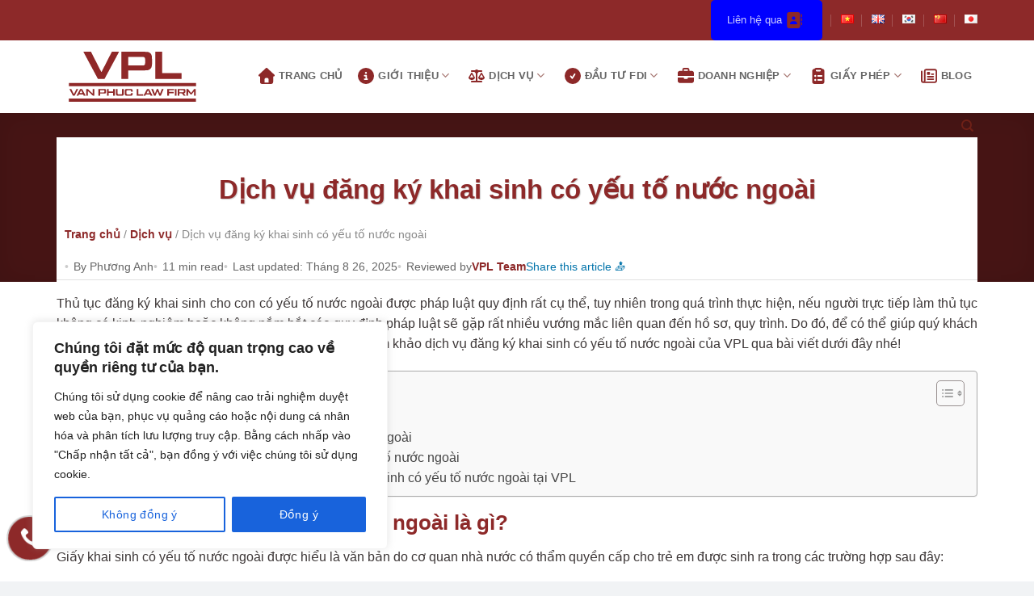

--- FILE ---
content_type: text/html; charset=UTF-8
request_url: https://vanphuclawfirm.com/dich-vu-dang-ky-khai-sinh-co-yeu-to-nuoc-ngoai/
body_size: 53427
content:
 <!DOCTYPE html>
<html lang="vi" prefix="og: https://ogp.me/ns#" class="loading-site no-js">
<head>
	<meta charset="UTF-8" />
	<link rel="profile" href="http://gmpg.org/xfn/11" />
	<link rel="pingback" href="https://vanphuclawfirm.com/xmlrpc.php" />

	<script>(function(html){html.className = html.className.replace(/\bno-js\b/,'js')})(document.documentElement);</script>
<link rel='preload' href='https://vanphuclawfirm.com/wp-content/themes/flatsome/assets/css/icons/fl-icons.woff2?v=3.20.0' as='font' type='font/woff2' crossorigin='anonymous' />
	<style>img:is([sizes="auto" i], [sizes^="auto," i]) { contain-intrinsic-size: 3000px 1500px }</style>
	<meta name="viewport" content="width=device-width, initial-scale=1" />
<!-- Tối ưu hóa công cụ tìm kiếm bởi Rank Math - https://rankmath.com/ -->
<title>Dịch vụ đăng ký khai sinh có yếu tố nước ngoài</title>
<meta name="description" content="Luật Vạn Phúc Lộc chia sẻ đến quý khách hàng các thông tin liên quan đến Dịch vụ đăng ký khai sinh có yếu tố nước ngoài."/>
<meta name="robots" content="follow, index, max-snippet:-1, max-video-preview:-1, max-image-preview:large"/>
<link rel="canonical" href="https://vanphuclawfirm.com/dich-vu-dang-ky-khai-sinh-co-yeu-to-nuoc-ngoai/" />
<meta property="og:locale" content="vi_VN" />
<meta property="og:type" content="article" />
<meta property="og:title" content="Dịch vụ đăng ký khai sinh có yếu tố nước ngoài" />
<meta property="og:description" content="Luật Vạn Phúc Lộc chia sẻ đến quý khách hàng các thông tin liên quan đến Dịch vụ đăng ký khai sinh có yếu tố nước ngoài." />
<meta property="og:url" content="https://vanphuclawfirm.com/dich-vu-dang-ky-khai-sinh-co-yeu-to-nuoc-ngoai/" />
<meta property="og:site_name" content="Van Phuc Loc Law Firm (VPL)" />
<meta property="article:publisher" content="https://www.facebook.com/luatvanphuc/" />
<meta property="article:tag" content="dịch vụ khai sinh" />
<meta property="article:section" content="Dịch vụ" />
<meta property="og:updated_time" content="2025-08-26T15:51:39+07:00" />
<meta property="og:image" content="https://vanphuclawfirm.com/wp-content/uploads/2022/09/dich-vu-dang-ky-khai-sinh-co-yeu-to-nuoc-ngoai.jpg" />
<meta property="og:image:secure_url" content="https://vanphuclawfirm.com/wp-content/uploads/2022/09/dich-vu-dang-ky-khai-sinh-co-yeu-to-nuoc-ngoai.jpg" />
<meta property="og:image:width" content="900" />
<meta property="og:image:height" content="500" />
<meta property="og:image:alt" content="Dịch vụ đăng ký khai sinh có yếu tố nước ngoài" />
<meta property="og:image:type" content="image/jpeg" />
<meta property="article:published_time" content="2022-09-29T11:53:04+07:00" />
<meta property="article:modified_time" content="2025-08-26T15:51:39+07:00" />
<meta name="twitter:card" content="summary_large_image" />
<meta name="twitter:title" content="Dịch vụ đăng ký khai sinh có yếu tố nước ngoài" />
<meta name="twitter:description" content="Luật Vạn Phúc Lộc chia sẻ đến quý khách hàng các thông tin liên quan đến Dịch vụ đăng ký khai sinh có yếu tố nước ngoài." />
<meta name="twitter:image" content="https://vanphuclawfirm.com/wp-content/uploads/2022/09/dich-vu-dang-ky-khai-sinh-co-yeu-to-nuoc-ngoai.jpg" />
<meta name="twitter:label1" content="Được viết bởi" />
<meta name="twitter:data1" content="Phương Anh" />
<meta name="twitter:label2" content="Thời gian để đọc" />
<meta name="twitter:data2" content="7 phút" />
<script type="application/ld+json" class="rank-math-schema">{"@context":"https://schema.org","@graph":[{"@type":["Corporation","Organization"],"@id":"https://vanphuclawfirm.com/#organization","name":"Van Phuc Loc Law Firm (VPL)","url":"https://vanphuclawfirm.com","sameAs":["https://www.facebook.com/luatvanphuc/"],"logo":{"@type":"ImageObject","@id":"https://vanphuclawfirm.com/#logo","url":"https://vanphuclawfirm.com/wp-content/uploads/2025/08/logo-van-phuc-lawfirm-1.svg","contentUrl":"https://vanphuclawfirm.com/wp-content/uploads/2025/08/logo-van-phuc-lawfirm-1.svg","caption":"Van Phuc Loc Law Firm (VPL)","inLanguage":"vi","width":"0","height":"0"},"legalName":"Thuyduyen"},{"@type":"WebSite","@id":"https://vanphuclawfirm.com/#website","url":"https://vanphuclawfirm.com","name":"Van Phuc Loc Law Firm (VPL)","alternateName":"Van Phuc Loc Law Firm (VPL)","publisher":{"@id":"https://vanphuclawfirm.com/#organization"},"inLanguage":"vi"},{"@type":"ImageObject","@id":"https://vanphuclawfirm.com/wp-content/uploads/2022/09/dich-vu-dang-ky-khai-sinh-co-yeu-to-nuoc-ngoai.jpg","url":"https://vanphuclawfirm.com/wp-content/uploads/2022/09/dich-vu-dang-ky-khai-sinh-co-yeu-to-nuoc-ngoai.jpg","width":"900","height":"500","caption":"D\u1ecbch v\u1ee5 \u0111\u0103ng k\u00fd khai sinh c\u00f3 y\u1ebfu t\u1ed1 n\u01b0\u1edbc ngo\u00e0i","inLanguage":"vi"},{"@type":"BreadcrumbList","@id":"https://vanphuclawfirm.com/dich-vu-dang-ky-khai-sinh-co-yeu-to-nuoc-ngoai/#breadcrumb","itemListElement":[{"@type":"ListItem","position":"1","item":{"@id":"https://vanphuclawfirm.com","name":"Trang ch\u1ee7"}},{"@type":"ListItem","position":"2","item":{"@id":"https://vanphuclawfirm.com/dich-vu/","name":"D\u1ecbch v\u1ee5"}},{"@type":"ListItem","position":"3","item":{"@id":"https://vanphuclawfirm.com/dich-vu-dang-ky-khai-sinh-co-yeu-to-nuoc-ngoai/","name":"D\u1ecbch v\u1ee5 \u0111\u0103ng k\u00fd khai sinh c\u00f3 y\u1ebfu t\u1ed1 n\u01b0\u1edbc ngo\u00e0i"}}]},{"@type":"WebPage","@id":"https://vanphuclawfirm.com/dich-vu-dang-ky-khai-sinh-co-yeu-to-nuoc-ngoai/#webpage","url":"https://vanphuclawfirm.com/dich-vu-dang-ky-khai-sinh-co-yeu-to-nuoc-ngoai/","name":"D\u1ecbch v\u1ee5 \u0111\u0103ng k\u00fd khai sinh c\u00f3 y\u1ebfu t\u1ed1 n\u01b0\u1edbc ngo\u00e0i","datePublished":"2022-09-29T11:53:04+07:00","dateModified":"2025-08-26T15:51:39+07:00","isPartOf":{"@id":"https://vanphuclawfirm.com/#website"},"primaryImageOfPage":{"@id":"https://vanphuclawfirm.com/wp-content/uploads/2022/09/dich-vu-dang-ky-khai-sinh-co-yeu-to-nuoc-ngoai.jpg"},"inLanguage":"vi","breadcrumb":{"@id":"https://vanphuclawfirm.com/dich-vu-dang-ky-khai-sinh-co-yeu-to-nuoc-ngoai/#breadcrumb"}},{"@type":"Person","@id":"https://vanphuclawfirm.com/attorne/ptphuonganh0211/","name":"Ph\u01b0\u01a1ng Anh","url":"https://vanphuclawfirm.com/attorne/ptphuonganh0211/","image":{"@type":"ImageObject","@id":"https://secure.gravatar.com/avatar/797a4ad21ad1f345445a0f8021f4ed1f9952e1fecd8edbe8f2b8899fadbd53c5?s=96&amp;d=mm&amp;r=g","url":"https://secure.gravatar.com/avatar/797a4ad21ad1f345445a0f8021f4ed1f9952e1fecd8edbe8f2b8899fadbd53c5?s=96&amp;d=mm&amp;r=g","caption":"Ph\u01b0\u01a1ng Anh","inLanguage":"vi"},"sameAs":["http://vanphuclaw@adm"],"worksFor":{"@id":"https://vanphuclawfirm.com/#organization"}},{"@type":"BlogPosting","headline":"D\u1ecbch v\u1ee5 \u0111\u0103ng k\u00fd khai sinh c\u00f3 y\u1ebfu t\u1ed1 n\u01b0\u1edbc ngo\u00e0i","keywords":"D\u1ecbch v\u1ee5 \u0111\u0103ng k\u00fd khai sinh c\u00f3 y\u1ebfu t\u1ed1 n\u01b0\u1edbc ngo\u00e0i","datePublished":"2022-09-29T11:53:04+07:00","dateModified":"2025-08-26T15:51:39+07:00","author":{"@id":"https://vanphuclawfirm.com/attorne/ptphuonganh0211/","name":"Ph\u01b0\u01a1ng Anh"},"publisher":{"@id":"https://vanphuclawfirm.com/#organization"},"description":"Lu\u1eadt V\u1ea1n Ph\u00fac L\u1ed9c chia s\u1ebb \u0111\u1ebfn qu\u00fd kh\u00e1ch h\u00e0ng c\u00e1c th\u00f4ng tin li\u00ean quan \u0111\u1ebfn D\u1ecbch v\u1ee5 \u0111\u0103ng k\u00fd khai sinh c\u00f3 y\u1ebfu t\u1ed1 n\u01b0\u1edbc ngo\u00e0i.","name":"D\u1ecbch v\u1ee5 \u0111\u0103ng k\u00fd khai sinh c\u00f3 y\u1ebfu t\u1ed1 n\u01b0\u1edbc ngo\u00e0i","@id":"https://vanphuclawfirm.com/dich-vu-dang-ky-khai-sinh-co-yeu-to-nuoc-ngoai/#richSnippet","isPartOf":{"@id":"https://vanphuclawfirm.com/dich-vu-dang-ky-khai-sinh-co-yeu-to-nuoc-ngoai/#webpage"},"image":{"@id":"https://vanphuclawfirm.com/wp-content/uploads/2022/09/dich-vu-dang-ky-khai-sinh-co-yeu-to-nuoc-ngoai.jpg"},"inLanguage":"vi","mainEntityOfPage":{"@id":"https://vanphuclawfirm.com/dich-vu-dang-ky-khai-sinh-co-yeu-to-nuoc-ngoai/#webpage"}}]}</script>
<!-- /Plugin SEO WordPress Rank Math -->

<link rel='dns-prefetch' href='//use.fontawesome.com' />
<link href='https://fonts.gstatic.com' crossorigin rel='preconnect' />
<link rel='prefetch' href='https://vanphuclawfirm.com/wp-content/themes/flatsome/assets/js/flatsome.js?ver=22889b626eb7ec03b5a4' />
<link rel='prefetch' href='https://vanphuclawfirm.com/wp-content/themes/flatsome/assets/js/chunk.slider.js?ver=3.20.0' />
<link rel='prefetch' href='https://vanphuclawfirm.com/wp-content/themes/flatsome/assets/js/chunk.popups.js?ver=3.20.0' />
<link rel='prefetch' href='https://vanphuclawfirm.com/wp-content/themes/flatsome/assets/js/chunk.tooltips.js?ver=3.20.0' />
		<style>
			.lazyload,
			.lazyloading {
				max-width: 100%;
			}
		</style>
		<link rel='stylesheet' id='awsm-ead-public-css' href='https://vanphuclawfirm.com/wp-content/plugins/embed-any-document/css/embed-public.min.css?ver=2.7.12' type='text/css' media='all' />
<style id='font-awesome-svg-styles-default-inline-css' type='text/css'>
.svg-inline--fa {
  display: inline-block;
  height: 1em;
  overflow: visible;
  vertical-align: -.125em;
}
</style>
<link rel='stylesheet' id='font-awesome-svg-styles-css' href='https://vanphuclawfirm.com/wp-content/uploads/font-awesome/v7.0.0/css/svg-with-js.css' type='text/css' media='all' />
<style id='font-awesome-svg-styles-inline-css' type='text/css'>
   .wp-block-font-awesome-icon svg::before,
   .wp-rich-text-font-awesome-icon svg::before {content: unset;}
</style>
<link rel='stylesheet' id='categories-images-styles-css' href='https://vanphuclawfirm.com/wp-content/plugins/categories-images/assets/css/zci-styles.css?ver=3.3.1' type='text/css' media='all' />
<link rel='stylesheet' id='float-contact-styles-css' href='https://vanphuclawfirm.com/wp-content/plugins/float-contact//float-contact.css?ver=6.8.3' type='text/css' media='all' />
<link rel='stylesheet' id='ez-toc-css' href='https://vanphuclawfirm.com/wp-content/plugins/easy-table-of-contents/assets/css/screen.min.css?ver=2.0.77' type='text/css' media='all' />
<style id='ez-toc-inline-css' type='text/css'>
div#ez-toc-container .ez-toc-title {font-size: 120%;}div#ez-toc-container .ez-toc-title {font-weight: 700;}div#ez-toc-container ul li , div#ez-toc-container ul li a {font-size: 100%;}div#ez-toc-container ul li , div#ez-toc-container ul li a {font-weight: 400;}div#ez-toc-container nav ul ul li {font-size: 100%;}div#ez-toc-container {width: 100%;}.ez-toc-box-title {font-weight: bold; margin-bottom: 10px; text-align: center; text-transform: uppercase; letter-spacing: 1px; color: #666; padding-bottom: 5px;position:absolute;top:-4%;left:5%;background-color: inherit;transition: top 0.3s ease;}.ez-toc-box-title.toc-closed {top:-25%;}
.ez-toc-container-direction {direction: ltr;}.ez-toc-counter ul{counter-reset: item ;}.ez-toc-counter nav ul li a::before {content: counters(item, '.', decimal) '. ';display: inline-block;counter-increment: item;flex-grow: 0;flex-shrink: 0;margin-right: .2em; float: left; }.ez-toc-widget-direction {direction: ltr;}.ez-toc-widget-container ul{counter-reset: item ;}.ez-toc-widget-container nav ul li a::before {content: counters(item, '.', decimal) '. ';display: inline-block;counter-increment: item;flex-grow: 0;flex-shrink: 0;margin-right: .2em; float: left; }
</style>
<link rel='stylesheet' id='flatsome-main-css' href='https://vanphuclawfirm.com/wp-content/themes/flatsome/assets/css/flatsome.css?ver=3.20.0' type='text/css' media='all' />
<style id='flatsome-main-inline-css' type='text/css'>
@font-face{font-family:"fl-icons";font-weight:normal;font-style:normal;font-display:fallback;src:url("https://vanphuclawfirm.com/wp-content/themes/flatsome/assets/css/icons/fl-icons.woff2?v=3.20.0") format("woff2"),url("https://vanphuclawfirm.com/wp-content/themes/flatsome/assets/css/icons/fl-icons.woff?v=3.20.0") format("woff");unicode-range:U+E000-FFFF;}
</style>
<script type="text/javascript" id="cookie-law-info-js-extra">
/* <![CDATA[ */
var _ckyConfig = {"_ipData":[],"_assetsURL":"https:\/\/vanphuclawfirm.com\/wp-content\/plugins\/cookie-law-info\/lite\/frontend\/images\/","_publicURL":"https:\/\/vanphuclawfirm.com","_expiry":"365","_categories":[{"name":"Necessary","slug":"necessary","isNecessary":true,"ccpaDoNotSell":true,"cookies":[],"active":true,"defaultConsent":{"gdpr":true,"ccpa":true}},{"name":"Functional","slug":"functional","isNecessary":false,"ccpaDoNotSell":true,"cookies":[],"active":true,"defaultConsent":{"gdpr":false,"ccpa":false}},{"name":"Analytics","slug":"analytics","isNecessary":false,"ccpaDoNotSell":true,"cookies":[],"active":true,"defaultConsent":{"gdpr":false,"ccpa":false}},{"name":"Performance","slug":"performance","isNecessary":false,"ccpaDoNotSell":true,"cookies":[],"active":true,"defaultConsent":{"gdpr":false,"ccpa":false}},{"name":"Advertisement","slug":"advertisement","isNecessary":false,"ccpaDoNotSell":true,"cookies":[],"active":true,"defaultConsent":{"gdpr":false,"ccpa":false}}],"_activeLaw":"gdpr","_rootDomain":"","_block":"1","_showBanner":"1","_bannerConfig":{"settings":{"type":"box","preferenceCenterType":"popup","position":"bottom-left","applicableLaw":"gdpr"},"behaviours":{"reloadBannerOnAccept":false,"loadAnalyticsByDefault":false,"animations":{"onLoad":"animate","onHide":"sticky"}},"config":{"revisitConsent":{"status":false,"tag":"revisit-consent","position":"bottom-left","meta":{"url":"#"},"styles":{"background-color":"#0056a7"},"elements":{"title":{"type":"text","tag":"revisit-consent-title","status":true,"styles":{"color":"#0056a7"}}}},"preferenceCenter":{"toggle":{"status":true,"tag":"detail-category-toggle","type":"toggle","states":{"active":{"styles":{"background-color":"#1863DC"}},"inactive":{"styles":{"background-color":"#D0D5D2"}}}}},"categoryPreview":{"status":false,"toggle":{"status":true,"tag":"detail-category-preview-toggle","type":"toggle","states":{"active":{"styles":{"background-color":"#1863DC"}},"inactive":{"styles":{"background-color":"#D0D5D2"}}}}},"videoPlaceholder":{"status":true,"styles":{"background-color":"#000000","border-color":"#000000","color":"#ffffff"}},"readMore":{"status":false,"tag":"readmore-button","type":"link","meta":{"noFollow":true,"newTab":true},"styles":{"color":"#1863dc","background-color":"transparent","border-color":"transparent"}},"showMore":{"status":true,"tag":"show-desc-button","type":"button","styles":{"color":"#1863DC"}},"showLess":{"status":true,"tag":"hide-desc-button","type":"button","styles":{"color":"#1863DC"}},"alwaysActive":{"status":true,"tag":"always-active","styles":{"color":"#008000"}},"manualLinks":{"status":true,"tag":"manual-links","type":"link","styles":{"color":"#1863DC"}},"auditTable":{"status":false},"optOption":{"status":true,"toggle":{"status":true,"tag":"optout-option-toggle","type":"toggle","states":{"active":{"styles":{"background-color":"#1863dc"}},"inactive":{"styles":{"background-color":"#FFFFFF"}}}}}}},"_version":"3.3.6","_logConsent":"1","_tags":[{"tag":"accept-button","styles":{"color":"#FFFFFF","background-color":"#1863dc","border-color":"#1863dc"}},{"tag":"reject-button","styles":{"color":"#1863dc","background-color":"transparent","border-color":"#1863dc"}},{"tag":"settings-button","styles":{"color":"#1863dc","background-color":"transparent","border-color":"#1863dc"}},{"tag":"readmore-button","styles":{"color":"#1863dc","background-color":"transparent","border-color":"transparent"}},{"tag":"donotsell-button","styles":{"color":"#1863dc","background-color":"transparent","border-color":"transparent"}},{"tag":"show-desc-button","styles":{"color":"#1863DC"}},{"tag":"hide-desc-button","styles":{"color":"#1863DC"}},{"tag":"cky-always-active","styles":[]},{"tag":"cky-link","styles":[]},{"tag":"accept-button","styles":{"color":"#FFFFFF","background-color":"#1863dc","border-color":"#1863dc"}},{"tag":"revisit-consent","styles":{"background-color":"#0056a7"}}],"_shortCodes":[{"key":"cky_readmore","content":"<a href=\"#\" class=\"cky-policy\" aria-label=\"Cookie Policy\" target=\"_blank\" rel=\"noopener\" data-cky-tag=\"readmore-button\">Cookie Policy<\/a>","tag":"readmore-button","status":false,"attributes":{"rel":"nofollow","target":"_blank"}},{"key":"cky_show_desc","content":"<button class=\"cky-show-desc-btn\" data-cky-tag=\"show-desc-button\" aria-label=\"Xem th\u00eam\">Xem th\u00eam<\/button>","tag":"show-desc-button","status":true,"attributes":[]},{"key":"cky_hide_desc","content":"<button class=\"cky-show-desc-btn\" data-cky-tag=\"hide-desc-button\" aria-label=\"Thu g\u1ecdn\">Thu g\u1ecdn<\/button>","tag":"hide-desc-button","status":true,"attributes":[]},{"key":"cky_optout_show_desc","content":"[cky_optout_show_desc]","tag":"optout-show-desc-button","status":true,"attributes":[]},{"key":"cky_optout_hide_desc","content":"[cky_optout_hide_desc]","tag":"optout-hide-desc-button","status":true,"attributes":[]},{"key":"cky_category_toggle_label","content":"[cky_{{status}}_category_label] [cky_preference_{{category_slug}}_title]","tag":"","status":true,"attributes":[]},{"key":"cky_enable_category_label","content":"Enable","tag":"","status":true,"attributes":[]},{"key":"cky_disable_category_label","content":"Disable","tag":"","status":true,"attributes":[]},{"key":"cky_video_placeholder","content":"<div class=\"video-placeholder-normal\" data-cky-tag=\"video-placeholder\" id=\"[UNIQUEID]\"><p class=\"video-placeholder-text-normal\" data-cky-tag=\"placeholder-title\">Please accept cookies to access this content<\/p><\/div>","tag":"","status":true,"attributes":[]},{"key":"cky_enable_optout_label","content":"Enable","tag":"","status":true,"attributes":[]},{"key":"cky_disable_optout_label","content":"Disable","tag":"","status":true,"attributes":[]},{"key":"cky_optout_toggle_label","content":"[cky_{{status}}_optout_label] [cky_optout_option_title]","tag":"","status":true,"attributes":[]},{"key":"cky_optout_option_title","content":"Do Not Sell or Share My Personal Information","tag":"","status":true,"attributes":[]},{"key":"cky_optout_close_label","content":"Close","tag":"","status":true,"attributes":[]},{"key":"cky_preference_close_label","content":"Close","tag":"","status":true,"attributes":[]}],"_rtl":"","_language":"en","_providersToBlock":[]};
var _ckyStyles = {"css":".cky-overlay{background: #000000; opacity: 0.4; position: fixed; top: 0; left: 0; width: 100%; height: 100%; z-index: 99999999;}.cky-hide{display: none;}.cky-btn-revisit-wrapper{display: flex; align-items: center; justify-content: center; background: #0056a7; width: 45px; height: 45px; border-radius: 50%; position: fixed; z-index: 999999; cursor: pointer;}.cky-revisit-bottom-left{bottom: 15px; left: 15px;}.cky-revisit-bottom-right{bottom: 15px; right: 15px;}.cky-btn-revisit-wrapper .cky-btn-revisit{display: flex; align-items: center; justify-content: center; background: none; border: none; cursor: pointer; position: relative; margin: 0; padding: 0;}.cky-btn-revisit-wrapper .cky-btn-revisit img{max-width: fit-content; margin: 0; height: 30px; width: 30px;}.cky-revisit-bottom-left:hover::before{content: attr(data-tooltip); position: absolute; background: #4e4b66; color: #ffffff; left: calc(100% + 7px); font-size: 12px; line-height: 16px; width: max-content; padding: 4px 8px; border-radius: 4px;}.cky-revisit-bottom-left:hover::after{position: absolute; content: \"\"; border: 5px solid transparent; left: calc(100% + 2px); border-left-width: 0; border-right-color: #4e4b66;}.cky-revisit-bottom-right:hover::before{content: attr(data-tooltip); position: absolute; background: #4e4b66; color: #ffffff; right: calc(100% + 7px); font-size: 12px; line-height: 16px; width: max-content; padding: 4px 8px; border-radius: 4px;}.cky-revisit-bottom-right:hover::after{position: absolute; content: \"\"; border: 5px solid transparent; right: calc(100% + 2px); border-right-width: 0; border-left-color: #4e4b66;}.cky-revisit-hide{display: none;}.cky-consent-container{position: fixed; width: 440px; box-sizing: border-box; z-index: 9999999; border-radius: 6px;}.cky-consent-container .cky-consent-bar{background: #ffffff; border: 1px solid; padding: 20px 26px; box-shadow: 0 -1px 10px 0 #acabab4d; border-radius: 6px;}.cky-box-bottom-left{bottom: 40px; left: 40px;}.cky-box-bottom-right{bottom: 40px; right: 40px;}.cky-box-top-left{top: 40px; left: 40px;}.cky-box-top-right{top: 40px; right: 40px;}.cky-custom-brand-logo-wrapper .cky-custom-brand-logo{width: 100px; height: auto; margin: 0 0 12px 0;}.cky-notice .cky-title{color: #212121; font-weight: 700; font-size: 18px; line-height: 24px; margin: 0 0 12px 0;}.cky-notice-des *,.cky-preference-content-wrapper *,.cky-accordion-header-des *,.cky-gpc-wrapper .cky-gpc-desc *{font-size: 14px;}.cky-notice-des{color: #212121; font-size: 14px; line-height: 24px; font-weight: 400;}.cky-notice-des img{height: 25px; width: 25px;}.cky-consent-bar .cky-notice-des p,.cky-gpc-wrapper .cky-gpc-desc p,.cky-preference-body-wrapper .cky-preference-content-wrapper p,.cky-accordion-header-wrapper .cky-accordion-header-des p,.cky-cookie-des-table li div:last-child p{color: inherit; margin-top: 0; overflow-wrap: break-word;}.cky-notice-des P:last-child,.cky-preference-content-wrapper p:last-child,.cky-cookie-des-table li div:last-child p:last-child,.cky-gpc-wrapper .cky-gpc-desc p:last-child{margin-bottom: 0;}.cky-notice-des a.cky-policy,.cky-notice-des button.cky-policy{font-size: 14px; color: #1863dc; white-space: nowrap; cursor: pointer; background: transparent; border: 1px solid; text-decoration: underline;}.cky-notice-des button.cky-policy{padding: 0;}.cky-notice-des a.cky-policy:focus-visible,.cky-notice-des button.cky-policy:focus-visible,.cky-preference-content-wrapper .cky-show-desc-btn:focus-visible,.cky-accordion-header .cky-accordion-btn:focus-visible,.cky-preference-header .cky-btn-close:focus-visible,.cky-switch input[type=\"checkbox\"]:focus-visible,.cky-footer-wrapper a:focus-visible,.cky-btn:focus-visible{outline: 2px solid #1863dc; outline-offset: 2px;}.cky-btn:focus:not(:focus-visible),.cky-accordion-header .cky-accordion-btn:focus:not(:focus-visible),.cky-preference-content-wrapper .cky-show-desc-btn:focus:not(:focus-visible),.cky-btn-revisit-wrapper .cky-btn-revisit:focus:not(:focus-visible),.cky-preference-header .cky-btn-close:focus:not(:focus-visible),.cky-consent-bar .cky-banner-btn-close:focus:not(:focus-visible){outline: 0;}button.cky-show-desc-btn:not(:hover):not(:active){color: #1863dc; background: transparent;}button.cky-accordion-btn:not(:hover):not(:active),button.cky-banner-btn-close:not(:hover):not(:active),button.cky-btn-revisit:not(:hover):not(:active),button.cky-btn-close:not(:hover):not(:active){background: transparent;}.cky-consent-bar button:hover,.cky-modal.cky-modal-open button:hover,.cky-consent-bar button:focus,.cky-modal.cky-modal-open button:focus{text-decoration: none;}.cky-notice-btn-wrapper{display: flex; justify-content: flex-start; align-items: center; flex-wrap: wrap; margin-top: 16px;}.cky-notice-btn-wrapper .cky-btn{text-shadow: none; box-shadow: none;}.cky-btn{flex: auto; max-width: 100%; font-size: 14px; font-family: inherit; line-height: 24px; padding: 8px; font-weight: 500; margin: 0 8px 0 0; border-radius: 2px; cursor: pointer; text-align: center; text-transform: none; min-height: 0;}.cky-btn:hover{opacity: 0.8;}.cky-btn-customize{color: #1863dc; background: transparent; border: 2px solid #1863dc;}.cky-btn-reject{color: #1863dc; background: transparent; border: 2px solid #1863dc;}.cky-btn-accept{background: #1863dc; color: #ffffff; border: 2px solid #1863dc;}.cky-btn:last-child{margin-right: 0;}@media (max-width: 576px){.cky-box-bottom-left{bottom: 0; left: 0;}.cky-box-bottom-right{bottom: 0; right: 0;}.cky-box-top-left{top: 0; left: 0;}.cky-box-top-right{top: 0; right: 0;}}@media (max-height: 480px){.cky-consent-container{max-height: 100vh;overflow-y: scroll}.cky-notice-des{max-height: unset !important;overflow-y: unset !important}.cky-preference-center{height: 100vh;overflow: auto !important}.cky-preference-center .cky-preference-body-wrapper{overflow: unset}}@media (max-width: 440px){.cky-box-bottom-left, .cky-box-bottom-right, .cky-box-top-left, .cky-box-top-right{width: 100%; max-width: 100%;}.cky-consent-container .cky-consent-bar{padding: 20px 0;}.cky-custom-brand-logo-wrapper, .cky-notice .cky-title, .cky-notice-des, .cky-notice-btn-wrapper{padding: 0 24px;}.cky-notice-des{max-height: 40vh; overflow-y: scroll;}.cky-notice-btn-wrapper{flex-direction: column; margin-top: 0;}.cky-btn{width: 100%; margin: 10px 0 0 0;}.cky-notice-btn-wrapper .cky-btn-customize{order: 2;}.cky-notice-btn-wrapper .cky-btn-reject{order: 3;}.cky-notice-btn-wrapper .cky-btn-accept{order: 1; margin-top: 16px;}}@media (max-width: 352px){.cky-notice .cky-title{font-size: 16px;}.cky-notice-des *{font-size: 12px;}.cky-notice-des, .cky-btn{font-size: 12px;}}.cky-modal.cky-modal-open{display: flex; visibility: visible; -webkit-transform: translate(-50%, -50%); -moz-transform: translate(-50%, -50%); -ms-transform: translate(-50%, -50%); -o-transform: translate(-50%, -50%); transform: translate(-50%, -50%); top: 50%; left: 50%; transition: all 1s ease;}.cky-modal{box-shadow: 0 32px 68px rgba(0, 0, 0, 0.3); margin: 0 auto; position: fixed; max-width: 100%; background: #ffffff; top: 50%; box-sizing: border-box; border-radius: 6px; z-index: 999999999; color: #212121; -webkit-transform: translate(-50%, 100%); -moz-transform: translate(-50%, 100%); -ms-transform: translate(-50%, 100%); -o-transform: translate(-50%, 100%); transform: translate(-50%, 100%); visibility: hidden; transition: all 0s ease;}.cky-preference-center{max-height: 79vh; overflow: hidden; width: 845px; overflow: hidden; flex: 1 1 0; display: flex; flex-direction: column; border-radius: 6px;}.cky-preference-header{display: flex; align-items: center; justify-content: space-between; padding: 22px 24px; border-bottom: 1px solid;}.cky-preference-header .cky-preference-title{font-size: 18px; font-weight: 700; line-height: 24px;}.cky-preference-header .cky-btn-close{margin: 0; cursor: pointer; vertical-align: middle; padding: 0; background: none; border: none; width: 24px; height: 24px; min-height: 0; line-height: 0; text-shadow: none; box-shadow: none;}.cky-preference-header .cky-btn-close img{margin: 0; height: 10px; width: 10px;}.cky-preference-body-wrapper{padding: 0 24px; flex: 1; overflow: auto; box-sizing: border-box;}.cky-preference-content-wrapper,.cky-gpc-wrapper .cky-gpc-desc{font-size: 14px; line-height: 24px; font-weight: 400; padding: 12px 0;}.cky-preference-content-wrapper{border-bottom: 1px solid;}.cky-preference-content-wrapper img{height: 25px; width: 25px;}.cky-preference-content-wrapper .cky-show-desc-btn{font-size: 14px; font-family: inherit; color: #1863dc; text-decoration: none; line-height: 24px; padding: 0; margin: 0; white-space: nowrap; cursor: pointer; background: transparent; border-color: transparent; text-transform: none; min-height: 0; text-shadow: none; box-shadow: none;}.cky-accordion-wrapper{margin-bottom: 10px;}.cky-accordion{border-bottom: 1px solid;}.cky-accordion:last-child{border-bottom: none;}.cky-accordion .cky-accordion-item{display: flex; margin-top: 10px;}.cky-accordion .cky-accordion-body{display: none;}.cky-accordion.cky-accordion-active .cky-accordion-body{display: block; padding: 0 22px; margin-bottom: 16px;}.cky-accordion-header-wrapper{cursor: pointer; width: 100%;}.cky-accordion-item .cky-accordion-header{display: flex; justify-content: space-between; align-items: center;}.cky-accordion-header .cky-accordion-btn{font-size: 16px; font-family: inherit; color: #212121; line-height: 24px; background: none; border: none; font-weight: 700; padding: 0; margin: 0; cursor: pointer; text-transform: none; min-height: 0; text-shadow: none; box-shadow: none;}.cky-accordion-header .cky-always-active{color: #008000; font-weight: 600; line-height: 24px; font-size: 14px;}.cky-accordion-header-des{font-size: 14px; line-height: 24px; margin: 10px 0 16px 0;}.cky-accordion-chevron{margin-right: 22px; position: relative; cursor: pointer;}.cky-accordion-chevron-hide{display: none;}.cky-accordion .cky-accordion-chevron i::before{content: \"\"; position: absolute; border-right: 1.4px solid; border-bottom: 1.4px solid; border-color: inherit; height: 6px; width: 6px; -webkit-transform: rotate(-45deg); -moz-transform: rotate(-45deg); -ms-transform: rotate(-45deg); -o-transform: rotate(-45deg); transform: rotate(-45deg); transition: all 0.2s ease-in-out; top: 8px;}.cky-accordion.cky-accordion-active .cky-accordion-chevron i::before{-webkit-transform: rotate(45deg); -moz-transform: rotate(45deg); -ms-transform: rotate(45deg); -o-transform: rotate(45deg); transform: rotate(45deg);}.cky-audit-table{background: #f4f4f4; border-radius: 6px;}.cky-audit-table .cky-empty-cookies-text{color: inherit; font-size: 12px; line-height: 24px; margin: 0; padding: 10px;}.cky-audit-table .cky-cookie-des-table{font-size: 12px; line-height: 24px; font-weight: normal; padding: 15px 10px; border-bottom: 1px solid; border-bottom-color: inherit; margin: 0;}.cky-audit-table .cky-cookie-des-table:last-child{border-bottom: none;}.cky-audit-table .cky-cookie-des-table li{list-style-type: none; display: flex; padding: 3px 0;}.cky-audit-table .cky-cookie-des-table li:first-child{padding-top: 0;}.cky-cookie-des-table li div:first-child{width: 100px; font-weight: 600; word-break: break-word; word-wrap: break-word;}.cky-cookie-des-table li div:last-child{flex: 1; word-break: break-word; word-wrap: break-word; margin-left: 8px;}.cky-footer-shadow{display: block; width: 100%; height: 40px; background: linear-gradient(180deg, rgba(255, 255, 255, 0) 0%, #ffffff 100%); position: absolute; bottom: calc(100% - 1px);}.cky-footer-wrapper{position: relative;}.cky-prefrence-btn-wrapper{display: flex; flex-wrap: wrap; align-items: center; justify-content: center; padding: 22px 24px; border-top: 1px solid;}.cky-prefrence-btn-wrapper .cky-btn{flex: auto; max-width: 100%; text-shadow: none; box-shadow: none;}.cky-btn-preferences{color: #1863dc; background: transparent; border: 2px solid #1863dc;}.cky-preference-header,.cky-preference-body-wrapper,.cky-preference-content-wrapper,.cky-accordion-wrapper,.cky-accordion,.cky-accordion-wrapper,.cky-footer-wrapper,.cky-prefrence-btn-wrapper{border-color: inherit;}@media (max-width: 845px){.cky-modal{max-width: calc(100% - 16px);}}@media (max-width: 576px){.cky-modal{max-width: 100%;}.cky-preference-center{max-height: 100vh;}.cky-prefrence-btn-wrapper{flex-direction: column;}.cky-accordion.cky-accordion-active .cky-accordion-body{padding-right: 0;}.cky-prefrence-btn-wrapper .cky-btn{width: 100%; margin: 10px 0 0 0;}.cky-prefrence-btn-wrapper .cky-btn-reject{order: 3;}.cky-prefrence-btn-wrapper .cky-btn-accept{order: 1; margin-top: 0;}.cky-prefrence-btn-wrapper .cky-btn-preferences{order: 2;}}@media (max-width: 425px){.cky-accordion-chevron{margin-right: 15px;}.cky-notice-btn-wrapper{margin-top: 0;}.cky-accordion.cky-accordion-active .cky-accordion-body{padding: 0 15px;}}@media (max-width: 352px){.cky-preference-header .cky-preference-title{font-size: 16px;}.cky-preference-header{padding: 16px 24px;}.cky-preference-content-wrapper *, .cky-accordion-header-des *{font-size: 12px;}.cky-preference-content-wrapper, .cky-preference-content-wrapper .cky-show-more, .cky-accordion-header .cky-always-active, .cky-accordion-header-des, .cky-preference-content-wrapper .cky-show-desc-btn, .cky-notice-des a.cky-policy{font-size: 12px;}.cky-accordion-header .cky-accordion-btn{font-size: 14px;}}.cky-switch{display: flex;}.cky-switch input[type=\"checkbox\"]{position: relative; width: 44px; height: 24px; margin: 0; background: #d0d5d2; -webkit-appearance: none; border-radius: 50px; cursor: pointer; outline: 0; border: none; top: 0;}.cky-switch input[type=\"checkbox\"]:checked{background: #1863dc;}.cky-switch input[type=\"checkbox\"]:before{position: absolute; content: \"\"; height: 20px; width: 20px; left: 2px; bottom: 2px; border-radius: 50%; background-color: white; -webkit-transition: 0.4s; transition: 0.4s; margin: 0;}.cky-switch input[type=\"checkbox\"]:after{display: none;}.cky-switch input[type=\"checkbox\"]:checked:before{-webkit-transform: translateX(20px); -ms-transform: translateX(20px); transform: translateX(20px);}@media (max-width: 425px){.cky-switch input[type=\"checkbox\"]{width: 38px; height: 21px;}.cky-switch input[type=\"checkbox\"]:before{height: 17px; width: 17px;}.cky-switch input[type=\"checkbox\"]:checked:before{-webkit-transform: translateX(17px); -ms-transform: translateX(17px); transform: translateX(17px);}}.cky-consent-bar .cky-banner-btn-close{position: absolute; right: 9px; top: 5px; background: none; border: none; cursor: pointer; padding: 0; margin: 0; min-height: 0; line-height: 0; height: 24px; width: 24px; text-shadow: none; box-shadow: none;}.cky-consent-bar .cky-banner-btn-close img{height: 9px; width: 9px; margin: 0;}.cky-notice-group{font-size: 14px; line-height: 24px; font-weight: 400; color: #212121;}.cky-notice-btn-wrapper .cky-btn-do-not-sell{font-size: 14px; line-height: 24px; padding: 6px 0; margin: 0; font-weight: 500; background: none; border-radius: 2px; border: none; cursor: pointer; text-align: left; color: #1863dc; background: transparent; border-color: transparent; box-shadow: none; text-shadow: none;}.cky-consent-bar .cky-banner-btn-close:focus-visible,.cky-notice-btn-wrapper .cky-btn-do-not-sell:focus-visible,.cky-opt-out-btn-wrapper .cky-btn:focus-visible,.cky-opt-out-checkbox-wrapper input[type=\"checkbox\"].cky-opt-out-checkbox:focus-visible{outline: 2px solid #1863dc; outline-offset: 2px;}@media (max-width: 440px){.cky-consent-container{width: 100%;}}@media (max-width: 352px){.cky-notice-des a.cky-policy, .cky-notice-btn-wrapper .cky-btn-do-not-sell{font-size: 12px;}}.cky-opt-out-wrapper{padding: 12px 0;}.cky-opt-out-wrapper .cky-opt-out-checkbox-wrapper{display: flex; align-items: center;}.cky-opt-out-checkbox-wrapper .cky-opt-out-checkbox-label{font-size: 16px; font-weight: 700; line-height: 24px; margin: 0 0 0 12px; cursor: pointer;}.cky-opt-out-checkbox-wrapper input[type=\"checkbox\"].cky-opt-out-checkbox{background-color: #ffffff; border: 1px solid black; width: 20px; height: 18.5px; margin: 0; -webkit-appearance: none; position: relative; display: flex; align-items: center; justify-content: center; border-radius: 2px; cursor: pointer;}.cky-opt-out-checkbox-wrapper input[type=\"checkbox\"].cky-opt-out-checkbox:checked{background-color: #1863dc; border: none;}.cky-opt-out-checkbox-wrapper input[type=\"checkbox\"].cky-opt-out-checkbox:checked::after{left: 6px; bottom: 4px; width: 7px; height: 13px; border: solid #ffffff; border-width: 0 3px 3px 0; border-radius: 2px; -webkit-transform: rotate(45deg); -ms-transform: rotate(45deg); transform: rotate(45deg); content: \"\"; position: absolute; box-sizing: border-box;}.cky-opt-out-checkbox-wrapper.cky-disabled .cky-opt-out-checkbox-label,.cky-opt-out-checkbox-wrapper.cky-disabled input[type=\"checkbox\"].cky-opt-out-checkbox{cursor: no-drop;}.cky-gpc-wrapper{margin: 0 0 0 32px;}.cky-footer-wrapper .cky-opt-out-btn-wrapper{display: flex; flex-wrap: wrap; align-items: center; justify-content: center; padding: 22px 24px;}.cky-opt-out-btn-wrapper .cky-btn{flex: auto; max-width: 100%; text-shadow: none; box-shadow: none;}.cky-opt-out-btn-wrapper .cky-btn-cancel{border: 1px solid #dedfe0; background: transparent; color: #858585;}.cky-opt-out-btn-wrapper .cky-btn-confirm{background: #1863dc; color: #ffffff; border: 1px solid #1863dc;}@media (max-width: 352px){.cky-opt-out-checkbox-wrapper .cky-opt-out-checkbox-label{font-size: 14px;}.cky-gpc-wrapper .cky-gpc-desc, .cky-gpc-wrapper .cky-gpc-desc *{font-size: 12px;}.cky-opt-out-checkbox-wrapper input[type=\"checkbox\"].cky-opt-out-checkbox{width: 16px; height: 16px;}.cky-opt-out-checkbox-wrapper input[type=\"checkbox\"].cky-opt-out-checkbox:checked::after{left: 5px; bottom: 4px; width: 3px; height: 9px;}.cky-gpc-wrapper{margin: 0 0 0 28px;}}.video-placeholder-youtube{background-size: 100% 100%; background-position: center; background-repeat: no-repeat; background-color: #b2b0b059; position: relative; display: flex; align-items: center; justify-content: center; max-width: 100%;}.video-placeholder-text-youtube{text-align: center; align-items: center; padding: 10px 16px; background-color: #000000cc; color: #ffffff; border: 1px solid; border-radius: 2px; cursor: pointer;}.video-placeholder-normal{background-image: url(\"\/wp-content\/plugins\/cookie-law-info\/lite\/frontend\/images\/placeholder.svg\"); background-size: 80px; background-position: center; background-repeat: no-repeat; background-color: #b2b0b059; position: relative; display: flex; align-items: flex-end; justify-content: center; max-width: 100%;}.video-placeholder-text-normal{align-items: center; padding: 10px 16px; text-align: center; border: 1px solid; border-radius: 2px; cursor: pointer;}.cky-rtl{direction: rtl; text-align: right;}.cky-rtl .cky-banner-btn-close{left: 9px; right: auto;}.cky-rtl .cky-notice-btn-wrapper .cky-btn:last-child{margin-right: 8px;}.cky-rtl .cky-notice-btn-wrapper .cky-btn:first-child{margin-right: 0;}.cky-rtl .cky-notice-btn-wrapper{margin-left: 0; margin-right: 15px;}.cky-rtl .cky-prefrence-btn-wrapper .cky-btn{margin-right: 8px;}.cky-rtl .cky-prefrence-btn-wrapper .cky-btn:first-child{margin-right: 0;}.cky-rtl .cky-accordion .cky-accordion-chevron i::before{border: none; border-left: 1.4px solid; border-top: 1.4px solid; left: 12px;}.cky-rtl .cky-accordion.cky-accordion-active .cky-accordion-chevron i::before{-webkit-transform: rotate(-135deg); -moz-transform: rotate(-135deg); -ms-transform: rotate(-135deg); -o-transform: rotate(-135deg); transform: rotate(-135deg);}@media (max-width: 768px){.cky-rtl .cky-notice-btn-wrapper{margin-right: 0;}}@media (max-width: 576px){.cky-rtl .cky-notice-btn-wrapper .cky-btn:last-child{margin-right: 0;}.cky-rtl .cky-prefrence-btn-wrapper .cky-btn{margin-right: 0;}.cky-rtl .cky-accordion.cky-accordion-active .cky-accordion-body{padding: 0 22px 0 0;}}@media (max-width: 425px){.cky-rtl .cky-accordion.cky-accordion-active .cky-accordion-body{padding: 0 15px 0 0;}}.cky-rtl .cky-opt-out-btn-wrapper .cky-btn{margin-right: 12px;}.cky-rtl .cky-opt-out-btn-wrapper .cky-btn:first-child{margin-right: 0;}.cky-rtl .cky-opt-out-checkbox-wrapper .cky-opt-out-checkbox-label{margin: 0 12px 0 0;}"};
/* ]]> */
</script>
<script type="text/javascript" src="https://vanphuclawfirm.com/wp-content/plugins/cookie-law-info/lite/frontend/js/script.min.js?ver=3.3.6" id="cookie-law-info-js"></script>
<script type="text/javascript" src="https://vanphuclawfirm.com/wp-includes/js/jquery/jquery.min.js?ver=3.7.1" id="jquery-core-js"></script>
<script defer crossorigin="anonymous" integrity="sha384-zRXLxPg9pQ61oxmSjS56csC5TakUQYuHE2S0yVHsc8y9YCGC/ESUwHKQ6GlR/e1C" type="text/javascript" src="https://use.fontawesome.com/releases/v7.0.0/js/all.js" id="font-awesome-official-js"></script>
<script defer crossorigin="anonymous" integrity="sha384-snJEaAGGPINatMFK6NnvLcVGotCqpacdqYGYDfRMaaPeqOt6fH7+zsCrTocZNDjT" type="text/javascript" src="https://use.fontawesome.com/releases/v7.0.0/js/v4-shims.js" id="font-awesome-official-v4shim-js"></script>
<link rel="https://api.w.org/" href="https://vanphuclawfirm.com/wp-json/" /><link rel="alternate" title="JSON" type="application/json" href="https://vanphuclawfirm.com/wp-json/wp/v2/posts/7993" /><link rel="EditURI" type="application/rsd+xml" title="RSD" href="https://vanphuclawfirm.com/xmlrpc.php?rsd" />
<meta name="generator" content="WordPress 6.8.3" />
<link rel='shortlink' href='https://vanphuclawfirm.com/?p=7993' />
<link rel="alternate" title="oNhúng (JSON)" type="application/json+oembed" href="https://vanphuclawfirm.com/wp-json/oembed/1.0/embed?url=https%3A%2F%2Fvanphuclawfirm.com%2Fdich-vu-dang-ky-khai-sinh-co-yeu-to-nuoc-ngoai%2F&#038;lang=vi" />
<link rel="alternate" title="oNhúng (XML)" type="text/xml+oembed" href="https://vanphuclawfirm.com/wp-json/oembed/1.0/embed?url=https%3A%2F%2Fvanphuclawfirm.com%2Fdich-vu-dang-ky-khai-sinh-co-yeu-to-nuoc-ngoai%2F&#038;format=xml&#038;lang=vi" />
<style id="cky-style-inline">[data-cky-tag]{visibility:hidden;}</style>		<script>
			document.documentElement.className = document.documentElement.className.replace('no-js', 'js');
		</script>
				<style>
			.no-js img.lazyload {
				display: none;
			}

			figure.wp-block-image img.lazyloading {
				min-width: 150px;
			}

			.lazyload,
			.lazyloading {
				--smush-placeholder-width: 100px;
				--smush-placeholder-aspect-ratio: 1/1;
				width: var(--smush-image-width, var(--smush-placeholder-width)) !important;
				aspect-ratio: var(--smush-image-aspect-ratio, var(--smush-placeholder-aspect-ratio)) !important;
			}

						.lazyload, .lazyloading {
				opacity: 0;
			}

			.lazyloaded {
				opacity: 1;
				transition: opacity 400ms;
				transition-delay: 0ms;
			}

					</style>
		<meta name="google-site-verification" content="Ff6It2uMJmCimfU7F7wfsjjeLQ49f6dsyAbhIYxrVzI" />
<meta name="redi-version" content="1.2.7" /><style type="text/css">.saboxplugin-wrap{-webkit-box-sizing:border-box;-moz-box-sizing:border-box;-ms-box-sizing:border-box;box-sizing:border-box;border:1px solid #eee;width:100%;clear:both;display:block;overflow:hidden;word-wrap:break-word;position:relative}.saboxplugin-wrap .saboxplugin-gravatar{float:left;padding:0 20px 20px 20px}.saboxplugin-wrap .saboxplugin-gravatar img{max-width:100px;height:auto;border-radius:0;}.saboxplugin-wrap .saboxplugin-authorname{font-size:18px;line-height:1;margin:20px 0 0 20px;display:block}.saboxplugin-wrap .saboxplugin-authorname a{text-decoration:none}.saboxplugin-wrap .saboxplugin-authorname a:focus{outline:0}.saboxplugin-wrap .saboxplugin-desc{display:block;margin:5px 20px}.saboxplugin-wrap .saboxplugin-desc a{text-decoration:underline}.saboxplugin-wrap .saboxplugin-desc p{margin:5px 0 12px}.saboxplugin-wrap .saboxplugin-web{margin:0 20px 15px;text-align:left}.saboxplugin-wrap .sab-web-position{text-align:right}.saboxplugin-wrap .saboxplugin-web a{color:#ccc;text-decoration:none}.saboxplugin-wrap .saboxplugin-socials{position:relative;display:block;background:#fcfcfc;padding:5px;border-top:1px solid #eee}.saboxplugin-wrap .saboxplugin-socials a svg{width:20px;height:20px}.saboxplugin-wrap .saboxplugin-socials a svg .st2{fill:#fff; transform-origin:center center;}.saboxplugin-wrap .saboxplugin-socials a svg .st1{fill:rgba(0,0,0,.3)}.saboxplugin-wrap .saboxplugin-socials a:hover{opacity:.8;-webkit-transition:opacity .4s;-moz-transition:opacity .4s;-o-transition:opacity .4s;transition:opacity .4s;box-shadow:none!important;-webkit-box-shadow:none!important}.saboxplugin-wrap .saboxplugin-socials .saboxplugin-icon-color{box-shadow:none;padding:0;border:0;-webkit-transition:opacity .4s;-moz-transition:opacity .4s;-o-transition:opacity .4s;transition:opacity .4s;display:inline-block;color:#fff;font-size:0;text-decoration:inherit;margin:5px;-webkit-border-radius:0;-moz-border-radius:0;-ms-border-radius:0;-o-border-radius:0;border-radius:0;overflow:hidden}.saboxplugin-wrap .saboxplugin-socials .saboxplugin-icon-grey{text-decoration:inherit;box-shadow:none;position:relative;display:-moz-inline-stack;display:inline-block;vertical-align:middle;zoom:1;margin:10px 5px;color:#444;fill:#444}.clearfix:after,.clearfix:before{content:' ';display:table;line-height:0;clear:both}.ie7 .clearfix{zoom:1}.saboxplugin-socials.sabox-colored .saboxplugin-icon-color .sab-twitch{border-color:#38245c}.saboxplugin-socials.sabox-colored .saboxplugin-icon-color .sab-behance{border-color:#003eb0}.saboxplugin-socials.sabox-colored .saboxplugin-icon-color .sab-deviantart{border-color:#036824}.saboxplugin-socials.sabox-colored .saboxplugin-icon-color .sab-digg{border-color:#00327c}.saboxplugin-socials.sabox-colored .saboxplugin-icon-color .sab-dribbble{border-color:#ba1655}.saboxplugin-socials.sabox-colored .saboxplugin-icon-color .sab-facebook{border-color:#1e2e4f}.saboxplugin-socials.sabox-colored .saboxplugin-icon-color .sab-flickr{border-color:#003576}.saboxplugin-socials.sabox-colored .saboxplugin-icon-color .sab-github{border-color:#264874}.saboxplugin-socials.sabox-colored .saboxplugin-icon-color .sab-google{border-color:#0b51c5}.saboxplugin-socials.sabox-colored .saboxplugin-icon-color .sab-html5{border-color:#902e13}.saboxplugin-socials.sabox-colored .saboxplugin-icon-color .sab-instagram{border-color:#1630aa}.saboxplugin-socials.sabox-colored .saboxplugin-icon-color .sab-linkedin{border-color:#00344f}.saboxplugin-socials.sabox-colored .saboxplugin-icon-color .sab-pinterest{border-color:#5b040e}.saboxplugin-socials.sabox-colored .saboxplugin-icon-color .sab-reddit{border-color:#992900}.saboxplugin-socials.sabox-colored .saboxplugin-icon-color .sab-rss{border-color:#a43b0a}.saboxplugin-socials.sabox-colored .saboxplugin-icon-color .sab-sharethis{border-color:#5d8420}.saboxplugin-socials.sabox-colored .saboxplugin-icon-color .sab-soundcloud{border-color:#995200}.saboxplugin-socials.sabox-colored .saboxplugin-icon-color .sab-spotify{border-color:#0f612c}.saboxplugin-socials.sabox-colored .saboxplugin-icon-color .sab-stackoverflow{border-color:#a95009}.saboxplugin-socials.sabox-colored .saboxplugin-icon-color .sab-steam{border-color:#006388}.saboxplugin-socials.sabox-colored .saboxplugin-icon-color .sab-user_email{border-color:#b84e05}.saboxplugin-socials.sabox-colored .saboxplugin-icon-color .sab-tumblr{border-color:#10151b}.saboxplugin-socials.sabox-colored .saboxplugin-icon-color .sab-twitter{border-color:#0967a0}.saboxplugin-socials.sabox-colored .saboxplugin-icon-color .sab-vimeo{border-color:#0d7091}.saboxplugin-socials.sabox-colored .saboxplugin-icon-color .sab-windows{border-color:#003f71}.saboxplugin-socials.sabox-colored .saboxplugin-icon-color .sab-whatsapp{border-color:#003f71}.saboxplugin-socials.sabox-colored .saboxplugin-icon-color .sab-wordpress{border-color:#0f3647}.saboxplugin-socials.sabox-colored .saboxplugin-icon-color .sab-yahoo{border-color:#14002d}.saboxplugin-socials.sabox-colored .saboxplugin-icon-color .sab-youtube{border-color:#900}.saboxplugin-socials.sabox-colored .saboxplugin-icon-color .sab-xing{border-color:#000202}.saboxplugin-socials.sabox-colored .saboxplugin-icon-color .sab-mixcloud{border-color:#2475a0}.saboxplugin-socials.sabox-colored .saboxplugin-icon-color .sab-vk{border-color:#243549}.saboxplugin-socials.sabox-colored .saboxplugin-icon-color .sab-medium{border-color:#00452c}.saboxplugin-socials.sabox-colored .saboxplugin-icon-color .sab-quora{border-color:#420e00}.saboxplugin-socials.sabox-colored .saboxplugin-icon-color .sab-meetup{border-color:#9b181c}.saboxplugin-socials.sabox-colored .saboxplugin-icon-color .sab-goodreads{border-color:#000}.saboxplugin-socials.sabox-colored .saboxplugin-icon-color .sab-snapchat{border-color:#999700}.saboxplugin-socials.sabox-colored .saboxplugin-icon-color .sab-500px{border-color:#00557f}.saboxplugin-socials.sabox-colored .saboxplugin-icon-color .sab-mastodont{border-color:#185886}.sabox-plus-item{margin-bottom:20px}@media screen and (max-width:480px){.saboxplugin-wrap{text-align:center}.saboxplugin-wrap .saboxplugin-gravatar{float:none;padding:20px 0;text-align:center;margin:0 auto;display:block}.saboxplugin-wrap .saboxplugin-gravatar img{float:none;display:inline-block;display:-moz-inline-stack;vertical-align:middle;zoom:1}.saboxplugin-wrap .saboxplugin-desc{margin:0 10px 20px;text-align:center}.saboxplugin-wrap .saboxplugin-authorname{text-align:center;margin:10px 0 20px}}body .saboxplugin-authorname a,body .saboxplugin-authorname a:hover{box-shadow:none;-webkit-box-shadow:none}a.sab-profile-edit{font-size:16px!important;line-height:1!important}.sab-edit-settings a,a.sab-profile-edit{color:#0073aa!important;box-shadow:none!important;-webkit-box-shadow:none!important}.sab-edit-settings{margin-right:15px;position:absolute;right:0;z-index:2;bottom:10px;line-height:20px}.sab-edit-settings i{margin-left:5px}.saboxplugin-socials{line-height:1!important}.rtl .saboxplugin-wrap .saboxplugin-gravatar{float:right}.rtl .saboxplugin-wrap .saboxplugin-authorname{display:flex;align-items:center}.rtl .saboxplugin-wrap .saboxplugin-authorname .sab-profile-edit{margin-right:10px}.rtl .sab-edit-settings{right:auto;left:0}img.sab-custom-avatar{max-width:75px;}.saboxplugin-wrap .saboxplugin-gravatar img {-webkit-border-radius:50%;-moz-border-radius:50%;-ms-border-radius:50%;-o-border-radius:50%;border-radius:50%;}.saboxplugin-wrap .saboxplugin-gravatar img {-webkit-border-radius:50%;-moz-border-radius:50%;-ms-border-radius:50%;-o-border-radius:50%;border-radius:50%;}.saboxplugin-wrap .saboxplugin-socials .saboxplugin-icon-color {-webkit-border-radius:50%;-moz-border-radius:50%;-ms-border-radius:50%;-o-border-radius:50%;border-radius:50%;}.saboxplugin-wrap .saboxplugin-socials .saboxplugin-icon-color .st1 {display: none;}.saboxplugin-wrap .saboxplugin-gravatar img {-webkit-transition:all .5s ease;-moz-transition:all .5s ease;-o-transition:all .5s ease;transition:all .5s ease;}.saboxplugin-wrap .saboxplugin-gravatar img:hover {-webkit-transform:rotate(45deg);-moz-transform:rotate(45deg);-o-transform:rotate(45deg);-ms-transform:rotate(45deg);transform:rotate(45deg);}.saboxplugin-wrap {margin-top:0px; margin-bottom:0px; padding: 0px 0px }.saboxplugin-wrap .saboxplugin-authorname {font-size:18px; line-height:25px;}.saboxplugin-wrap .saboxplugin-desc p, .saboxplugin-wrap .saboxplugin-desc {font-size:14px !important; line-height:21px !important;}.saboxplugin-wrap .saboxplugin-web {font-size:14px;}.saboxplugin-wrap .saboxplugin-socials a svg {width:36px;height:36px;}</style><link rel="icon" href="https://vanphuclawfirm.com/wp-content/uploads/2025/09/cropped-cropped-logo-luat-van-phuc-loc_VPL-32x32.jpg" sizes="32x32" />
<link rel="icon" href="https://vanphuclawfirm.com/wp-content/uploads/2025/09/cropped-cropped-logo-luat-van-phuc-loc_VPL-192x192.jpg" sizes="192x192" />
<link rel="apple-touch-icon" href="https://vanphuclawfirm.com/wp-content/uploads/2025/09/cropped-cropped-logo-luat-van-phuc-loc_VPL-180x180.jpg" />
<meta name="msapplication-TileImage" content="https://vanphuclawfirm.com/wp-content/uploads/2025/09/cropped-cropped-logo-luat-van-phuc-loc_VPL-270x270.jpg" />
<style id="custom-css" type="text/css">:root {--primary-color: #8d2929;--fs-color-primary: #8d2929;--fs-color-secondary: #C05530;--fs-color-success: #627D47;--fs-color-alert: #b20000;--fs-color-base: #3d3737;--fs-experimental-link-color: #8d2929;--fs-experimental-link-color-hover: #111;}.tooltipster-base {--tooltip-color: #fff;--tooltip-bg-color: #000;}.off-canvas-right .mfp-content, .off-canvas-left .mfp-content {--drawer-width: 300px;}.container-width, .full-width .ubermenu-nav, .container, .row{max-width: 1170px}.row.row-collapse{max-width: 1140px}.row.row-small{max-width: 1162.5px}.row.row-large{max-width: 1200px}.header-main{height: 90px}#logo img{max-height: 90px}#logo{width:189px;}#logo img{padding:14px 0;}.stuck #logo img{padding:10px 0;}.header-top{min-height: 43px}.transparent .header-main{height: 90px}.transparent #logo img{max-height: 90px}.has-transparent + .page-title:first-of-type,.has-transparent + #main > .page-title,.has-transparent + #main > div > .page-title,.has-transparent + #main .page-header-wrapper:first-of-type .page-title{padding-top: 120px;}.header.show-on-scroll,.stuck .header-main{height:70px!important}.stuck #logo img{max-height: 70px!important}.search-form{ width: 100%;}.header-bg-color {background-color: #ffffff}.header-bottom {background-color: #f1f1f1}.top-bar-nav > li > a{line-height: 16px }.header-main .nav > li > a{line-height: 68px }.stuck .header-main .nav > li > a{line-height: 50px }@media (max-width: 549px) {.header-main{height: 70px}#logo img{max-height: 70px}}.nav-dropdown{border-radius:5px}.nav-dropdown-has-arrow li.has-dropdown:after{border-bottom-color: #f2f2f2;}.nav .nav-dropdown{background-color: #f2f2f2}.header-top{background-color:#8d2929!important;}h1,h2,h3,h4,h5,h6,.heading-font{color: #8d2929;}body{font-size: 100%;}@media screen and (max-width: 549px){body{font-size: 100%;}}body{font-family: -apple-system, BlinkMacSystemFont, "Segoe UI", Roboto, Oxygen-Sans, Ubuntu, Cantarell, "Helvetica Neue", sans-serif;}body {font-weight: 400;font-style: normal;}.nav > li > a {font-family: -apple-system, BlinkMacSystemFont, "Segoe UI", Roboto, Oxygen-Sans, Ubuntu, Cantarell, "Helvetica Neue", sans-serif;}.mobile-sidebar-levels-2 .nav > li > ul > li > a {font-family: -apple-system, BlinkMacSystemFont, "Segoe UI", Roboto, Oxygen-Sans, Ubuntu, Cantarell, "Helvetica Neue", sans-serif;}.nav > li > a,.mobile-sidebar-levels-2 .nav > li > ul > li > a {font-weight: 700;font-style: normal;}h1,h2,h3,h4,h5,h6,.heading-font, .off-canvas-center .nav-sidebar.nav-vertical > li > a{font-family: -apple-system, BlinkMacSystemFont, "Segoe UI", Roboto, Oxygen-Sans, Ubuntu, Cantarell, "Helvetica Neue", sans-serif;}h1,h2,h3,h4,h5,h6,.heading-font,.banner h1,.banner h2 {font-weight: 700;font-style: normal;}.alt-font{font-family: -apple-system, BlinkMacSystemFont, "Segoe UI", Roboto, Oxygen-Sans, Ubuntu, Cantarell, "Helvetica Neue", sans-serif;}.alt-font {font-weight: 400!important;font-style: normal!important;}.footer-2{background-color: rgba(119,119,119,0)}.absolute-footer, html{background-color: rgba(10,10,10,0.6)}.nav-vertical-fly-out > li + li {border-top-width: 1px; border-top-style: solid;}/* Custom CSS */html[lang="zh-CN"], :lang(zh-CN), .lang-zh, .lang-zh-cn, .pll-lang-zh, .pll-lang-zh-cn {font-family: "Dimsum", sans-serif;}.svg-inline--fa {color: #8d2929;padding: 5px;width: 20px;height: 20px;}.nav-dropdown .menu-item-has-children>a, .nav-dropdown .nav-dropdown-col>a, .nav-dropdown .title>a {color: #000;font-size: 1em;font-weight: bolder;text-transform: uppercase;}b, strong {font-weight: inherit;font-weight: 700;}a {background-color: transparent;font-weight: bold;}#comments {display:none;}.menu-toggle {display:none;}.box-thong-tin {background: #fff;padding: 25px 5px;}.box-thong-tin .accordion-item {background: linear-gradient(165deg, #a9daeb, #CAE9F1, #E0F2F9);border-radius: 4px;padding: 5px;border-right: 0px;}.menu-landing {display: flex !important;flex-direction: row !important;width: 100%;padding: 0 15px;margin: 0 auto;overflow-x: hidden; /* Mặc định không có cuộn ngang */}.menu-landing .ux-menu-link {flex: 1; /* Dàn đều các mục menu trên máy tính */max-width: 100%;display: flex;flex-direction: column-reverse;align-content: space-between;justify-content: space-around;border-right: 1px solid #c1c1c1;padding: 10px;box-sizing: border-box; /* Đảm bảo padding không làm thay đổi kích thước phần tử */}.menu-landing .ux-menu-link:last-child {border-right: 0px solid #c1c1c1;} .menu-landing .ux-menu-link:hover {background: linear-gradient(to bottom, #f4d1d1, #ffecec2b);border-radius: 5px;}.featured-title .page-title-inner {padding-bottom: 20px;min-height: 179px!important;}.social-contact .svg-inline--fa { color: #fff; width: 26px;height: 26px;padding: 8px 5px;}.footer .svg-inline--fa { color: #fff;}.absolute-footer, html {background-color: rgb(10 10 10 / 85%)!important}.absolute-footer.dark {color: hsl(0deg 0% 100%);}.portfolio-summary {display:none;}.menu-top {background: #0000FF;padding: 5px 20px!important;border-radius: 5px;font-weight: bold;color: #fff;}.menu-top i { padding-left:5px;} .menu-top a { color: #fff;font-weight: bold;}textarea {min-height: 86px!important;padding-top: 0.7em;}.blog-khach-hang .post-item {border-radius: 10px;}.blog-khach-hang .col-inner {border-radius: 10px;}.blog-khach-hang .box-image {border-radius: 10px;}.blog-khach-hang .box {border-radius: 10px;}.blog-khach-hang .is-divider {display:none;}.blog-khach-hang .post-title{min-height: 50px;}.star-rating span:before {color: #ffca00;}.lien-he-gioi-thieu {border: 1px solid #a3193f;padding: 5px 10px;border-radius: 10px;transition: .4s;}.lien-he-gioi-thieu:hover {border: 1px solid #7c6666;background: #ffded4;}.lien-he-gioi-thieu h3 {color: #333;margin-bottom: 3px;}.single-nhan-su h1 {font-size: 40px;margin-bottom: 4px;}.single-nhan-su p {margin-bottom: 0.5em;font-weight: 500;}.absolute-footer ul {border-bottom: 0px solid #ddd;}/* CSS cho menu footer */.footer-menu {text-align: center; /* Căn giữa các mục trong menu */list-style: none; /* Loại bỏ dấu đầu dòng của danh sách */padding: 0; /* Loại bỏ padding mặc định */margin-bottom: 0;}.footer-menu li {display: inline-block; /* Hiển thị các mục cạnh nhau */margin: 0 10px; /* Tạo khoảng cách giữa các mục */}.footer-menu li:not(:last-child)::after {content: "|"; /* Thêm dấu phân cách "|" sau mỗi mục trừ mục cuối cùng */margin-left: 10px; /* Tạo khoảng cách giữa mục và dấu "|" */}.box-contact {background: #e4e6eb;padding: 20px 5px;border-radius: 10px;padding-bottom: 0px;margin-bottom: 10px;}.hinh-anh-bor img {border-radius: 10px;}.testimonial-meta {color:#333;}.co-hoi-kinh-doanh .accordion{ background-color: #eeeeee00; }.co-hoi-kinh-doanh .accordion-title {border-top: 1px solid #dddddd00;display: block;font-size: 110%;padding: .6em 0.3em;position: relative;transition: border .2s ease-out, background-color .3s;width: 100%;text-align: left;font-weight: bold;}.co-hoi-kinh-doanh .toggle {border-radius: 999px;height: 1.5em;left: auto;margin-right: 5px;right: 0;position: absolute;top: 0em;transform-origin: 50% 47%;width: 2.3em;}.co-hoi-kinh-doanh .box-text {border-radius: 0px 0px 10px 10px;padding-bottom: .3em;padding-top: .3em;}.co-hoi-kinh-doanh .accordion-title.active {background-color: rgb(255 255 255 / 0%);}.co-hoi-kinh-doanh .box-image img {border-radius: 10px 10px 0px 0px;}.co-hoi-kinh-doanh .box-image {border-radius: 10px 10px 0px 0px;}.co-hoi-kinh-doanh .accordion-inner {padding: 0em 0.3em;}.co-hoi-kinh-doanh {box-shadow: rgba(0, 0, 0, 0.1) 0px 4px 6px -1px, rgba(0, 0, 0, 0.06) 0px 2px 4px -1px;border-radius: 10px;}.accordion {background-color: #fff;color: #000;cursor: pointer;width: 100%;border: 0;text-align: left;outline: 0;font-size: 14px;transition: .4s;font-family: encode sans,sans-serif;border-radius: 10px;}.gioi-thieu-box {padding: 42px 30px;background: #fff;border: 1px solid #dedede;position: relative;margin-bottom: 0!important;-webkit-transition: .3s;-o-transition: .3s;transition: .3s;}.gioi-thieu-box:hover {background: #6e2017;color: #fff;}.gioi-thieu-box:hover h3 {color: #fff;}.gioi-thieu-box:hover a {color: #fff;}.gioi-thieu-box a:hover {color: #ff8c00;}.gioi-thieu-box h3 {font-size: 22px;color: #8e2929;padding-bottom: 25px;display: block;position: relative;text-transform: uppercase;}.gioi-thieu-box h3:after {width: 2px;height: 75px;content: '';display: inline-block;position: absolute;top: 6px;left: -31px;background: #d13138;}.gioi-thieu-box p {min-height: 125px;}.doi-ngu .box-image {max-height: 300px;border-radius: 10px 10px 0px 0px;box-shadow: 0px 10px 6px 0px rgb(213 213 213 / 60%);}.doi-ngu .box-text.text-center {padding-left: 10px;padding-right: 10px;background: #f6f6f6;box-shadow: 0px 10px 6px 0px rgb(213 213 213 / 60%);border-radius: 0px 0 10px 10px;}.box-tex-ns .col-inner {position: relative;align-self: center;border-radius: 3rem 0;padding: 1.5rem 1.5rem;}.nhan-su-slide .flickity-viewport{border-radius: 10px;}.khac-biet-box {border-style: solid;border-width: 1px 1px 1px 1px;border-color: #E9E2F6;box-shadow: 10px 10px 0px -3px rgba(0, 0, 0, 0.18);transition: background 0.6s, border 0.3s, border-radius 0.3s, box-shadow 0.3s;--e-column-margin-right: 20px;--e-column-margin-left: 20px;padding: 20px 20px 20px 20px;background: #fff;border-radius: 10px;transition: background-color 0.3s ease;}.khac-biet-box p {text-align: justify;min-height:150px;}.khac-biet-box:hover {background: #fdff95;}.quy-trinh {padding-bottom: 10px;border-bottom: 1px dashed #333;margin-bottom: 10px;}.anh-chung-nhan img {border-radius: 15px 15px 15px 15px;}.anh-chung-nhan {margin: 0px 0px 0px 0px;--e-transform-rotateZ: 0deg;--e-transform-rotateX: 0deg;--e-transform-perspective: 33px;--e-transform-rotateY: 1deg;border-style: solid;border-width: 3px 3px 3px 3px;border-color: #8979C1;border-radius: 15px 15px 15px 15px;}.dao-tao .right:before {content: "\f24e";font-weight: 900;font-family: "Font Awesome 5 Free";position: absolute;top: 0px;font-size: 30px;left: -24px;border: 2px solid #6e2017;border-radius: 30px;width: 50px;background: #fff;text-align: center;color: #6e2017;transition: background-color 0.3s ease;}.dao-tao .left:before {content: "\f24e";font-weight: 900;font-family: "Font Awesome 5 Free";position: absolute;top: 0px;font-size: 30px;right: -24px;border: 2px solid #6e2017;border-radius: 30px;width: 50px;background: #fff;text-align: center;color: #6e2017;transition: background-color 0.3s ease;}.dao-tao .right:hover:before { border: 2px solid #684fc3;background: #684fc3;color: #ffffff;}.dao-tao .left:hover:before {border: 2px solid #684fc3;background: #684fc3;color: #ffffff;}.dao-tao .right{border-left: 1px dashed;}.dao-tao .left{border-right: 1px dashed;}.dao-tao .right .icon-box-text { margin-left: 20px;}.dao-tao .left .icon-box-text { margin-right: 20px;}.dao-tao .icon-box-text {background-color: #ff584536;border-radius: 15px;box-shadow: 4px 4px 3px 2px rgba(0, 0, 0, 0.39);}.dao-tao .icon-box-text h3{padding: 5px 10px 5px 12px;background-color: #684FC3;border-radius: 15px 15px 0px 0px;color: #fff;}.accordion {background-color: #eee;color: #444;cursor: pointer;width: 100%;border: 0;text-align: left;outline: 0;font-size: 15px;transition: .4s;font-family: encode sans,sans-serif;}.team .title {font-size: 36px;color: #4f4f4f;margin-bottom: 0;}.reason .content {padding: 30px 25px;position: relative;z-index: 100;}.reason .title {font-size: 36px;color: #4f4f4f;margin-bottom: 0;margin-left: auto;margin-right: auto;}.reason .desc {color: #586be3;margin-left: auto;margin-right: auto;text-align:center;}.reason .content-wrap {display: flex;justify-content: center;align-items: center;flex: 1;position: relative;z-index: 100;background: #fff;border-radius: 20px;box-shadow: 0 16px 24px rgba(0,0,0,.06), 0 2px 6px rgba(0,0,0,.04), 0 0 1px rgba(0,0,0,.04);height: max-content;padding-top: 30px;}.reason img {box-shadow: 0 16px 24px rgba(0,0,0,.06), 0 2px 6px rgba(0,0,0,.04), 0 0 1px rgba(0,0,0,.04);border-radius: 10px;}.reason.content::after {content: "";position: absolute;right: 100%;top: 43%;width: 0;height: 0;border-top: 15px solid transparent;border-right: 30px solid #fff;border-bottom: 15px solid transparent;}.step .desc {color: #586be3;}.step .title {font-size: 36px;color: #4f4f4f;margin-bottom: 0;}.step ul {list-style-image: url(/wp-content/uploads/2023/07/list-icon.png);}.step ul li h3.title {line-height: 1.5;font-weight: 700;font-size: 24px;color: #4f4f4f;margin-bottom: 0.5em;}.services .title {font-size: 36px;color: #4f4f4f;text-align: center;margin-bottom: 0;}.services .sub-title {color: #4f4f4f;font-size: 18px;margin-top: 0.5em;line-height: 1.5;}.compare .compare-table {margin: 40px 0;width: 100%;}.compare .compare-table table {width: 100%;border-spacing: 0;}.compare .compare-intro .title {font-size: 36px;color: #4f4f4f;text-align: center;margin-bottom: 0;}.compare .compare-table table th {padding: 10px 0;background-color: #276ae3;color: #fff;border: none;}.compare .compare-table table td {text-align: left;padding: 10px 5px;border: 1px solid #b9b9b9;}.compare .title {font-size: 36px;color: #4f4f4f;text-align: center;margin-bottom: 0;}.explain .title {font-size: 36px;color: #276ae3;}.explain .content {text-align: justify;line-height: 1.5;}.introduction .desc {color: #4f4f4f;font-size: 16px;text-align: center;line-height: 1.5;max-width: 50%;margin-left: auto;margin-right: auto;}.introduction .title {font-size: 36px;color: #4f4f4f;text-align: center;margin-bottom: 0;font-weight: 700;max-width: 80%;margin-left: auto;margin-right: auto;}.banner {padding: 60px 0 0;background: linear-gradient(149.58deg,#276ae3 27.56%,#27e8f6 85.53%);}.tabbed-content .nav-left {justify-content: space-between;border-bottom: 1px solid #bdbdbd;padding-bottom: 6px;}.flip-box {background-color: #FFF;padding: 50px 30px;border-radius: 20px;}.flip-box h3 { color:#333;}.flip-box p { color:#333;}.box-dich-vu {background-color: #fff;padding: 30px;border-radius: 20px;}.box-dich-vu h3 {font-size: 20px;font-weight: bold;text-align: center;line-height: 30px;}.box-dich-vu p {color: #58575C;font-size: 14px;font-weight: 400;line-height: 24px;text-align: justify;}.box-tiep-can {background-color: #F4F4F4;padding: 10px;border-radius: 20px;}.box-tiep-can h3 {font-size: 20px;font-weight: bold;text-align: center;line-height: 30px;}.box-tiep-can ul li {color: #58575C;font-size: 14px;font-weight: 400;line-height: 24px;text-align: left;}.box-tiep-can img { border-radius: 20px;}.icon-box-img svg path {fill: none;}.view-cat {margin-top:-90px;}.view-cat .col-inner {border-radius: 15px;}.gioi-thieu .icon-box{background: #8d2929;padding: 10px;border-radius: 10px;font-size: 14px;min-height: 176px;}.tab-gioi-thieu .nav-tabs>li.active>a {background-color: #8d2929;color: #fff;}.news-home .is-divider{display:none;}.gioi-thieu .flickity-enabled.is-draggable .flickity-viewport {cursor: move;cursor: grab;border-radius: 10px;}.news-home .post-title {max-height: 60px;min-height: 60px;}.cong-dong .section-bg {background-attachment: fixed;}.du-an-noi-bat .box-image {border-radius: 12px 12px 0px 0px;}.du-an-noi-bat .box-text.text-center {border-radius: 0px 0px 12px 12px;}.service {padding-left: 20px;transition: all .3s;margin-left: 0!important;background: #fff;padding: 10px 20px;margin-bottom: 15px;box-shadow: 1px 1px 7px 0 #d6d6d6;position: relative;border-radius: 10px;}.service:before {content: "";top: 0;left: 0;position: absolute;width: 7px;height: 100%;background: linear-gradient(90deg,#c1343d 0,#8d2728 100%);}.service:after {content: "➤";font-weight: 900;position: absolute;top: 0;right: 0;width: 60px;height: 60px;color: #fff;line-height: 1;padding: 10px 10px 10px 30px;background: linear-gradient(45deg, #6e2017 0, #8d2728 100%);overflow: hidden;clip-path: polygon(0 0, 100% 0, 100% 100%);}.service:hover h3 {color:#fff;}.service:hover {padding-left: 20px;transition: all .3s;margin-left: 0!important;background: #8d2929;padding: 10px 20px;margin-bottom: 15px;box-shadow: 1px 1px 7px 0 #333;position: relative;border-radius: 10px;}.service:hover:before {content: "";top: 0;left: 0;position: absolute;width: 7px;height: 100%;background: linear-gradient(90deg,#fff 0,#fff 100%);}.service:hover:after {content: "➤";font-weight: 900;position: absolute;top: 0;right: 0;width: 60px;height: 60px;color: #832522;line-height: 1;padding: 10px 10px 10px 30px;background: linear-gradient(45deg, #fff 0, #fff 100%);overflow: hidden;clip-path: polygon(0 0, 100% 0, 100% 100%);}.custom-title.text-center {justify-content: center;color: #000;}.custom-title.mb-0 {margin-bottom: 0.8em!important;}.custom-title:before {display: inline-block;content: "";height: 1px;width: 35px;background: linear-gradient(90deg,#c1343d 0,#9e0909 100%);margin-right: 5px;}.custom-title.text-center:after {display: inline-block;content: "";height: 1px;width: 35px;background: linear-gradient(90deg,#c1343d 0,#9e0909 100%);margin-left: 5px;}.news-single-template h1 {color: #8d2929;font-size: 1.8em;margin-bottom: 1.5em;}.news-single-template a {color: #333;}.news-single-template .is-divider {display: none;}.news-single-template {margin-top: 30px;}.news-single-template .large-10 {background-color: #fff;border-radius: 20px 20px 0px 0;}.single-post .page-wrapper {padding-bottom: 30px;padding-top: 0px;}.single-post .entry-content {padding-bottom: 1.5em;padding-top: 1em;}.dat-lich .title{font-size: 25px;font-weight: bold;color: #8d2929;}.dat-lich ul li {width: 100%;color: #000;background: url(wp-content/themes/flatsome-child/img/check.svg) no-repeat;line-height: 33px;padding-left: 40px;list-style: none;margin-left: 0;background-size: 30px;}.wpcf7-spinner {display: none;}.widget .is-divider {display: none;}#text-2 {margin-bottom: 0.5em;background: #8d2929;border-radius: 10px;padding: 0px 10px 0px 10px;color: #fff;}#text-2 p {margin-bottom:0;}#text-2 span.widget-title {font-size: 1em;font-weight: 600;line-height: 2.05;}#text-2.wpcf7-spinner {display:none;}#text-2.wpcf7-submit {color: #000000!important;border: none!important;background: #fff503!important;}.lien-he ul li:before {color: #8d2929!important;}.lien-he-form .col {padding: 0 9.8px 0.6px;}.wpcf7-submit {color: #fff!important;border: none!important;}select {-webkit-appearance: none;-moz-appearance: none;appearance: none;background: url(data:image/svg+xml;utf8,<svg xmlns='http://www.w3.org/2000/svg' width='100' height='100' fill='%24A5058'><polygon points='0,0 100,0 50,50'/></svg>) no-repeat;background-size: 12px;background-position: calc(100% - 13px) 15px;background-repeat: no-repeat;}.wpcf7-form input, textarea, select {overflow: hidden;font-size: 12px;line-height: 1.5;border-radius: 4px;border: 1px solid #4A5058;padding: 8px 10px;/* text-transform: uppercase; */font-weight: 600;color: #4A5058;width:100%;height: 3.507em;}.menu-phan-cap .nav-dropdown {background-color: #fff;color: #777;display: flex;flex-wrap: wrap;justify-content: space-between;left: -99999px;margin: 0;max-height: 0;min-width: 260px;width: -webkit-fill-available;opacity: 0;padding: 20px 0;position: fixed;text-align: left;transition: opacity .25s, visibility .25s;visibility: hidden;z-index: 9;}.nav-dropdown-has-border .nav-dropdown {border: 1px solid #ddd;}.footer-secondary {padding: 7.5px 30px;}.nav-dropdown-has-shadow .nav-dropdown {box-shadow: 1px 1px 15px rgb(255 255 255 / 0%);}.menu-phan-cap .nav-dropdown > li {flex-basis: 25%;}.typing-text {overflow: hidden;animation: typing 5s steps(30) 1; /* Chạy một lần duy nhất */white-space: nowrap;border-right: 3px solid #fff;}@keyframes typing {0% {width: 0; /* Bắt đầu từ độ rộng 0 */}100% {width: 100%; /* Kết thúc với độ rộng 100% */}}.img-social {width: 29px;margin-top: -10px;filter: invert(1);margin-right: 10px;margin-bottom: 20px;}.social-contact {margin-top: 10px;border-top: 1px solid #fff;padding-top: 30px;}.social-contact a {color: #fff;}.social-contact a i {color: #ffffff;padding-right: 15px;line-height: 34px;text-align: left;border-radius: 50%;-moz-border-radius: 50%;-webkit-border-radius: 50%;border: 0 solid #fff;font-size: 25px;}ul.header-nav-main li a i {color: #6e2017;margin: 0 5px;font-size: 16px;}/* CSS cho đoạn mã bài viết liên quan */.relatedcat {margin-bottom: 30px;}.relatedcat p {font-size: 18px;font-weight: bold;margin-bottom: 10px;}.related-post {display: flex;flex-wrap: wrap;}.related-post .col {flex-basis: 33.33%;padding: 10px;}.related-post .col a {display: block;text-decoration: none;}.related-post .col .feature {position: relative;overflow: hidden;}.related-post .col .image {background-size: cover;background-position: center;width: 100%;height: 166px;}.related-post .col .image img {height: 100%;}.related-post .col .related-title {margin-top: 5px;font-weight: bold;}#footer .social-head {display: flex;gap: 10px;margin-bottom: 15px;}.footer-wrapper {position: relative;width: 100%;background: url(/wp-content/uploads/2020/05/dieu-chinh-giay-chung-nhan-dau-tu-6.jpg) no-repeat center!important;background-size: cover!important;}.goto_wechat .svg-inline--fa {color: #ffffff;padding: 0px;width: 30px;height: 26px;}.footers ul li {position: relative;display: flex;margin-left: 0;}#footer .footer-logo .col-inner {border-radius: 0 0 20px 20px;}.absolute-footer {color: rgba(0, 0, 0, .5);font-size: .9em;padding: 0px 0 15px;margin-top: -30px;position: absolute;width: 100%;}.absolute-footer, html {background-color: rgba(61,62,62,0)!important;}.absolute-footer .container {display: flex;align-items: center;justify-content: space-around;flex-direction: row-reverse;background: rgb(141 41 41);border-radius: 20px 20px 0 0;padding: 10px 0;max-width: 100%;margin-bottom: -15px;}@media only screen and (max-width: 48em) {/*************** ADD MOBILE ONLY CSS HERE***************/.gioi-thieu .icon-box{min-height: auto;}.dao-tao .right{border-left: 0px dashed;}.dao-tao .left{border-right: 0px dashed;}.dao-tao .right .icon-box-text { margin-left: 0px;}.dao-tao .left .icon-box-text { margin-right: 0px;}.related-post .col {flex-basis: 50%;}}.banner-chinh {box-shadow: rgba(0, 0, 0, 0.1) 0px 4px 6px -1px, rgba(0, 0, 0, 0.06) 0px 2px 4px -1px;}#ijwbws {text-align: center;line-height: 60px;font-weight: 500;}#it9skz {color: #0093d3;font-weight: 700;background: #ffffff;padding: 5px 10px;border-radius: 25px;}#i7xz9et {font-weight: 700;}.box-loi-the {border-bottom:1px solid #dddddd;}.ly-do-box { transition: all .3s ease;}.ly-do-box:hover {box-shadow: rgba(50, 50, 93, .25) 0 4px 1px -2px, rgba(0, 0, 0, .3) 0 3px 10px -6px;border-radius: 10px;background: #f1faff;padding: 8px 10px 8px 10px;}.ly-do-box .icon-box-text {padding-top: 5px;}/* Base styling for the navigation list */.tab-quy-trinh .nav {display: flex;justify-content: space-between;align-items: center;padding: 0;list-style: none;width: 100%;position: relative;margin-bottom: 15px;}/* Line connecting the tabs */.tab-quy-trinh .nav::before {content: "";position: absolute;top: 20px;left: 10%;right: 10%;height: 2px;background-color: #ddd;z-index: 1;}.tab-quy-trinh .nav .tab {flex: 1;display: flex;flex-direction: column;align-items: center;text-align: center;cursor: pointer;text-decoration: none;color: #333;font-size: 14px;padding-top: 40px;position: relative;z-index: 2;}/* Numbered icon styling using ::before */.tab-quy-trinh .nav .tab::before {content: "";background: white;color: #8d2929;font-size: 14px;font-weight: bold;width: 40px;height: 40px;border-radius: 50%;display: flex;align-items: center;justify-content: center;position: absolute;top: 0;z-index: 1; /* Lower z-index to allow click-through */box-shadow: rgba(0, 0, 0, 0.1) 0px 10px 15px -3px, rgba(0, 0, 0, 0.05) 0px 4px 6px -2px;}/* Adding numbers using nth-child for each tab */.tab-quy-trinh .nav .tab:nth-child(1)::before { content: "1"; }.tab-quy-trinh .nav .tab:nth-child(2)::before { content: "2"; }.tab-quy-trinh .nav .tab:nth-child(3)::before { content: "3"; }.tab-quy-trinh .nav .tab:nth-child(4)::before { content: "4"; }.tab-quy-trinh .nav .tab:nth-child(5)::before { content: "5"; }/* Make the entire tab clickable */.tab-quy-trinh .nav .tab a {position: absolute;z-index: 3;color: inherit;text-decoration: none;top: -5px;font-size: 15px;padding-top: 50px;}/* Highlight the active tab's number background */.tab-quy-trinh .nav .tab.active::before {background-color: red;color: white;}/* Panel content styling */.tab-quy-trinh .tab-panels .panel {display: none;}.tab-quy-trinh .tab-panels .panel.active {display: block !important;font-size: 18px;line-height: 26px;padding: 30px 20px;background-color: #e9f4f9;border-radius: 10px;margin-top: 20px;}.khach-hang {background: linear-gradient(to bottom, #8d292940, #fdfdfd);padding: 50px 0 24px 0;}.box-khach-hang {padding: 10px 10px 10px 10px;background-color: #fbfeff;border-radius: 20px;}.nut-nhay {font-weight: 400;border-radius: 25px;border: unset;width: fit-content;color: #ffffff;background: #FBBC3F;display: inline-flex;padding: 13px 17px 12px 17px;animation: pulse 1.5s infinite; /* Apply animation */}/* Animation keyframes for pulse effect */@keyframes pulse {0%, 100% {transform: scale(1); /* Original size */}50% {transform: scale(1.1); /* Enlarged size */}}.tab-dich-vu .nav-vertical {padding-top: 0;width: 30%;display: block;}.tab-dich-vu .nav-vertical>li+li {border-top: 1px solid #ececec00;}.tab-dich-vu .nav-vertical li {list-style: none;margin: 0px 0px 15px 0px;width: 100%;background: #8d29291c;border-radius: 10px;}.tab-dich-vu .nav-vertical+.tab-panels {border-left: 1px solid #dddddd00;}.note {padding: 30px 30px 40px 40px;margin-bottom: 8px;background-color: #e9f4f9;font-size: 18px;font-weight: 400;line-height: 26px;color: #000000;border-radius: 20px 20px 20px 20px;box-shadow: rgba(0, 0, 0, 0.25) 0px 25px 20px -20px;min-height: 50px;width: 100%;margin: 30px 0 8px 0;}.open-video:before {border: 1px solid #fff;animation: pulsate 2s infinite;}.open-video:before {content: "";border-radius: 50%;display: block;position: absolute;top: 50%;left: 50%;margin-top: -45px;margin-left: -45px;height: 90px;width: 90px;}@keyframes pulsate {0% {transform: scale(1);opacity: .85;box-shadow: inset 0px 0px 20px 3px rgba(255, 255, 255, 0.6), 0px 0px 20px 10px rgba(255, 255, 255, 0.6);}100% {transform: scale(1.8);opacity: 0;box-shadow: none;}}.tai-sao {padding: 15px 25px 15px 25px;margin-bottom: 8px;min-height: 50px;background: linear-gradient(90deg, #95CEE2, #F6FCFF, #95CEE2);border-radius: 20px;margin: 0 0 40px 0;}.box-uu-diem .icon-box-img {min-height: 50px;padding: 8px;border-radius: 10px 10px 10px 10px;background-color: #e9f4f9;border: 1px solid rgba(128, 128, 128, 0.31);margin: 0 0 0 0;width: 50px;height: 50px;min-width: 50px;}.box-uu-diem .icon-box-text {font-weight: bold;}.box-uu-diem {border-radius: 10px;padding: 8px 8px 8px 8px;}.box-uu-diem:hover {box-shadow: rgba(50, 50, 93, .25) 0 4px 1px -2px, rgba(0, 0, 0, .3) 0 3px 10px -6px;border-radius: 10px;background: #fff;padding: 8px 8px 8px 8px;}.cau-hoi-thuong-gap .accordion-title {color: #8d2929;font-weight: 700;margin: 0 0 0;}.cau-hoi-thuong-gap {background-color: #eeeeee00;}.cau-hoi-thuong-gap .toggle {left: inherit;right: 0;}.cau-hoi-thuong-gap .accordion-title::before {content: "";display: inline-block;width: 24px; /* Adjust width to fit your design */height: 24px; /* Adjust height to fit your design */margin-right: 8px; /* Space between icon and text */background-image: url('/wp-content/uploads/2024/10/glac-faq.png');background-size: contain; /* Ensures the image scales correctly */background-repeat: no-repeat;vertical-align: middle; /* Aligns icon with text */}.img-radius img{border-radius: 10px;}.cau-hoi-thuong-gap .accordion-title {padding: .6em 0.3em;}.tu-van-chuyen-gia::before {width: calc(100% - 4px);background: linear-gradient(90deg, #ffbb1c 0%, #faa500 100%);} .headline {border-left: 4px solid #8d2929 !important;padding-left: 1.5rem;}.loi-ich .open-video {background: #8d2929;}.loi-ich .open-video:before {border: 1px solid #8d2929;animation: pulsate 2s infinite;}.callout.callout-warning {border-left-color: #ffc107 !important;}.callout {padding: 0.3rem;border-left: 4px solid #ced4da;}.bg-warning {--bs-bg-opacity: 1;background-color: rgba(var(--bs-warning-rgb), var(--bs-bg-opacity)) !important;}.bg-warning P {margin-bottom: 0.3em;}.bg-info {--bs-bg-opacity: 1;background-color: #8f2b2b !important;border-radius: 10px;}.py-2 {padding-top: .5rem !important;padding-bottom: .5rem !important;}.bg-info-2 {background-color: #17a2b8 !important; /* Màu xanh dương nhạt */border-radius: 10px;}.bg-info-3 {background-color: #ffc107 !important; /* Màu vàng */border-radius: 10px;}.bg-info-4 {background-color: #dc3545 !important; /* Màu đỏ */border-radius: 10px;}.tab-dich-vu-la-5 .nav-left{justify-content: space-between;border-bottom: 1px solid #bdbdbd00;padding-bottom: 0px;background-color: #e8e8e8;border-radius: 20px;margin-bottom: 15px;}.tab-dich-vu-la-5 .nav-pills>li>a {line-height: 2.5em;padding: 0 2.75em;}.pricing-table .items {padding: 10px 5%;}.pricing-table {border-radius: 10px;}body {font-family: Arial, sans-serif;background-color: #f1f3f5;margin: 0;padding: 40px;}.support-section h2 {margin-bottom: 5px;font-size: 24px;}.support-section p {margin-bottom: 30px;color: #555;}.support-options {display: flex;justify-content: center;gap: 20px;flex-wrap: wrap;}.support-box {background-color: white;padding: 20px 25px;border-radius: 8px;box-shadow: 0 2px 8px rgba(0,0,0,0.1);text-align: left;transition: 0.3s;}.support-box:hover {transform: translateY(-5px);}.support-box .icon {font-size: 28px;margin-bottom: 10px;}.support-box h3 {font-size: 16px;margin: 10px 0;line-height: 1.4;}.support-box h3 span {color: #000;font-weight: normal;}.action {margin-top: 10px;padding: 10px 15px;border-radius: 5px;color: white;text-align: center;cursor: pointer;font-weight: bold;}.purple .icon {color: #5b3cc4;}.purple .action {background-color: #8d2929;}.blue .icon {color: #3b82f6;}.blue .action {background-color: #0056e2;}.teal .icon {color: #14b8a6;}.teal .action {background-color: #007A1F;}.gioi-thieu {text-align: left;}.cases-section {background-color: #f8f8f8;padding: 60px 0;}.cases-title {font-size: 28px;font-weight: 700;color: #1a1a1a;margin-bottom: 30px;text-transform: uppercase;letter-spacing: 1px;position: relative;display: inline-block;}.cases-title::after {content: '';width: 50px;height: 3px;background-color: #d32f2f; /* Màu đỏ từ logo LAW WIN */position: absolute;bottom: -10px;left: 0;}.cases-list {margin-bottom: 40px;}.case-item {display: flex;justify-content: space-between;align-items: center;padding: 20px 0;border-bottom: 1px solid #e0e0e0;transition: all 0.3s ease;}.case-item:hover {background-color: #f0f0f0;transform: translateY(-2px);}.case-title {font-size: 16px;font-weight: 500;color: #333;text-decoration: none;transition: color 0.3s ease;}.case-title:hover {color: #d32f2f; /* Màu đỏ từ logo LAW WIN */text-decoration: underline;}.case-date {font-size: 14px;font-weight: 400;color: #666;white-space: nowrap;}.view-more-btn {display: inline-flex;align-items: center;font-size: 14px;font-weight: 600;border: 2px solid #d32f2f;padding: 8px 20px;border-radius: 50px;text-transform: uppercase;transition: all 0.3s ease;}.view-more-btn:hover {background-color: #d32f2f;color: #fff;border-color: #d32f2f;}.view-more-btn .icon-plus {margin-left: 8px;font-size: 12px;}.entry-author.author-box {margin: 40px auto;padding: 30px;background-color: #ffffff;border-radius: 10px;box-shadow: 0 4px 15px rgba(0, 0, 0, 0.1);transition: all 0.3s ease;}.entry-author.author-box:hover {box-shadow: 0 6px 20px rgba(0, 0, 0, 0.15);transform: translateY(-2px);}.flex-row.align-top {display: flex;align-items: flex-start;gap: 20px;}.flex-col.mr.circle {flex: 0 0 auto;}.blog-author-image {border-radius: 50%;overflow: hidden;border: 4px solid #d32f2f; /* Màu đỏ từ logo LAW WIN */transition: all 0.3s ease;}.blog-author-image:hover {border-color: #b71c1c; /* Màu đỏ đậm hơn khi hover */transform: scale(1.05);}.blog-author-image img {width: 90px;height: 90px;object-fit: cover;display: block;}.flex-col.flex-grow {flex: 1;}.author-name {font-size: 20px;font-weight: 700;color: #1a1a1a;margin-bottom: 10px;letter-spacing: 1px;text-transform: uppercase;}.author-desc {font-size: 15px;line-height: 1.6;color: #555;margin: 0;padding: 0;}.author-desc strong {color: #d32f2f; /* Màu đỏ từ logo LAW WIN cho các từ quan trọng */}/* Custom Post Header Container */.custom-post-header {border-bottom: 1px solid #e0e0e0;padding: 5px 10px;margin-top: -75px;}/* Breadcrumb (Rank Math) */.rank-math-breadcrumb {font-size: 14px;color: #888;margin-bottom: 8px;}.rank-math-breadcrumb a {color: #8d2929;text-decoration: none;}.rank-math-breadcrumb a:hover {text-decoration: underline;}/* Post Meta Info */.post-meta-info {display: flex;flex-wrap: wrap;gap: 15px;align-items: center;font-size: 14px;color: #555;margin-top: 10px;}/* Individual meta item */.post-meta-info span {display: flex;align-items: center;}/* Author & Date */.post-meta-info .author::before,.post-meta-info .reading-time::before,.post-meta-info .updated-date::before,.post-meta-info .nguoi-tham-van::before {content: '•';margin-right: 6px;color: #ccc;}/* Share link */.post-meta-info .share-post a {color: #0073aa;text-decoration: none;font-weight: 500;}.post-meta-info .share-post a:hover {text-decoration: underline;}/* Style the category filter container */.category-filter {margin-bottom: 20px;text-align: center;border-radius: 20px;box-shadow: 0 2px 10px rgba(0, 0, 0, 0.1);overflow: hidden;display: inline-flex;align-items: center;padding-top: 15px;}/* Style the select element to look like buttons */.category-filter-select {-webkit-appearance: none; /* Remove default arrow in Webkit browsers */-moz-appearance: none; /* Remove default arrow in Firefox */appearance: none;border: none;font-family: Arial, sans-serif;font-size: 14px;color: #333; /* Gray text like "Gia dũng" */padding: 8px 12px;width: 100%;cursor: pointer;outline: none;}/* Hide the default dropdown arrow and add custom styling */.category-filter-select::-ms-expand {display: none; /* Hide in IE/Edge */}.category-filter-select option {background-color: #fff;color: #333;padding: 8px;}/* Custom container to mimic the button layout */.category-filter {position: relative;display: flex;justify-content: space-between;}/* Style the first "button" (with icon) */.category-filter-select[value="all"] {color: #00bcd4; /* Cyan text like "Tất cả dịch vụ" */font-weight: bold;display: flex;align-items: center;gap: 5px;}.category-filter-select[value="all"]::before {content: '\f0f2'; /* FontAwesome suitcase icon (adjust if using a different icon) */font-family: "FontAwesome";color: #00bcd4; /* Cyan icon */font-size: 16px;}/* Style other options to match "Gia dũng" */.category-filter-select:not([value="all"]) {color: #666; /* Gray text */}/* Hover effect */.category-filter-select:hover {background-color: #f0f0f0;border-radius: 10px;}/* Focus effect */.category-filter-select:focus {outline: none;box-shadow: 0 0 5px rgba(0, 188, 212, 0.5);}/* Ensure the container fits the content */.category-filter {display: inline-block;}.lien-he-form {margin-bottom: -1.7em;}.box-blog-post .post-title {min-height: 70px;}/* Custom CSS Tablet */@media (max-width: 849px){.tab-quy-trinh .nav .tab a {font-size: 13px;padding-top: 60px;} .category-filter {max-width: 100%;padding: 5px 10px;}.category-filter-select {font-size: 12px;padding: 6px 10px;}.tab-quy-trinh .nav {margin-bottom: 60px;}.tab-dich-vu .nav-vertical {width: 100%;}.menu-landing {width: 100%;padding: 8px 16px;background-color: #f9f9f9;box-sizing: border-box;}.menu-toggle {display: flex;justify-content: space-between;align-items: center;padding: 12px;background-color: #e0e0e0;border-radius: 6px;cursor: pointer;font-size: 16px;font-weight: 500;color: #333;}.ux-menu-link {display: none!important;align-items: center;justify-content: space-between;padding: 12px 16px;border-radius: 6px;transition: background-color 0.2s ease;}.ux-menu-link.active {display: flex!important;}.ux-menu-link__link {text-decoration: none;color: #333;font-size: 14px;font-weight: 500;flex-grow: 1;}.ux-menu-link__text {display: block;}.ux-menu-link:hover,.ux-menu-link:focus-within {background-color: #e0e0e0;}.ux-menu-link__text {display: block;}.fa-chevron-right {color: #6b7280;}#col-1456517844 > .col-inner {padding: 20px 20px 5px 20px;margin: -100px 0px 0px 0px;border-radius: 26px;} .flex-row.align-top {flex-direction: column;text-align: center;}.flex-col.mr.circle {margin: 0 auto 20px;}.blog-author-image {margin: 0 auto;}.author-name {font-size: 18px;}.author-desc {font-size: 14px;}.post-meta-info {flex-direction: column;align-items: flex-start;gap: 8px;}.menu-landing {display: flex !important;flex-direction: column!important;}.menu-landing .ux-menu-link {border-right: 1px solid #c1c1c100;padding: 3px;}.single-page img {opacity: 1;transition: opacity 1s;padding: 0 20px;}}/* Custom CSS Mobile */@media (max-width: 549px){.related-post .col {flex-basis: 100%;}.typing-text {font-size: 12px;width: auto;}.news-single-template h1 {color: #8d2929;font-size: 1.2em;}.post-meta-info {display:none!important;}}.label-new.menu-item > a:after{content:"Mới";}.label-hot.menu-item > a:after{content:"Nổi bật";}.label-sale.menu-item > a:after{content:"Giảm giá";}.label-popular.menu-item > a:after{content:"Phổ biến";}</style><style id="kirki-inline-styles"></style></head>

<body class="wp-singular post-template-default single single-post postid-7993 single-format-standard wp-theme-flatsome wp-child-theme-flatsome-child lightbox nav-dropdown-has-arrow nav-dropdown-has-border">


<a class="skip-link screen-reader-text" href="#main">Bỏ qua nội dung</a>

<div id="wrapper">

	
	<header id="header" class="header has-sticky sticky-jump">
		<div class="header-wrapper">
			<div id="top-bar" class="header-top hide-for-sticky nav-dark">
    <div class="flex-row container">
      <div class="flex-col hide-for-medium flex-left">
          <ul class="nav nav-left medium-nav-center nav-small  nav-divided">
                        </ul>
      </div>

      <div class="flex-col hide-for-medium flex-center">
          <ul class="nav nav-center nav-small  nav-divided">
                        </ul>
      </div>

      <div class="flex-col hide-for-medium flex-right">
         <ul class="nav top-bar-nav nav-right nav-small  nav-divided">
              <li id="menu-item-10837" class="menu-top menu-item menu-item-type-custom menu-item-object-custom menu-item-10837 menu-item-design-default"><a href="/lien-he/" class="nav-top-link">Liên hệ qua <i class="fa fa-address-book" aria-hidden="true"></i></a></li>
<li id="menu-item-8757-vi" class="lang-item lang-item-2 lang-item-vi current-lang lang-item-first menu-item menu-item-type-custom menu-item-object-custom menu-item-8757-vi menu-item-design-default"><a href="https://vanphuclawfirm.com/dich-vu-dang-ky-khai-sinh-co-yeu-to-nuoc-ngoai/" hreflang="vi" lang="vi" class="nav-top-link"><img src="[data-uri]" alt="Tiếng Việt" width="16" height="11" style="width: 16px; height: 11px;" /></a></li>
<li id="menu-item-8757-en" class="lang-item lang-item-5 lang-item-en no-translation menu-item menu-item-type-custom menu-item-object-custom menu-item-8757-en menu-item-design-default"><a href="https://vanphuclawfirm.com/en/" hreflang="en-GB" lang="en-GB" class="nav-top-link"><img src="[data-uri]" alt="English" width="16" height="11" style="width: 16px; height: 11px;" /></a></li>
<li id="menu-item-8757-ko" class="lang-item lang-item-9 lang-item-ko no-translation menu-item menu-item-type-custom menu-item-object-custom menu-item-8757-ko menu-item-design-default"><a href="https://vanphuclawfirm.com/ko/" hreflang="ko-KR" lang="ko-KR" class="nav-top-link"><img src="[data-uri]" alt="한국어" width="16" height="11" style="width: 16px; height: 11px;" /></a></li>
<li id="menu-item-8757-zh" class="lang-item lang-item-13 lang-item-zh no-translation menu-item menu-item-type-custom menu-item-object-custom menu-item-8757-zh menu-item-design-default"><a href="https://vanphuclawfirm.com/zh/" hreflang="zh-CN" lang="zh-CN" class="nav-top-link"><img src="[data-uri]" alt="中文 (中国)" width="16" height="11" style="width: 16px; height: 11px;" /></a></li>
<li id="menu-item-8757-ja" class="lang-item lang-item-17 lang-item-ja no-translation menu-item menu-item-type-custom menu-item-object-custom menu-item-8757-ja menu-item-design-default"><a href="https://vanphuclawfirm.com/ja/" hreflang="ja" lang="ja" class="nav-top-link"><img src="[data-uri]" alt="日本語" width="16" height="11" style="width: 16px; height: 11px;" /></a></li>
          </ul>
      </div>

            <div class="flex-col show-for-medium flex-grow">
          <ul class="nav nav-center nav-small mobile-nav  nav-divided">
              <li class="menu-top menu-item menu-item-type-custom menu-item-object-custom menu-item-10837 menu-item-design-default"><a href="/lien-he/" class="nav-top-link">Liên hệ qua <i class="fa fa-address-book" aria-hidden="true"></i></a></li>
<li class="lang-item lang-item-2 lang-item-vi current-lang lang-item-first menu-item menu-item-type-custom menu-item-object-custom menu-item-8757-vi menu-item-design-default"><a href="https://vanphuclawfirm.com/dich-vu-dang-ky-khai-sinh-co-yeu-to-nuoc-ngoai/" hreflang="vi" lang="vi" class="nav-top-link"><img src="[data-uri]" alt="Tiếng Việt" width="16" height="11" style="width: 16px; height: 11px;" /></a></li>
<li class="lang-item lang-item-5 lang-item-en no-translation menu-item menu-item-type-custom menu-item-object-custom menu-item-8757-en menu-item-design-default"><a href="https://vanphuclawfirm.com/en/" hreflang="en-GB" lang="en-GB" class="nav-top-link"><img src="[data-uri]" alt="English" width="16" height="11" style="width: 16px; height: 11px;" /></a></li>
<li class="lang-item lang-item-9 lang-item-ko no-translation menu-item menu-item-type-custom menu-item-object-custom menu-item-8757-ko menu-item-design-default"><a href="https://vanphuclawfirm.com/ko/" hreflang="ko-KR" lang="ko-KR" class="nav-top-link"><img src="[data-uri]" alt="한국어" width="16" height="11" style="width: 16px; height: 11px;" /></a></li>
<li class="lang-item lang-item-13 lang-item-zh no-translation menu-item menu-item-type-custom menu-item-object-custom menu-item-8757-zh menu-item-design-default"><a href="https://vanphuclawfirm.com/zh/" hreflang="zh-CN" lang="zh-CN" class="nav-top-link"><img src="[data-uri]" alt="中文 (中国)" width="16" height="11" style="width: 16px; height: 11px;" /></a></li>
<li class="lang-item lang-item-17 lang-item-ja no-translation menu-item menu-item-type-custom menu-item-object-custom menu-item-8757-ja menu-item-design-default"><a href="https://vanphuclawfirm.com/ja/" hreflang="ja" lang="ja" class="nav-top-link"><img src="[data-uri]" alt="日本語" width="16" height="11" style="width: 16px; height: 11px;" /></a></li>
          </ul>
      </div>
      
    </div>
</div>
<div id="masthead" class="header-main ">
      <div class="header-inner flex-row container logo-left medium-logo-center" role="navigation">

          <!-- Logo -->
          <div id="logo" class="flex-col logo">
            
<!-- Header logo -->
<a href="https://vanphuclawfirm.com/" title="Van Phuc Loc Law Firm - Công ty Luật giỏi, tận tâm, uy tín" rel="home">
		<img width="1020" height="1020" data-src="https://vanphuclawfirm.com/wp-content/uploads/2025/08/logo-van-phuc-lawfirm-1.svg" class="header_logo header-logo lazyload" alt="Van Phuc Loc Law Firm" src="[data-uri]" style="--smush-placeholder-width: 1020px; --smush-placeholder-aspect-ratio: 1020/1020;" /><img  width="1020" height="1020" data-src="https://vanphuclawfirm.com/wp-content/uploads/2025/08/logo-van-phuc-lawfirm-1.svg" class="header-logo-dark lazyload" alt="Van Phuc Loc Law Firm" src="[data-uri]" style="--smush-placeholder-width: 1020px; --smush-placeholder-aspect-ratio: 1020/1020;" /></a>
          </div>

          <!-- Mobile Left Elements -->
          <div class="flex-col show-for-medium flex-left">
            <ul class="mobile-nav nav nav-left ">
              <li class="nav-icon has-icon">
			<a href="#" class="is-small" data-open="#main-menu" data-pos="left" data-bg="main-menu-overlay" role="button" aria-label="Menu" aria-controls="main-menu" aria-expanded="false" aria-haspopup="dialog" data-flatsome-role-button>
			<i class="icon-menu" aria-hidden="true"></i>					</a>
	</li>
            </ul>
          </div>

          <!-- Left Elements -->
          <div class="flex-col hide-for-medium flex-left
            flex-grow">
            <ul class="header-nav header-nav-main nav nav-left  nav-uppercase" >
                          </ul>
          </div>

          <!-- Right Elements -->
          <div class="flex-col hide-for-medium flex-right">
            <ul class="header-nav header-nav-main nav nav-right  nav-uppercase">
              <li id="menu-item-10135" class="menu-item menu-item-type-custom menu-item-object-custom menu-item-home menu-item-10135 menu-item-design-default"><a href="https://vanphuclawfirm.com/" class="nav-top-link"><i class="fas fa-home"></i> Trang chủ</a></li>
<li id="menu-item-10137" class="menu-item menu-item-type-custom menu-item-object-custom menu-item-has-children menu-item-10137 menu-item-design-default has-dropdown"><a href="#" class="nav-top-link" aria-expanded="false" aria-haspopup="menu"><i class="fas fa-info-circle"></i>Giới thiệu<i class="icon-angle-down" aria-hidden="true"></i></a>
<ul class="sub-menu nav-dropdown nav-dropdown-bold">
	<li id="menu-item-10174" class="menu-item menu-item-type-post_type menu-item-object-page menu-item-10174"><a href="https://vanphuclawfirm.com/gioi-thieu/">Về Chúng Tôi</a></li>
	<li id="menu-item-14403" class="menu-item menu-item-type-post_type menu-item-object-page menu-item-14403"><a href="https://vanphuclawfirm.com/gioi-thieu/van-hoa-cong-ty/">Văn hóa công ty</a></li>
	<li id="menu-item-10173" class="menu-item menu-item-type-post_type menu-item-object-page menu-item-10173"><a href="https://vanphuclawfirm.com/nhan-su-vpl/">Nhân Sự</a></li>
	<li id="menu-item-11146" class="menu-item menu-item-type-post_type menu-item-object-page menu-item-11146"><a href="https://vanphuclawfirm.com/khach-hang-cua-vpl/">Khách Hàng</a></li>
	<li id="menu-item-14560" class="menu-item menu-item-type-post_type menu-item-object-page menu-item-14560"><a href="https://vanphuclawfirm.com/doi-tac/">Đối tác</a></li>
	<li id="menu-item-17224" class="menu-item menu-item-type-post_type menu-item-object-page menu-item-17224"><a href="https://vanphuclawfirm.com/hoat-dong-cua-chung-toi/">Hoạt động của chúng tôi</a></li>
	<li id="menu-item-14722" class="menu-item menu-item-type-post_type menu-item-object-page menu-item-14722"><a href="https://vanphuclawfirm.com/an-pham-vpl/">Ấn phẩm</a></li>
	<li id="menu-item-11930" class="menu-item menu-item-type-post_type menu-item-object-page menu-item-11930"><a href="https://vanphuclawfirm.com/tuyen-dung/">Tuyển Dụng</a></li>
</ul>
</li>
<li id="menu-item-10186" class="menu-phan-cap menu-item menu-item-type-custom menu-item-object-custom menu-item-has-children menu-item-10186 menu-item-design-default has-dropdown"><a href="#" class="nav-top-link" aria-expanded="false" aria-haspopup="menu"><i class="fas fa-balance-scale"></i>Dịch vụ<i class="icon-angle-down" aria-hidden="true"></i></a>
<ul class="sub-menu nav-dropdown nav-dropdown-bold">
	<li id="menu-item-14235" class="menu-item menu-item-type-post_type menu-item-object-page menu-item-14235"><a href="https://vanphuclawfirm.com/luat-su-tu-van-luat-dau-tu-nuoc-ngoai/">Tư Vấn Luật Đầu Tư</a></li>
	<li id="menu-item-14236" class="menu-item menu-item-type-post_type menu-item-object-page menu-item-14236"><a href="https://vanphuclawfirm.com/luat-su-tu-van-luat-doanh-nghiep/">Tư Vấn Luật Doanh Nghiệp</a></li>
	<li id="menu-item-14517" class="menu-item menu-item-type-post_type menu-item-object-page menu-item-14517"><a href="https://vanphuclawfirm.com/dich-vu-tu-van-luat-thuong-xuyen-cho-doanh-nghiep/">Tư Vấn Luật Thường Xuyên</a></li>
	<li id="menu-item-14237" class="menu-item menu-item-type-post_type menu-item-object-page menu-item-14237"><a href="https://vanphuclawfirm.com/dich-vu-tu-van-mua-ban-va-sap-nhap-doanh-nghiep/">Tư Vấn M&#038;A</a></li>
	<li id="menu-item-13626" class="menu-item menu-item-type-post_type menu-item-object-page menu-item-13626"><a href="https://vanphuclawfirm.com/danh-gia-phap-ly-cong-ty-con-hoat-dong-tai-viet-nam-phuc-vu-ipo/">Đánh Giá Pháp Lý IPO</a></li>
	<li id="menu-item-10483" class="menu-item menu-item-type-post_type menu-item-object-page menu-item-10483"><a href="https://vanphuclawfirm.com/dich-vu-thu-hoi-no-hieu-qua/">Dịch Vụ Thu Hồi Nợ</a></li>
	<li id="menu-item-14238" class="menu-item menu-item-type-post_type menu-item-object-page menu-item-14238"><a href="https://vanphuclawfirm.com/dich-vu-tu-van-giai-quyet-tranh-chap-doanh-nghiep/">Tư Vấn Tranh Chấp Doanh Nghiệp</a></li>
	<li id="menu-item-10469" class="menu-item menu-item-type-post_type menu-item-object-page menu-item-10469"><a href="https://vanphuclawfirm.com/luat-su-tu-van-hop-dong/">Tư Vấn Hợp Đồng</a></li>
	<li id="menu-item-19576" class="menu-item menu-item-type-post_type menu-item-object-page menu-item-19576"><a href="https://vanphuclawfirm.com/dich-vu-tu-van-phap-luat-thue/">Tư Vấn Luật Thuế</a></li>
	<li id="menu-item-19575" class="menu-item menu-item-type-post_type menu-item-object-page menu-item-19575"><a href="https://vanphuclawfirm.com/dich-vu-tu-van-luat-hai-quan/">Tư Vấn Hải Quan</a></li>
	<li id="menu-item-10482" class="menu-item menu-item-type-post_type menu-item-object-page menu-item-10482"><a href="https://vanphuclawfirm.com/luat-su-tu-van-phap-luat-dan-su/">Tư Vấn Luật Dân Sự</a></li>
	<li id="menu-item-13182" class="menu-item menu-item-type-post_type menu-item-object-page menu-item-13182"><a href="https://vanphuclawfirm.com/luat-su-tu-van-luat-dat-dai-nha-o/">Tư Vấn Luật Bất Động Sản</a></li>
</ul>
</li>
<li id="menu-item-10492" class="menu-phan-cap menu-item menu-item-type-custom menu-item-object-custom menu-item-has-children menu-item-10492 menu-item-design-default has-dropdown"><a href="#" class="nav-top-link" aria-expanded="false" aria-haspopup="menu"><i class="fas fa-check-circle"></i>Đầu tư FDI<i class="icon-angle-down" aria-hidden="true"></i></a>
<ul class="sub-menu nav-dropdown nav-dropdown-bold">
	<li id="menu-item-10491" class="menu-item menu-item-type-custom menu-item-object-custom menu-item-has-children menu-item-10491 nav-dropdown-col"><a href="#">đầu tư mới</a>
	<ul class="sub-menu nav-column nav-dropdown-bold">
		<li id="menu-item-10380" class="menu-item menu-item-type-post_type menu-item-object-page menu-item-10380"><a href="https://vanphuclawfirm.com/dich-vu-danh-gia-phap-ly-truoc-dau-tu/">Tư vấn pháp lý trước đầu tư</a></li>
		<li id="menu-item-10382" class="menu-item menu-item-type-post_type menu-item-object-page menu-item-10382"><a href="https://vanphuclawfirm.com/dich-vu-tham-tra-phap-ly-thue-dat-mua-nha-may/">Thẩm tra pháp lý đất, nhà xưởng</a></li>
		<li id="menu-item-17226" class="menu-item menu-item-type-post_type menu-item-object-page menu-item-17226"><a href="https://vanphuclawfirm.com/thanh-lap-cong-ty-von-dau-tu-nuoc-ngoai-tai-viet-nam/">Thành lập công ty có vốn đầu tư nước ngoài</a></li>
		<li id="menu-item-10388" class="menu-item menu-item-type-post_type menu-item-object-post menu-item-10388"><a href="https://vanphuclawfirm.com/thanh-lap-van-phong-dai-dien-cong-ty-nuoc-ngoai/">Thành lập văn phòng đại diện công ty nước ngoài</a></li>
	</ul>
</li>
	<li id="menu-item-18859" class="menu-item menu-item-type-post_type menu-item-object-page menu-item-has-children menu-item-18859 nav-dropdown-col"><a href="https://vanphuclawfirm.com/dieu-chinh-giay-chung-nhan-dau-tu/">Thay đổi IRC</a>
	<ul class="sub-menu nav-column nav-dropdown-bold">
		<li id="menu-item-17326" class="menu-item menu-item-type-post_type menu-item-object-page menu-item-17326"><a href="https://vanphuclawfirm.com/dieu-chinh-muc-tieu-quy-mo-du-an-dau-tu/">Điều chỉnh mục tiêu – Quy mô dự án đầu tư</a></li>
		<li id="menu-item-17217" class="menu-item menu-item-type-post_type menu-item-object-page menu-item-17217"><a href="https://vanphuclawfirm.com/dich-vu-thuc-hien-dieu-chinh-du-an-dau-tu/">Thay đổi địa điểm thực hiện dự án đầu tư</a></li>
		<li id="menu-item-14243" class="menu-item menu-item-type-post_type menu-item-object-page menu-item-14243"><a href="https://vanphuclawfirm.com/dich-vu-thay-doi-tong-von-dau-tu-von-gop-thuc-hien-du-an/">Thay đổi tổng vốn đầu tư, vốn góp thực hiện dự án</a></li>
		<li id="menu-item-14247" class="menu-item menu-item-type-post_type menu-item-object-page menu-item-14247"><a href="https://vanphuclawfirm.com/dich-vu-gia-han-tien-do-gop-von/">Gia hạn tiến độ góp vốn – Tiến độ thực hiện dự án</a></li>
		<li id="menu-item-20011" class="menu-item menu-item-type-post_type menu-item-object-page menu-item-20011"><a href="https://vanphuclawfirm.com/dich-vu-thay-doi-nha-dau-tu-thuc-hien-du-an/">Thay đổi nhà đầu tư thực hiện dự án</a></li>
		<li id="menu-item-17228" class="menu-item menu-item-type-post_type menu-item-object-page menu-item-17228"><a href="https://vanphuclawfirm.com/dich-vu-thay-doi-thong-tin-nha-dau-tu/">Cập nhật thông tin nhà đầu tư</a></li>
		<li id="menu-item-17216" class="menu-item menu-item-type-post_type menu-item-object-page menu-item-17216"><a href="https://vanphuclawfirm.com/gia-han-thoi-gian-thue-xuong-tren-giay-phep-dau-tu/">Gia hạn thời gian thuê xưởng</a></li>
		<li id="menu-item-17229" class="menu-item menu-item-type-post_type menu-item-object-page menu-item-17229"><a href="https://vanphuclawfirm.com/dich-vu-gia-han-thoi-gian-hoat-dong-du-an/">Gia hạn thời gian hoạt động dự án</a></li>
	</ul>
</li>
	<li id="menu-item-12869" class="menu-item menu-item-type-custom menu-item-object-custom menu-item-has-children menu-item-12869 nav-dropdown-col"><a href="https://vanphuclawfirm.com/dich-vu-bao-cao-tinh-hinh-thuc-hien-du-an-dau-tu/">BÁO CÁO DỰ ÁN</a>
	<ul class="sub-menu nav-column nav-dropdown-bold">
		<li id="menu-item-13183" class="menu-item menu-item-type-custom menu-item-object-custom menu-item-has-children menu-item-13183"><a href="#">Vay Nước Ngoài</a>
		<ul class="sub-menu nav-column nav-dropdown-bold">
			<li id="menu-item-14251" class="menu-item menu-item-type-post_type menu-item-object-post menu-item-14251"><a href="https://vanphuclawfirm.com/dich-vu-dang-ky-khoan-vay-nuoc-ngoai/">Đăng ký khoản vay nước ngoài</a></li>
			<li id="menu-item-14252" class="menu-item menu-item-type-post_type menu-item-object-post menu-item-14252"><a href="https://vanphuclawfirm.com/dich-vu-dang-ky-thay-doi-khoan-vay-nuoc-ngoai/">Đăng ký thay đổi khoản vay nước ngoài</a></li>
			<li id="menu-item-14253" class="menu-item menu-item-type-post_type menu-item-object-post menu-item-14253"><a href="https://vanphuclawfirm.com/dich-vu-bao-cao-khoan-vay-nuoc-ngoai-tu-vay-tu-tra/">Báo cáo khoản vay nước ngoài</a></li>
		</ul>
</li>
	</ul>
</li>
	<li id="menu-item-10490" class="menu-item menu-item-type-custom menu-item-object-custom menu-item-has-children menu-item-10490 nav-dropdown-col"><a href="#">Chấm Dứt Dự Án</a>
	<ul class="sub-menu nav-column nav-dropdown-bold">
		<li id="menu-item-19549" class="menu-item menu-item-type-post_type menu-item-object-page menu-item-19549"><a href="https://vanphuclawfirm.com/dich-vu-cham-dut-hoat-dong-du-an-dau-tu/">Chấm dứt dự án đầu tư</a></li>
		<li id="menu-item-10406" class="menu-item menu-item-type-post_type menu-item-object-post menu-item-10406"><a href="https://vanphuclawfirm.com/giai-the-cong-ty-co-von-dau-tu-nuoc-ngoai/">Giải thể công ty có vốn đầu tư nước ngoài</a></li>
	</ul>
</li>
</ul>
</li>
<li id="menu-item-10493" class="menu-phan-cap menu-item menu-item-type-custom menu-item-object-custom menu-item-has-children menu-item-10493 menu-item-design-default has-dropdown"><a href="#" class="nav-top-link" aria-expanded="false" aria-haspopup="menu"><i class="fas fa-briefcase"></i>Doanh nghiệp<i class="icon-angle-down" aria-hidden="true"></i></a>
<ul class="sub-menu nav-dropdown nav-dropdown-bold">
	<li id="menu-item-18545" class="menu-item menu-item-type-post_type menu-item-object-page menu-item-has-children menu-item-18545 nav-dropdown-col"><a href="https://vanphuclawfirm.com/dich-vu-tu-van-thanh-lap-moi-doanh-nghiep/">Thành Lập Mới</a>
	<ul class="sub-menu nav-column nav-dropdown-bold">
		<li id="menu-item-10498" class="menu-item menu-item-type-post_type menu-item-object-post menu-item-10498"><a href="https://vanphuclawfirm.com/dich-vu-thanh-lap-cong-ty-tron-goi-gia-re-uy-tin-hien-nay/">Doanh Nghiệp</a></li>
		<li id="menu-item-10499" class="menu-item menu-item-type-post_type menu-item-object-post menu-item-10499"><a href="https://vanphuclawfirm.com/dich-vu-thanh-lap-chi-nhanh-cong-ty-tron-goi-gia-re/">Chi Nhánh</a></li>
		<li id="menu-item-10500" class="menu-item menu-item-type-post_type menu-item-object-post menu-item-10500"><a href="https://vanphuclawfirm.com/dich-vu-thanh-lap-van-phong-dai-dien-tron-goi-gia-re-uy-tin/">Văn Phòng Đại Diện</a></li>
		<li id="menu-item-10501" class="menu-item menu-item-type-post_type menu-item-object-post menu-item-10501"><a href="https://vanphuclawfirm.com/thanh-lap-dia-diem-kinh-doanh/">Địa Điểm Kinh Doanh</a></li>
	</ul>
</li>
	<li id="menu-item-18546" class="menu-item menu-item-type-post_type menu-item-object-page menu-item-has-children menu-item-18546 nav-dropdown-col"><a href="https://vanphuclawfirm.com/dich-vu-thay-doi-giay-chung-nhan-dang-ky-doanh-nghiep/">Thay Đổi ERC</a>
	<ul class="sub-menu nav-column nav-dropdown-bold">
		<li id="menu-item-18061" class="menu-item menu-item-type-post_type menu-item-object-page menu-item-18061"><a href="https://vanphuclawfirm.com/dich-vu-cap-nhat-thong-tin-tren-giay-chung-nhan-dang-ky-doanh-nghiep/">Cập Nhật Thông Tin</a></li>
		<li id="menu-item-18053" class="menu-item menu-item-type-post_type menu-item-object-page menu-item-18053"><a href="https://vanphuclawfirm.com/thay-doi-ten-cong-ty/">Đổi Tên Doanh Nghiệp</a></li>
		<li id="menu-item-18057" class="menu-item menu-item-type-post_type menu-item-object-page menu-item-18057"><a href="https://vanphuclawfirm.com/dich-vu-thay-doi-dia-chi-cong-ty/">Thay Đổi Địa Chỉ</a></li>
		<li id="menu-item-18056" class="menu-item menu-item-type-post_type menu-item-object-page menu-item-18056"><a href="https://vanphuclawfirm.com/tang-von-dieu-le-cua-doanh-nghiep/">Tăng Vốn Điều Lệ</a></li>
		<li id="menu-item-18055" class="menu-item menu-item-type-post_type menu-item-object-page menu-item-18055"><a href="https://vanphuclawfirm.com/dich-vu-giam-von-dieu-le/">Giảm Vốn Điều Lệ</a></li>
		<li id="menu-item-18060" class="menu-item menu-item-type-post_type menu-item-object-page menu-item-18060"><a href="https://vanphuclawfirm.com/dich-vu-chuyen-nhuong-von-cong-ty/">Chuyển Nhượng Vốn</a></li>
		<li id="menu-item-18059" class="menu-item menu-item-type-post_type menu-item-object-page menu-item-18059"><a href="https://vanphuclawfirm.com/thay-doi-nguoi-dai-dien-phap-luat/">Thay Đổi Đại Diện Pháp Luật</a></li>
		<li id="menu-item-18058" class="menu-item menu-item-type-post_type menu-item-object-page menu-item-18058"><a href="https://vanphuclawfirm.com/dich-vu-thay-doi-loai-hinh-doanh-nghiep/">Thay Đổi Loại Hình Doanh Nghiệp</a></li>
		<li id="menu-item-18054" class="menu-item menu-item-type-post_type menu-item-object-page menu-item-18054"><a href="https://vanphuclawfirm.com/dich-vu-thay-doi-nganh-nghe-kinh-doanh/">Thay Đổi Ngành Nghề Kinh Doanh</a></li>
	</ul>
</li>
	<li id="menu-item-18547" class="menu-item menu-item-type-post_type menu-item-object-page menu-item-has-children menu-item-18547 nav-dropdown-col"><a href="https://vanphuclawfirm.com/dich-vu-giai-the-cham-dut-hoat-dong-kinh-doanh/">Chấm Dứt Kinh Doanh</a>
	<ul class="sub-menu nav-column nav-dropdown-bold">
		<li id="menu-item-10510" class="menu-item menu-item-type-post_type menu-item-object-post menu-item-10510"><a href="https://vanphuclawfirm.com/giai-the-doanh-nghiep/">Giải Thể Doanh Nghiệp</a></li>
		<li id="menu-item-10517" class="menu-item menu-item-type-post_type menu-item-object-post menu-item-10517"><a href="https://vanphuclawfirm.com/tam-ngung-hoat-dong-cong-ty/">Tạm Ngừng Hoạt Động Doanh Nghiệp</a></li>
		<li id="menu-item-10518" class="menu-item menu-item-type-post_type menu-item-object-post menu-item-10518"><a href="https://vanphuclawfirm.com/cham-dut-hoat-dong-chi-nhanh-van-phong-dai-dien/">Chấm Dứt Chi Nhánh, Văn Phòng Đại Diện</a></li>
	</ul>
</li>
</ul>
</li>
<li id="menu-item-10156" class="menu-phan-cap menu-item menu-item-type-taxonomy menu-item-object-category menu-item-has-children menu-item-10156 menu-item-design-default has-dropdown"><a href="https://vanphuclawfirm.com/giay-phep/" class="nav-top-link" aria-expanded="false" aria-haspopup="menu"><i class="fas fa-clipboard-list"></i>Giấy phép<i class="icon-angle-down" aria-hidden="true"></i></a>
<ul class="sub-menu nav-dropdown nav-dropdown-bold">
	<li id="menu-item-19233" class="menu-item menu-item-type-post_type menu-item-object-page menu-item-19233"><a href="https://vanphuclawfirm.com/dich-vu-xin-cap-giay-phep-moi-truong/">Giấy Phép Môi Trường</a></li>
	<li id="menu-item-19231" class="menu-item menu-item-type-post_type menu-item-object-page menu-item-19231"><a href="https://vanphuclawfirm.com/dich-vu-xin-cap-giay-phep-phong-chay-chua-chay/">Phòng Cháy Chữa Cháy</a></li>
	<li id="menu-item-19488" class="menu-item menu-item-type-post_type menu-item-object-page menu-item-19488"><a href="https://vanphuclawfirm.com/dich-vu-ho-tro-xin-giay-phep-lao-dong-cho-nguoi-nuoc-ngoai/">Giấy Phép Lao Động</a></li>
	<li id="menu-item-14239" class="menu-item menu-item-type-post_type menu-item-object-page menu-item-14239"><a href="https://vanphuclawfirm.com/dich-vu-de-nghi-cap-visa-giay-phep-lao-dong-the-tam-tru/">Visa – Thẻ Tạm Trú</a></li>
	<li id="menu-item-19232" class="menu-item menu-item-type-post_type menu-item-object-page menu-item-19232"><a href="https://vanphuclawfirm.com/dich-vu-xin-cap-giay-chung-nhan-du-dieu-kien-kinh-doanh-hoa-chat/">Giấy Phép Hóa Chất</a></li>
	<li id="menu-item-19230" class="menu-item menu-item-type-post_type menu-item-object-page menu-item-19230"><a href="https://vanphuclawfirm.com/dich-vu-hoan-cong-cong-trinh-xay-dung/">Hoàn Công Nhà Xưởng</a></li>
	<li id="menu-item-19487" class="menu-item menu-item-type-post_type menu-item-object-page menu-item-19487"><a href="https://vanphuclawfirm.com/dich-vu-xin-giay-phep-an-ninh-trat-tu/">Giấy An Ninh Trật Tự</a></li>
	<li id="menu-item-19489" class="menu-item menu-item-type-post_type menu-item-object-page menu-item-19489"><a href="https://vanphuclawfirm.com/dich-vu-ho-tro-dang-ky-ho-kinh-doanh-ca-the/">Hộ Kinh Doanh</a></li>
</ul>
</li>
<li id="menu-item-10594" class="menu-item menu-item-type-post_type menu-item-object-page menu-item-10594 menu-item-design-default"><a href="https://vanphuclawfirm.com/blog/" class="nav-top-link"><i class="far fa-newspaper"></i>Blog</a></li>
<li class="header-search header-search-dropdown has-icon has-dropdown menu-item-has-children">
		<a href="#" aria-label="Search" aria-haspopup="true" aria-expanded="false" aria-controls="ux-search-dropdown" class="nav-top-link is-small"><i class="icon-search" aria-hidden="true"></i></a>
		<ul id="ux-search-dropdown" class="nav-dropdown nav-dropdown-bold">
	 	<li class="header-search-form search-form html relative has-icon">
	<div class="header-search-form-wrapper">
		<div class="searchform-wrapper ux-search-box relative form-flat is-normal"><form method="get" class="searchform" action="https://vanphuclawfirm.com/" role="search">
		<div class="flex-row relative">
			<div class="flex-col flex-grow">
	   	   <input type="search" class="search-field mb-0" name="s" value="" id="s" placeholder="Nhập từ tìm kiếm...." />
			</div>
			<div class="flex-col">
				<button type="submit" class="ux-search-submit submit-button secondary button icon mb-0" aria-label="Gửi">
					<i class="icon-search" aria-hidden="true"></i>				</button>
			</div>
		</div>
    <div class="live-search-results text-left z-top"></div>
</form>
</div>	</div>
</li>
	</ul>
</li>
            </ul>
          </div>

          <!-- Mobile Right Elements -->
          <div class="flex-col show-for-medium flex-right">
            <ul class="mobile-nav nav nav-right ">
                          </ul>
          </div>

      </div>

            <div class="container"><div class="top-divider full-width"></div></div>
      </div>

<div class="header-bg-container fill"><div class="header-bg-image fill"></div><div class="header-bg-color fill"></div></div>		</div>
	</header>

	
  <div class="page-title blog-featured-title featured-title no-overflow">
	
  	<div class="page-title-bg fill">
  		  		<div class="title-overlay fill" style="background-color: rgba(0,0,0,.5)"></div>
  	</div>
	<div class="row row-collapse align-center news-single-template">
	<div id="main" class="large-12">
		
  	<div class="page-title-inner container  flex-row  dark is-large" style="min-height: 200px">
  	 	<div class="flex-col flex-center text-center">

  			<h1 class="entry-title">Dịch vụ đăng ký khai sinh có yếu tố nước ngoài</h1><div class="entry-divider is-divider small"></div>
  	 	</div>
  	</div>
	
	</div>
	 </div>
  </div>
   
	<main id="main" class="">

<div id="content" class="blog-wrapper blog-single page-wrapper">
	

<div class="row align-center">
	<div class="large-12 col">
		<div class="custom-post-header">

    <!-- Breadcrumb của Rank Math -->
    <nav aria-label="breadcrumbs" class="rank-math-breadcrumb"><p><a href="https://vanphuclawfirm.com">Trang chủ</a><span class="separator"> / </span><a href="https://vanphuclawfirm.com/dich-vu/">Dịch vụ</a><span class="separator"> / </span><span class="last">Dịch vụ đăng ký khai sinh có yếu tố nước ngoài</span></p></nav>
    <!-- Meta info -->
    <div class="post-meta-info" style="display: flex; flex-wrap: wrap; gap: 15px; align-items: center; font-size: 14px; color: #666;">
        <span class="author">By Phương Anh</span>

                <span class="reading-time">11 min read</span>

        <span class="updated-date">Last updated: Tháng 8 26, 2025</span>

        <span class="nguoi-tham-van">
            Reviewed by  <a href="/nhan-su-vpl/"> VPL Team</a>
        </span>

        <span class="share-post">
            <a href="#share" onclick="navigator.share ? navigator.share({title: document.title, url: window.location.href}) : alert('Sharing not supported on this device'); return false;">
                Share this article 📤            </a>
        </span>
    </div>

</div>



	


<article id="post-7993" class="post-7993 post type-post status-publish format-standard has-post-thumbnail hentry category-dich-vu tag-dich-vu-khai-sinh">
	<div class="article-inner ">
	
				<div class="entry-content single-page">

	<p style="text-align: justify;">Thủ tục đăng ký khai sinh cho con có yếu tố nước ngoài được pháp luật quy định rất cụ thể, tuy nhiên trong quá trình thực hiện, nếu người trực tiếp làm thủ tục không có kinh nghiệm hoặc không nắm bắt các quy định pháp luật sẽ gặp rất nhiều vướng mắc liên quan đến hồ sơ, quy trình. Do đó, để có thể giúp quý khách hàng thực hiện nhanh chóng, tiết kiệm thời gian, hãy tham khảo dịch vụ đăng ký khai sinh có yếu tố nước ngoài của VPL qua bài viết dưới đây nhé!</p>
<div id="ez-toc-container" class="ez-toc-v2_0_77 ez-toc-wrap-left counter-hierarchy ez-toc-counter ez-toc-grey ez-toc-container-direction">
<div class="ez-toc-title-container">
<p class="ez-toc-title" style="cursor:inherit">Nội dung chính</p>
<span class="ez-toc-title-toggle"><a href="#" class="ez-toc-pull-right ez-toc-btn ez-toc-btn-xs ez-toc-btn-default ez-toc-toggle" aria-label="Toggle Table of Content"><span class="ez-toc-js-icon-con"><span class=""><span class="eztoc-hide" style="display:none;">Toggle</span><span class="ez-toc-icon-toggle-span"><svg style="fill: #999;color:#999" xmlns="http://www.w3.org/2000/svg" class="list-377408" width="20px" height="20px" viewBox="0 0 24 24" fill="none"><path d="M6 6H4v2h2V6zm14 0H8v2h12V6zM4 11h2v2H4v-2zm16 0H8v2h12v-2zM4 16h2v2H4v-2zm16 0H8v2h12v-2z" fill="currentColor"></path></svg><svg style="fill: #999;color:#999" class="arrow-unsorted-368013" xmlns="http://www.w3.org/2000/svg" width="10px" height="10px" viewBox="0 0 24 24" version="1.2" baseProfile="tiny"><path d="M18.2 9.3l-6.2-6.3-6.2 6.3c-.2.2-.3.4-.3.7s.1.5.3.7c.2.2.4.3.7.3h11c.3 0 .5-.1.7-.3.2-.2.3-.5.3-.7s-.1-.5-.3-.7zM5.8 14.7l6.2 6.3 6.2-6.3c.2-.2.3-.5.3-.7s-.1-.5-.3-.7c-.2-.2-.4-.3-.7-.3h-11c-.3 0-.5.1-.7.3-.2.2-.3.5-.3.7s.1.5.3.7z"/></svg></span></span></span></a></span></div>
<nav><ul class='ez-toc-list ez-toc-list-level-1 ' ><li class='ez-toc-page-1 ez-toc-heading-level-2'><a class="ez-toc-link ez-toc-heading-1" href="#Dang_ky_khai_sinh_co_yeu_to_nuoc_ngoai_la_gi" >Đăng ký khai sinh có yếu tố nước ngoài là gì?</a></li><li class='ez-toc-page-1 ez-toc-heading-level-2'><a class="ez-toc-link ez-toc-heading-2" href="#Ho_so_va_quy_trinh_dang_ky_khai_sinh_co_yeu_to_nuoc_ngoai" >Hồ sơ và quy trình đăng ký khai sinh có yếu tố nước ngoài</a></li><li class='ez-toc-page-1 ez-toc-heading-level-2'><a class="ez-toc-link ez-toc-heading-3" href="#Luu_y_khi_thuc_hien_thu_tuc_dang_ky_khai_sinh_co_yeu_to_nuoc_ngoai" >Lưu ý khi thực hiện thủ tục đăng ký khai sinh có yếu tố nước ngoài</a></li><li class='ez-toc-page-1 ez-toc-heading-level-2'><a class="ez-toc-link ez-toc-heading-4" href="#Ly_do_khach_hang_nen_su_dung_dich_vu_dang_ky_khai_sinh_co_yeu_to_nuoc_ngoai_tai_VPL" >Lý do khách hàng nên sử dụng dịch vụ đăng ký khai sinh có yếu tố nước ngoài tại VPL</a></li></ul></nav></div>
<h2 style="text-align: justify;"><span class="ez-toc-section" id="Dang_ky_khai_sinh_co_yeu_to_nuoc_ngoai_la_gi"></span>Đăng ký khai sinh có yếu tố nước ngoài là gì?<span class="ez-toc-section-end"></span></h2>
<p style="text-align: justify;">Giấy khai sinh có yếu tố nước ngoài được hiểu là văn bản do cơ quan nhà nước có thẩm quyền cấp cho trẻ em được sinh ra trong các trường hợp sau đây:</p>
<ul style="text-align: justify;">
<li>Có cha hoặc mẹ là công dân Việt Nam còn người kia là người nước ngoài hoặc người không quốc tịch;</li>
<li>Có cha hoặc mẹ là công dân Việt Nam đang cư trú trong nước còn người kia là công dân Việt Nam định cư ở nước ngoài;</li>
<li>Có cha, mẹ đều là công dân Việt Nam định cư ở nước ngoài;</li>
<li>Có cha,mẹ đều là người nước ngoài hoặc người không quốc tịch;</li>
</ul>
<p style="text-align: justify;">Đăng ký khai sinh có yếu tố nước ngoài là thủ tục hành chính được thực hiện theo trình tự, thủ tục được pháp luật quy định tại Ủy ban nhân dân huyện nơi cư trú của cha hoặc mẹ đăng ký khai sinh cho con.</p>
<p><img fetchpriority="high" decoding="async" class="aligncenter size-full wp-image-18326" src="https://vanphuclawfirm.com/wp-content/uploads/2024/10/dich-vu-dang-ky-khai-sinh-co-yeu-to-nuoc-ngoai-tai-khu-vuc-bien-gioi-1.jpg" alt="Dịch vụ đăng ký khai sinh có yếu tố nước ngoài tại khu vực biên giới" width="900" height="500" srcset="https://vanphuclawfirm.com/wp-content/uploads/2024/10/dich-vu-dang-ky-khai-sinh-co-yeu-to-nuoc-ngoai-tai-khu-vuc-bien-gioi-1.jpg 900w, https://vanphuclawfirm.com/wp-content/uploads/2024/10/dich-vu-dang-ky-khai-sinh-co-yeu-to-nuoc-ngoai-tai-khu-vuc-bien-gioi-1-300x167.jpg 300w, https://vanphuclawfirm.com/wp-content/uploads/2024/10/dich-vu-dang-ky-khai-sinh-co-yeu-to-nuoc-ngoai-tai-khu-vuc-bien-gioi-1-768x427.jpg 768w" sizes="(max-width: 900px) 100vw, 900px" /></p>
<h2 style="text-align: justify;"><span class="ez-toc-section" id="Ho_so_va_quy_trinh_dang_ky_khai_sinh_co_yeu_to_nuoc_ngoai"></span>Hồ sơ và quy trình đăng ký khai sinh có yếu tố nước ngoài<span class="ez-toc-section-end"></span></h2>
<p style="text-align: justify;">Để thủ tục đăng ký khai sinh có yếu tố nước ngoài được thực hiện nhanh chóng, chính xác thì yêu cầu người thực hiện phải chuẩn bị đầy đủ các giấy tờ sau:</p>
<ul style="text-align: justify;">
<li>Tờ khai đăng ký khai sinh có yếu tố nước ngoài (theo mẫu);</li>
<li>Giấy chứng sinh;</li>
<li>Trường hợp nếu không có Giấy chứng sinh thì phải có văn bản của người làm chứng hoặc giấy cam đoan về việc sinh nếu không có người làm chứng;</li>
<li>Trường hợp trẻ được sinh ra tại nước ngoài thì phải nộp Giấy chứng sinh hoặc các giấy tờ được cơ quan nước ngoài cấp hoặc xác nhận về việc sinh tạ nước ngoài;</li>
<li>Trong trường hợp cha, mẹ lựa chọn quốc tịch nước ngoài cho con thì ngoài văn bản thỏa thuận về việc lựa chọn quốc tịch cần phải bổ sung giấy xác nhận của cơ quan tại nước mà trẻ được chọn quốc tịch về việc đảm bảo tuân thủ quy định của nước đó. Trường hợp cơ quan nước ngoài không xác nhận thì cơ quan đăng ký hộ tịch sẽ thực hiện thủ tục đăng ký khai sinh cho trẻ nhưng phần quốc tịch trong Giấy khai sinh và Sổ khai sinh sẽ được để trống;</li>
<li>Văn bản ủy quyền (nếu sử dụng dịch vụ đăng ký khai sinh có yếu tố nước ngoài tại VPL).</li>
</ul>
<p style="text-align: justify;">Khi khách hàng sử dụng dịch vụ đăng ký khai sinh có yếu tố nước ngoài sẽ được luật sư chúng tôi chuẩn bị và soạn thảo hồ sơ nên quý khách không phải mất quá nhiều thời gian cho vấn đề này.</p>
<p style="text-align: justify;">Thông thường, thủ tục đăng ký khai sinh có yếu tố nước ngoài bao gồm các bước sau:</p>
<ul style="text-align: justify;">
<li>Chuẩn bị và nộp hồ sơ;</li>
<li>Cơ quan nhận hồ sơ, kiểm tra thông tin và xác nhận vào sổ hộ tịch;</li>
<li>Cấp giấy khai sinh theo thời gian quy định</li>
</ul>
<p style="text-align: justify;">Quý khách hàng có thể tham khảo của VPL về <a href="http://Dịch vụ đăng ký khai sinh có yếu tố nước ngoài" rel="nofollow">Hướng dẫn thủ tục đăng ký khai sinh cho trẻ có yếu tố nước ngoài</a>.</p>
<h2 style="text-align: justify;"><span class="ez-toc-section" id="Luu_y_khi_thuc_hien_thu_tuc_dang_ky_khai_sinh_co_yeu_to_nuoc_ngoai"></span>Lưu ý khi thực hiện thủ tục đăng ký khai sinh có yếu tố nước ngoài<span class="ez-toc-section-end"></span></h2>
<p style="text-align: justify;">Với kinh nghiệm nhiều năm tư vấn và cung cấp dịch vụ đăng ký khai sinh có yếu tố nước ngoài đến nhiều khách hàng, VPL xin trình bày một vài lưu ý khi thực hiện thủ tục đến quý bạn đọc như sau:</p>
<ul style="text-align: justify;">
<li>Về trình tự thủ tục thì người thực hiện cần nắm rõ các bước thực hiện được quy định tại Điều 36 Luật Hộ tịch 2014. Trong đó, cần chú ý đến công tác chuẩn bị và soạn thảo hồ sơ đầy đủ, chính xác hình thức và nội dung được dẫn chiếu tại Điều 16 Luật Hộ tịch trong đó các giấy tờ cần xuất trình và giấy tờ để nộp cho cơ quan nhà nước có thẩm quyền.</li>
<li>Cần xác định rõ trường hợp đăng ký khai sinh cho con thuộc trường hợp nào như: làm giấy khai sinh cho con có bố là người nước ngoài; đăng ký khai sinh cho con có 2 quốc tịch; đăng ký khai sinh cho người Việt Nam định cư ở nước ngoài; đăng ký khai sinh khi cha, mẹ chưa kết hôn,…để có những thủ tục thực hiện, chuẩn bị hồ sơ chính xác, tránh trường gây mất thời gian, công sức đi lại của quý khách.</li>
<li>Khi đặt tên khai sinh có yếu tố nước ngoài cho con cần lưu ý không được đặt theo tiếng nước ngoài. Họ của con có thể được xác định theo họ của cha những phần chữ đệm và tên của con phải tuân thủ theo quy định về đặt tên được quy định tại Khoản 3 Điều 26 Bộ luật dân sự 2015.</li>
<li>Khi thực hiện thủ tục đăng ký khai sinh có yếu tố nước ngoài online cần đáp ứng đầy đủ các điều kiện theo quy định. Đồng thời, việc chuẩn bị các bản chụp và giấy tờ kèm theo khi làm phải đảm bảo toàn vẹn, rõ nét, chính xác. Nếu giấy tờ do cơ quan có thẩm quyền nước ngoài cấp thì phải được hợp pháp hóa lãnh sự và được dịch sang tiếng Việt theo quy định.</li>
<li>Cơ quan có thẩm quyền đăng ký khai sinh cho cho con có cha hoặc mẹ là người nước ngoài thuộc Ủy ban nhân dân cấp quận (huyện). Tuy nhiên, cần lưu ý một số trường hợp làm khai sinh cho con sẽ có một số giấy tờ do cơ quan nước ngoài cấp. Do đó, phải tìm hiểu kĩ về: Điều kiện; Thẩm quyền đăng ký khai sinh có yếu tố nước ngoài; Hồ sơ, thủ tục đăng ký khai sinh có yếu tố nước ngoài.</li>
</ul>
<p><img decoding="async" class="lazy-load aligncenter size-full wp-image-18237" src="data:image/svg+xml,%3Csvg%20viewBox%3D%220%200%20900%20500%22%20xmlns%3D%22http%3A%2F%2Fwww.w3.org%2F2000%2Fsvg%22%3E%3C%2Fsvg%3E" data-src="https://vanphuclawfirm.com/wp-content/uploads/2022/06/dich-vu-giai-quyet-tranh-chap-hop-dong-2.jpg" alt="Dịch vụ giải quyết tranh chấp hợp đồng trọn gói, giá rẻ" width="900" height="500" srcset="" data-srcset="https://vanphuclawfirm.com/wp-content/uploads/2022/06/dich-vu-giai-quyet-tranh-chap-hop-dong-2.jpg 900w, https://vanphuclawfirm.com/wp-content/uploads/2022/06/dich-vu-giai-quyet-tranh-chap-hop-dong-2-300x167.jpg 300w, https://vanphuclawfirm.com/wp-content/uploads/2022/06/dich-vu-giai-quyet-tranh-chap-hop-dong-2-768x427.jpg 768w" sizes="(max-width: 900px) 100vw, 900px" /></p>
<h2 style="text-align: justify;"><span class="ez-toc-section" id="Ly_do_khach_hang_nen_su_dung_dich_vu_dang_ky_khai_sinh_co_yeu_to_nuoc_ngoai_tai_VPL"></span>Lý do khách hàng nên sử dụng dịch vụ đăng ký khai sinh có yếu tố nước ngoài tại VPL<span class="ez-toc-section-end"></span></h2>
<p style="text-align: justify;">VPL là công ty cung cấp dịch vụ đăng ký khai sinh có yếu tố nước ngoài nhanh chóng, chính xác và chuyên nghiệp. Chúng tôi đã và đang thực hiện rất nhiều hồ sơ liên quan đến định cư, cư trú, kết hôn, khai sinh,…và nhận được sự hài lòng và tin tưởng của nhiều khách hàng.</p>
<p style="text-align: justify;">Để thuận tiện trong việc thực hiện dịch vụ đăng ký khai sinh có yếu tố nước ngoài, Luật sư chúng tôi sẽ:</p>
<ul style="text-align: justify;">
<li>Tư vấn toàn bộ các quy định pháp luật liên quan đến thủ tục và dịch vụ đăng ký khai sinh có yếu tố nước ngoài;</li>
<li>Đại diện khách hàng soạn thảo và chuẩn bị hồ sơ; Thay mặt làm việc với cơ quan nhà nước có thẩm quyền;</li>
<li>Theo dõi và thực hiện sử đổi, bổ sung khi có yêu cầu từ phía cơ quan;</li>
<li>Nhận giấy khai sinh cho trẻ và giao tận tay đến quý khách.</li>
</ul>
<p style="text-align: justify;">Ưu điểm của dịch vụ đăng ký khai sinh có yếu tố nước ngoài của VPL:</p>
<ul style="text-align: justify;">
<li>Đội ngũ <a href="https://vanphuclawfirm.com/luat-su-gioi/">luật sư giỏi</a> và chuyên viên tư vấn có nhiều năm kinh nghiệm và kiến thức chuyên môn để hỗ trợ quý khách thực hiện đăng ký khai sinh có yếu tố nước ngoài. Khi sử dụng dịch vụ đăng ký khai sinh có yếu tố nước ngoài của chúng tôi, khách hàng có thể hoàn toàn yên tâm về chất lượng, hiệu quả mang lại.</li>
<li>VPL đảm bảo thời gian thực hiện dịch vụ đăng ký khai sinh có yếu tố nước ngoài đúng tiến độ như thỏa thuận và luôn đặt quyền và lợi ích của khách hàng lên hàng đầu;</li>
<li>Chi phí dịch vụ đăng ký khai sinh có yếu tố nước ngoài có tính cạnh tranh cao; tùy vào sự phức tạp của thủ tục. Tuy nhiên, Chi phí được đảm bảo luôn phù hợp và tiết kiệm nhất choi khách hàng.</li>
<li>Mọi thông tin cá nhân của khách hàng cung cấp sẽ được bảo mật 100%.</li>
</ul>
<p><strong>Lưu ý: Hiện tại, Công ty Luật Vạn Phúc Lộc không cung cấp dịch vụ hỗ trợ làm Giấy khai sinh. Quý khách vui lòng tham khảo thông báo dưới đây:</strong></p>
<p>&nbsp;</p>
<p><img decoding="async" class="lazy-load aligncenter size-full wp-image-18459" src="data:image/svg+xml,%3Csvg%20viewBox%3D%220%200%20940%20788%22%20xmlns%3D%22http%3A%2F%2Fwww.w3.org%2F2000%2Fsvg%22%3E%3C%2Fsvg%3E" data-src="https://vanphuclawfirm.com/wp-content/uploads/2024/10/Thong-bao-khong-cung-cap-dich-vu-khai-sinh.png" alt="" width="940" height="788" srcset="" data-srcset="https://vanphuclawfirm.com/wp-content/uploads/2024/10/Thong-bao-khong-cung-cap-dich-vu-khai-sinh.png 940w, https://vanphuclawfirm.com/wp-content/uploads/2024/10/Thong-bao-khong-cung-cap-dich-vu-khai-sinh-300x251.png 300w, https://vanphuclawfirm.com/wp-content/uploads/2024/10/Thong-bao-khong-cung-cap-dich-vu-khai-sinh-768x644.png 768w" sizes="(max-width: 940px) 100vw, 940px" /></p>
                <div class="relatedcat">
                    <p>Bài viết liên quan:</p>
                    <div class="row related-post">
                                                    <div class="col large-4">
                                <a href="https://vanphuclawfirm.com/dich-vu-dang-ky-khai-sinh-co-yeu-to-nuoc-ngoai-tai-khu-vuc-bien-gioi/" title="Dịch vụ đăng ký khai sinh có yếu tố nước ngoài tại khu vực biên giới">
                                    <div class="feature box box-normal box-text-bottom box-blog-post has-hover">
                                        <div class="image box-image">
                                            <div class="image-cover" style="padding-top:56.25%;">
                                                <img decoding="async" width="900" height="500" src="data:image/svg+xml,%3Csvg%20viewBox%3D%220%200%20900%20500%22%20xmlns%3D%22http%3A%2F%2Fwww.w3.org%2F2000%2Fsvg%22%3E%3C%2Fsvg%3E" data-src="https://vanphuclawfirm.com/wp-content/uploads/2024/10/dich-vu-dang-ky-khai-sinh-co-yeu-to-nuoc-ngoai-tai-khu-vuc-bien-gioi-2.jpg" class="lazy-load attachment-full size-full wp-post-image" alt="Dịch vụ đăng ký khai sinh có yếu tố nước ngoài tại khu vực biên giới" srcset="" data-srcset="https://vanphuclawfirm.com/wp-content/uploads/2024/10/dich-vu-dang-ky-khai-sinh-co-yeu-to-nuoc-ngoai-tai-khu-vuc-bien-gioi-2.jpg 900w, https://vanphuclawfirm.com/wp-content/uploads/2024/10/dich-vu-dang-ky-khai-sinh-co-yeu-to-nuoc-ngoai-tai-khu-vuc-bien-gioi-2-300x167.jpg 300w, https://vanphuclawfirm.com/wp-content/uploads/2024/10/dich-vu-dang-ky-khai-sinh-co-yeu-to-nuoc-ngoai-tai-khu-vuc-bien-gioi-2-768x427.jpg 768w" sizes="auto, (max-width: 900px) 100vw, 900px" />                                            </div>
                                        </div>
                                    </div>
                                </a>
                                <div class="related-title box-text text-left">
                                    <div class="box-text-inner blog-post-inner">
                                        <a href="https://vanphuclawfirm.com/dich-vu-dang-ky-khai-sinh-co-yeu-to-nuoc-ngoai-tai-khu-vuc-bien-gioi/" title="Dịch vụ đăng ký khai sinh có yếu tố nước ngoài tại khu vực biên giới">Dịch vụ đăng ký khai sinh có yếu tố nước ngoài tại khu vực biên giới</a>
                                    </div>
                                </div>
                            </div>
                                                    <div class="col large-4">
                                <a href="https://vanphuclawfirm.com/dich-vu-lam-giay-khai-sinh-cho-con-ngoai-gia-thu/" title="Dịch vụ làm giấy khai sinh cho con ngoài giá thú">
                                    <div class="feature box box-normal box-text-bottom box-blog-post has-hover">
                                        <div class="image box-image">
                                            <div class="image-cover" style="padding-top:56.25%;">
                                                <img decoding="async" width="900" height="500" src="data:image/svg+xml,%3Csvg%20viewBox%3D%220%200%20900%20500%22%20xmlns%3D%22http%3A%2F%2Fwww.w3.org%2F2000%2Fsvg%22%3E%3C%2Fsvg%3E" data-src="https://vanphuclawfirm.com/wp-content/uploads/2022/10/dich-vu-lam-giay-khai-sinh-cho-con-ngoai-gia-thu-1.jpg" class="lazy-load attachment-full size-full wp-post-image" alt="Dịch vụ làm giấy khai sinh cho con ngoài giá thú" srcset="" data-srcset="https://vanphuclawfirm.com/wp-content/uploads/2022/10/dich-vu-lam-giay-khai-sinh-cho-con-ngoai-gia-thu-1.jpg 900w, https://vanphuclawfirm.com/wp-content/uploads/2022/10/dich-vu-lam-giay-khai-sinh-cho-con-ngoai-gia-thu-1-300x167.jpg 300w, https://vanphuclawfirm.com/wp-content/uploads/2022/10/dich-vu-lam-giay-khai-sinh-cho-con-ngoai-gia-thu-1-768x427.jpg 768w" sizes="auto, (max-width: 900px) 100vw, 900px" />                                            </div>
                                        </div>
                                    </div>
                                </a>
                                <div class="related-title box-text text-left">
                                    <div class="box-text-inner blog-post-inner">
                                        <a href="https://vanphuclawfirm.com/dich-vu-lam-giay-khai-sinh-cho-con-ngoai-gia-thu/" title="Dịch vụ làm giấy khai sinh cho con ngoài giá thú">Dịch vụ làm giấy khai sinh cho con ngoài giá thú</a>
                                    </div>
                                </div>
                            </div>
                                                    <div class="col large-4">
                                <a href="https://vanphuclawfirm.com/dang-ky-giay-khai-sinh-co-yeu-to-nuoc-ngoai-tai-khu-vuc-bien-gioi/" title="Thủ tục đăng ký giấy khai sinh có yếu tố nước ngoài tại khu vực biên giới">
                                    <div class="feature box box-normal box-text-bottom box-blog-post has-hover">
                                        <div class="image box-image">
                                            <div class="image-cover" style="padding-top:56.25%;">
                                                <img decoding="async" width="900" height="500" src="data:image/svg+xml,%3Csvg%20viewBox%3D%220%200%20900%20500%22%20xmlns%3D%22http%3A%2F%2Fwww.w3.org%2F2000%2Fsvg%22%3E%3C%2Fsvg%3E" data-src="https://vanphuclawfirm.com/wp-content/uploads/2022/10/thu-tuc-dang-ky-giay-khai-sinh-co-yeu-to-nuoc-ngoai-tai-khu-vuc-bien-gioi.jpg" class="lazy-load attachment-full size-full wp-post-image" alt="Thủ tục đăng ký giấy khai sinh có yếu tố nước ngoài tại khu vực biên giới" srcset="" data-srcset="https://vanphuclawfirm.com/wp-content/uploads/2022/10/thu-tuc-dang-ky-giay-khai-sinh-co-yeu-to-nuoc-ngoai-tai-khu-vuc-bien-gioi.jpg 900w, https://vanphuclawfirm.com/wp-content/uploads/2022/10/thu-tuc-dang-ky-giay-khai-sinh-co-yeu-to-nuoc-ngoai-tai-khu-vuc-bien-gioi-300x167.jpg 300w, https://vanphuclawfirm.com/wp-content/uploads/2022/10/thu-tuc-dang-ky-giay-khai-sinh-co-yeu-to-nuoc-ngoai-tai-khu-vuc-bien-gioi-768x427.jpg 768w" sizes="auto, (max-width: 900px) 100vw, 900px" />                                            </div>
                                        </div>
                                    </div>
                                </a>
                                <div class="related-title box-text text-left">
                                    <div class="box-text-inner blog-post-inner">
                                        <a href="https://vanphuclawfirm.com/dang-ky-giay-khai-sinh-co-yeu-to-nuoc-ngoai-tai-khu-vuc-bien-gioi/" title="Thủ tục đăng ký giấy khai sinh có yếu tố nước ngoài tại khu vực biên giới">Thủ tục đăng ký giấy khai sinh có yếu tố nước ngoài tại khu vực biên giới</a>
                                    </div>
                                </div>
                            </div>
                                            </div>
                </div>
                
	
	<div class="blog-share text-center"><div class="is-divider medium"></div><div class="social-icons share-icons share-row relative" ><a href="whatsapp://send?text=D%E1%BB%8Bch%20v%E1%BB%A5%20%C4%91%C4%83ng%20k%C3%BD%20khai%20sinh%20c%C3%B3%20y%E1%BA%BFu%20t%E1%BB%91%20n%C6%B0%E1%BB%9Bc%20ngo%C3%A0i - https://vanphuclawfirm.com/dich-vu-dang-ky-khai-sinh-co-yeu-to-nuoc-ngoai/" data-action="share/whatsapp/share" class="icon button circle is-outline tooltip whatsapp show-for-medium" title="Chia sẻ trên WhatsApp" aria-label="Chia sẻ trên WhatsApp"><i class="icon-whatsapp" aria-hidden="true"></i></a><a href="https://www.facebook.com/sharer.php?u=https://vanphuclawfirm.com/dich-vu-dang-ky-khai-sinh-co-yeu-to-nuoc-ngoai/" data-label="Facebook" onclick="window.open(this.href,this.title,'width=500,height=500,top=300px,left=300px'); return false;" target="_blank" class="icon button circle is-outline tooltip facebook" title="Chia sẻ trên Facebook" aria-label="Chia sẻ trên Facebook" rel="noopener nofollow"><i class="icon-facebook" aria-hidden="true"></i></a><a href="https://twitter.com/share?url=https://vanphuclawfirm.com/dich-vu-dang-ky-khai-sinh-co-yeu-to-nuoc-ngoai/" onclick="window.open(this.href,this.title,'width=500,height=500,top=300px,left=300px'); return false;" target="_blank" class="icon button circle is-outline tooltip twitter" title="Chia sẻ trên Twitter" aria-label="Chia sẻ trên Twitter" rel="noopener nofollow"><i class="icon-twitter" aria-hidden="true"></i></a><a href="mailto:?subject=D%E1%BB%8Bch%20v%E1%BB%A5%20%C4%91%C4%83ng%20k%C3%BD%20khai%20sinh%20c%C3%B3%20y%E1%BA%BFu%20t%E1%BB%91%20n%C6%B0%E1%BB%9Bc%20ngo%C3%A0i&body=Xem%20n%C3%A0y%3A%20https%3A%2F%2Fvanphuclawfirm.com%2Fdich-vu-dang-ky-khai-sinh-co-yeu-to-nuoc-ngoai%2F" class="icon button circle is-outline tooltip email" title="Gửi email cho bạn bè" aria-label="Gửi email cho bạn bè" rel="nofollow"><i class="icon-envelop" aria-hidden="true"></i></a><a href="https://pinterest.com/pin/create/button?url=https://vanphuclawfirm.com/dich-vu-dang-ky-khai-sinh-co-yeu-to-nuoc-ngoai/&media=https://vanphuclawfirm.com/wp-content/uploads/2022/09/dich-vu-dang-ky-khai-sinh-co-yeu-to-nuoc-ngoai.jpg&description=D%E1%BB%8Bch%20v%E1%BB%A5%20%C4%91%C4%83ng%20k%C3%BD%20khai%20sinh%20c%C3%B3%20y%E1%BA%BFu%20t%E1%BB%91%20n%C6%B0%E1%BB%9Bc%20ngo%C3%A0i" onclick="window.open(this.href,this.title,'width=500,height=500,top=300px,left=300px'); return false;" target="_blank" class="icon button circle is-outline tooltip pinterest" title="Ghim trên Pinterest" aria-label="Ghim trên Pinterest" rel="noopener nofollow"><i class="icon-pinterest" aria-hidden="true"></i></a></div></div></div>



	</div>
</article>


<div class="saboxplugin-wrap" itemtype="http://schema.org/Person" itemscope itemprop="author"><div class="saboxplugin-tab"><div class="saboxplugin-gravatar"><img alt='Phương Anh' src="data:image/svg+xml,%3Csvg%20viewBox%3D%220%200%20100%20100%22%20xmlns%3D%22http%3A%2F%2Fwww.w3.org%2F2000%2Fsvg%22%3E%3C%2Fsvg%3E" data-src='https://secure.gravatar.com/avatar/797a4ad21ad1f345445a0f8021f4ed1f9952e1fecd8edbe8f2b8899fadbd53c5?s=100&#038;d=mm&#038;r=g' srcset="" data-srcset='https://secure.gravatar.com/avatar/797a4ad21ad1f345445a0f8021f4ed1f9952e1fecd8edbe8f2b8899fadbd53c5?s=200&#038;d=mm&#038;r=g 2x' class='lazy-load avatar avatar-100 photo' height='100' width='100' itemprop="image" decoding='async'/></div><div class="saboxplugin-authorname"><a href="https://vanphuclawfirm.com/attorne/ptphuonganh0211/" class="vcard author" rel="author"><span class="fn">Phương Anh</span></a></div><div class="saboxplugin-desc"><div itemprop="description"><p>Với kinh nghiệm tích lũy được trong quá trình hành nghề, bà Phạm Thị Phương Anh hiện là chuyên viên có những kỹ năng và kiến thức cần thiết để hành nghề luật ở mức độ chuyên nghiệp. Đặc biệt trong các lĩnh vực kế toán, thuế, khoản vay nước ngoài, tư vấn, soạn thảo, thực hiện các hoạt động mua bán, sáp nhập doanh nghiệp&#8230;</p>
</div></div><div class="clearfix"></div></div></div>

<div id="comments" class="comments-area">

	
	
	
	
</div>
	
	</div>

</div>
 </div>


</main>

<footer id="footer" class="footer-wrapper">

	
	<section class="section dark" id="section_260387524">
		<div class="section-bg fill" >
									<div class="section-bg-overlay absolute fill"></div>
			

		</div>

		

		<div class="section-content relative">
			

	<div id="gap-602235709" class="gap-element clearfix" style="display:block; height:auto;">
		
<style>
#gap-602235709 {
  padding-top: 30px;
}
</style>
	</div>
	

<div class="row"  id="row-323673978">


	<div id="col-1686641388" class="col footers medium-5 small-12 large-5"  >
				<div class="col-inner text-left"  >
			
			


<ul>
 	<li><strong>CÔNG TY LUẬT TNHH VẠN PHÚC LỘC</strong></li>
 	<li class="add icon_ft"><i class="fa-solid fa-location-dot"></i>Văn phòng TP Hồ Chí Minh:</li>
 	<li class="add icon_ft">Trụ sở 1: Tầng 3, Toà Nhà The Capital, 68 đường Hoàng Văn Thụ, Phường Thủ Dầu Một, Thành phố Hồ Chí Minh.</li>
 	<li class="add icon_ft">Trụ sở 2: Số 45, Đường Đinh Thị Thi, Phường Hiệp Bình, Thành phố Hồ Chí Minh</li>
 	<li class="add icon_ft"><i class="fa-solid fa-location-dot"></i> Văn phòng Đồng Nai: Số 20/6K, Đường Nguyễn Ái Quốc, Phường Trấn Biên, tỉnh Đồng Nai.</li>
 	<li class="tel icon_ft"><i class="fa-solid fa-phone"></i> 0274 650 7999 - 0932 350 835</li>
 	<li class="mail icon_ft"><i class="fa-solid fa-envelope"></i> <a href="mailto:info@vanphuclawfirm.com">info@vanphuclawfirm.com</a></li>
 	<li class="cer icon_ft"><i class="fa-solid fa-certificate"></i> MST: 3703095219</li>
 	<li class="clock icon_ft"><i class="fa-solid fa-clock"></i> Thứ hai - Thứ sáu: 07:30 - 17:00 Thứ 7: 07:30 - 12:00</li>
 	<li>ĐKHĐ do sở Tư pháp
thành phố Hồ Chí Minh cấp ngày 11/11/2022</li>
</ul>


		</div>
				
<style>
#col-1686641388 > .col-inner {
  margin: 0px 0px -40px 0px;
}
</style>
	</div>

	

	<div id="col-1550805036" class="col medium-3 small-12 large-3"  >
				<div class="col-inner"  >
			
			

	<div class="ux-menu stack stack-col justify-start ux-menu--divider-solid">
		

	<div class="ux-menu-title flex">
		dịch vụ nổi bật	</div>
	

	<div class="ux-menu-link flex menu-item">
		<a class="ux-menu-link__link flex" href="https://vanphuclawfirm.com/luat-su-tu-van-luat-dau-tu-nuoc-ngoai/" >
						<span class="ux-menu-link__text">
				Tư Vấn Đầu Tư			</span>
		</a>
	</div>
	

	<div class="ux-menu-link flex menu-item">
		<a class="ux-menu-link__link flex" href="https://vanphuclawfirm.com/dich-vu-thu-hoi-no-hieu-qua/" >
						<span class="ux-menu-link__text">
				Thu Hồi Công Nợ			</span>
		</a>
	</div>
	

	<div class="ux-menu-link flex menu-item">
		<a class="ux-menu-link__link flex" href="https://vanphuclawfirm.com/dieu-chinh-giay-chung-nhan-dau-tu/" >
						<span class="ux-menu-link__text">
				Thay Đổi Chứng Nhận Đầu Tư			</span>
		</a>
	</div>
	

	<div class="ux-menu-link flex menu-item">
		<a class="ux-menu-link__link flex" href="https://vanphuclawfirm.com/dich-vu-thay-doi-giay-chung-nhan-dang-ky-doanh-nghiep/" >
						<span class="ux-menu-link__text">
				Thay Đổi Chứng Nhận Doanh Nghiệp			</span>
		</a>
	</div>
	

	<div class="ux-menu-link flex menu-item">
		<a class="ux-menu-link__link flex" href="https://vanphuclawfirm.com/dich-vu-tu-van-luat-thuong-xuyen-cho-doanh-nghiep/" >
						<span class="ux-menu-link__text">
				Tư Vấn Luật Thường Xuyên			</span>
		</a>
	</div>
	

	</div>
	





<a class="dmca-badge" title="DMCA.com Protection Status" href="//www.dmca.com/Protection/Status.aspx?ID=1e8a0208-ed13-4934-ab96-49df5cb807e6"> <img data-src="https://images.dmca.com/Badges/dmca_protected_25_120.png?ID=1e8a0208-ed13-4934-ab96-49df5cb807e6" alt="DMCA.com Protection Status" src="[data-uri]" class="lazyload" /></a> <script src="https://images.dmca.com/Badges/DMCABadgeHelper.min.js"> </script>


		</div>
					</div>

	

	<div id="col-2052006841" class="col medium-4 small-12 large-4"  >
				<div class="col-inner"  >
			
			

	<div class="ux-menu stack stack-col justify-start ux-menu--divider-solid">
		

	<div class="ux-menu-title flex">
		Tìm hiểu VỀ VPL	</div>
	

	<div class="ux-menu-link flex menu-item">
		<a class="ux-menu-link__link flex" href="https://vanphuclawfirm.com/gioi-thieu/" >
						<span class="ux-menu-link__text">
				Về chúng tôi			</span>
		</a>
	</div>
	

	<div class="ux-menu-link flex menu-item">
		<a class="ux-menu-link__link flex" href="https://vanphuclawfirm.com/hoi-dap-vpl/" >
						<span class="ux-menu-link__text">
				Hỏi Đáp VPL			</span>
		</a>
	</div>
	

	<div class="ux-menu-link flex menu-item">
		<a class="ux-menu-link__link flex" href="https://vanphuclawfirm.com/dieu-khoan-va-dieu-kien-chung/" >
						<span class="ux-menu-link__text">
				Điều Khoản &amp; Điều Kiện			</span>
		</a>
	</div>
	

	</div>
	
	<div id="gap-210838482" class="gap-element clearfix" style="display:block; height:auto;">
		
<style>
#gap-210838482 {
  padding-top: 30px;
}
</style>
	</div>
	

		</div>
					</div>

	

</div>
<div class="row"  id="row-893977954">


	<div id="col-526922866" class="col small-12 large-12"  >
				<div class="col-inner text-center"  >
			
			


<div class="social-contact">

<i class="gdlr-icon fab fa-facebook-f" aria-hidden="true"></i>
<i class="gdlr-icon fab fa-youtube" aria-hidden="true"></i>
<i class="fa-brands fa-x-twitter"></i>
<i class="gdlr-icon fab fa-linkedin" aria-hidden="true"></i>

<a class="linkedin" href="https://zalo.me/0932350835" aria-label="zalo"><img class="img-social lazyload" data-src="/wp-content/uploads/2023/07/zalo.png" alt="zalo" src="[data-uri]" style="--smush-placeholder-width: 60px; --smush-placeholder-aspect-ratio: 60/60;" /></a>

&nbsp;

</div>


		</div>
					</div>

	

</div>

		</div>

		
<style>
#section_260387524 {
  padding-top: 0px;
  padding-bottom: 0px;
  background-color: rgba(10, 10, 10, 0.6);
}
#section_260387524 .section-bg-overlay {
  background-color: rgba(10, 10, 10, 0.6);
}
</style>
	</section>
	
<div class="absolute-footer dark medium-text-center text-center">
  <div class="container clearfix">

          <div class="footer-secondary pull-right">
                  <div class="footer-text inline-block small-block">
            Copyright 2026 © <strong>vanphuclawfirm</strong>          </div>
                      </div>
    
    <div class="footer-primary pull-left">
            <div class="copyright-footer">
              </div>
          </div>
  </div>
</div>
<button type="button" id="top-link" class="back-to-top button icon invert plain fixed bottom z-1 is-outline circle hide-for-medium" aria-label="Lên đầu trang"><i class="icon-angle-up" aria-hidden="true"></i></button>
</footer>

</div>

<div id="main-menu" class="mobile-sidebar no-scrollbar mfp-hide">

	
	<div class="sidebar-menu no-scrollbar ">

		
					<ul class="nav nav-sidebar nav-vertical nav-uppercase" data-tab="1">
				<li class="header-search-form search-form html relative has-icon">
	<div class="header-search-form-wrapper">
		<div class="searchform-wrapper ux-search-box relative form-flat is-normal"><form method="get" class="searchform" action="https://vanphuclawfirm.com/" role="search">
		<div class="flex-row relative">
			<div class="flex-col flex-grow">
	   	   <input type="search" class="search-field mb-0" name="s" value="" id="s" placeholder="Nhập từ tìm kiếm...." />
			</div>
			<div class="flex-col">
				<button type="submit" class="ux-search-submit submit-button secondary button icon mb-0" aria-label="Gửi">
					<i class="icon-search" aria-hidden="true"></i>				</button>
			</div>
		</div>
    <div class="live-search-results text-left z-top"></div>
</form>
</div>	</div>
</li>
<li class="menu-item menu-item-type-custom menu-item-object-custom menu-item-home menu-item-10135"><a href="https://vanphuclawfirm.com/"><i class="fas fa-home"></i> Trang chủ</a></li>
<li class="menu-item menu-item-type-custom menu-item-object-custom menu-item-has-children menu-item-10137"><a href="#"><i class="fas fa-info-circle"></i>Giới thiệu</a>
<ul class="sub-menu nav-sidebar-ul children">
	<li class="menu-item menu-item-type-post_type menu-item-object-page menu-item-10174"><a href="https://vanphuclawfirm.com/gioi-thieu/">Về Chúng Tôi</a></li>
	<li class="menu-item menu-item-type-post_type menu-item-object-page menu-item-14403"><a href="https://vanphuclawfirm.com/gioi-thieu/van-hoa-cong-ty/">Văn hóa công ty</a></li>
	<li class="menu-item menu-item-type-post_type menu-item-object-page menu-item-10173"><a href="https://vanphuclawfirm.com/nhan-su-vpl/">Nhân Sự</a></li>
	<li class="menu-item menu-item-type-post_type menu-item-object-page menu-item-11146"><a href="https://vanphuclawfirm.com/khach-hang-cua-vpl/">Khách Hàng</a></li>
	<li class="menu-item menu-item-type-post_type menu-item-object-page menu-item-14560"><a href="https://vanphuclawfirm.com/doi-tac/">Đối tác</a></li>
	<li class="menu-item menu-item-type-post_type menu-item-object-page menu-item-17224"><a href="https://vanphuclawfirm.com/hoat-dong-cua-chung-toi/">Hoạt động của chúng tôi</a></li>
	<li class="menu-item menu-item-type-post_type menu-item-object-page menu-item-14722"><a href="https://vanphuclawfirm.com/an-pham-vpl/">Ấn phẩm</a></li>
	<li class="menu-item menu-item-type-post_type menu-item-object-page menu-item-11930"><a href="https://vanphuclawfirm.com/tuyen-dung/">Tuyển Dụng</a></li>
</ul>
</li>
<li class="menu-phan-cap menu-item menu-item-type-custom menu-item-object-custom menu-item-has-children menu-item-10186"><a href="#"><i class="fas fa-balance-scale"></i>Dịch vụ</a>
<ul class="sub-menu nav-sidebar-ul children">
	<li class="menu-item menu-item-type-post_type menu-item-object-page menu-item-14235"><a href="https://vanphuclawfirm.com/luat-su-tu-van-luat-dau-tu-nuoc-ngoai/">Tư Vấn Luật Đầu Tư</a></li>
	<li class="menu-item menu-item-type-post_type menu-item-object-page menu-item-14236"><a href="https://vanphuclawfirm.com/luat-su-tu-van-luat-doanh-nghiep/">Tư Vấn Luật Doanh Nghiệp</a></li>
	<li class="menu-item menu-item-type-post_type menu-item-object-page menu-item-14517"><a href="https://vanphuclawfirm.com/dich-vu-tu-van-luat-thuong-xuyen-cho-doanh-nghiep/">Tư Vấn Luật Thường Xuyên</a></li>
	<li class="menu-item menu-item-type-post_type menu-item-object-page menu-item-14237"><a href="https://vanphuclawfirm.com/dich-vu-tu-van-mua-ban-va-sap-nhap-doanh-nghiep/">Tư Vấn M&#038;A</a></li>
	<li class="menu-item menu-item-type-post_type menu-item-object-page menu-item-13626"><a href="https://vanphuclawfirm.com/danh-gia-phap-ly-cong-ty-con-hoat-dong-tai-viet-nam-phuc-vu-ipo/">Đánh Giá Pháp Lý IPO</a></li>
	<li class="menu-item menu-item-type-post_type menu-item-object-page menu-item-10483"><a href="https://vanphuclawfirm.com/dich-vu-thu-hoi-no-hieu-qua/">Dịch Vụ Thu Hồi Nợ</a></li>
	<li class="menu-item menu-item-type-post_type menu-item-object-page menu-item-14238"><a href="https://vanphuclawfirm.com/dich-vu-tu-van-giai-quyet-tranh-chap-doanh-nghiep/">Tư Vấn Tranh Chấp Doanh Nghiệp</a></li>
	<li class="menu-item menu-item-type-post_type menu-item-object-page menu-item-10469"><a href="https://vanphuclawfirm.com/luat-su-tu-van-hop-dong/">Tư Vấn Hợp Đồng</a></li>
	<li class="menu-item menu-item-type-post_type menu-item-object-page menu-item-19576"><a href="https://vanphuclawfirm.com/dich-vu-tu-van-phap-luat-thue/">Tư Vấn Luật Thuế</a></li>
	<li class="menu-item menu-item-type-post_type menu-item-object-page menu-item-19575"><a href="https://vanphuclawfirm.com/dich-vu-tu-van-luat-hai-quan/">Tư Vấn Hải Quan</a></li>
	<li class="menu-item menu-item-type-post_type menu-item-object-page menu-item-10482"><a href="https://vanphuclawfirm.com/luat-su-tu-van-phap-luat-dan-su/">Tư Vấn Luật Dân Sự</a></li>
	<li class="menu-item menu-item-type-post_type menu-item-object-page menu-item-13182"><a href="https://vanphuclawfirm.com/luat-su-tu-van-luat-dat-dai-nha-o/">Tư Vấn Luật Bất Động Sản</a></li>
</ul>
</li>
<li class="menu-phan-cap menu-item menu-item-type-custom menu-item-object-custom menu-item-has-children menu-item-10492"><a href="#"><i class="fas fa-check-circle"></i>Đầu tư FDI</a>
<ul class="sub-menu nav-sidebar-ul children">
	<li class="menu-item menu-item-type-custom menu-item-object-custom menu-item-has-children menu-item-10491"><a href="#">đầu tư mới</a>
	<ul class="sub-menu nav-sidebar-ul">
		<li class="menu-item menu-item-type-post_type menu-item-object-page menu-item-10380"><a href="https://vanphuclawfirm.com/dich-vu-danh-gia-phap-ly-truoc-dau-tu/">Tư vấn pháp lý trước đầu tư</a></li>
		<li class="menu-item menu-item-type-post_type menu-item-object-page menu-item-10382"><a href="https://vanphuclawfirm.com/dich-vu-tham-tra-phap-ly-thue-dat-mua-nha-may/">Thẩm tra pháp lý đất, nhà xưởng</a></li>
		<li class="menu-item menu-item-type-post_type menu-item-object-page menu-item-17226"><a href="https://vanphuclawfirm.com/thanh-lap-cong-ty-von-dau-tu-nuoc-ngoai-tai-viet-nam/">Thành lập công ty có vốn đầu tư nước ngoài</a></li>
		<li class="menu-item menu-item-type-post_type menu-item-object-post menu-item-10388"><a href="https://vanphuclawfirm.com/thanh-lap-van-phong-dai-dien-cong-ty-nuoc-ngoai/">Thành lập văn phòng đại diện công ty nước ngoài</a></li>
	</ul>
</li>
	<li class="menu-item menu-item-type-post_type menu-item-object-page menu-item-has-children menu-item-18859"><a href="https://vanphuclawfirm.com/dieu-chinh-giay-chung-nhan-dau-tu/">Thay đổi IRC</a>
	<ul class="sub-menu nav-sidebar-ul">
		<li class="menu-item menu-item-type-post_type menu-item-object-page menu-item-17326"><a href="https://vanphuclawfirm.com/dieu-chinh-muc-tieu-quy-mo-du-an-dau-tu/">Điều chỉnh mục tiêu – Quy mô dự án đầu tư</a></li>
		<li class="menu-item menu-item-type-post_type menu-item-object-page menu-item-17217"><a href="https://vanphuclawfirm.com/dich-vu-thuc-hien-dieu-chinh-du-an-dau-tu/">Thay đổi địa điểm thực hiện dự án đầu tư</a></li>
		<li class="menu-item menu-item-type-post_type menu-item-object-page menu-item-14243"><a href="https://vanphuclawfirm.com/dich-vu-thay-doi-tong-von-dau-tu-von-gop-thuc-hien-du-an/">Thay đổi tổng vốn đầu tư, vốn góp thực hiện dự án</a></li>
		<li class="menu-item menu-item-type-post_type menu-item-object-page menu-item-14247"><a href="https://vanphuclawfirm.com/dich-vu-gia-han-tien-do-gop-von/">Gia hạn tiến độ góp vốn – Tiến độ thực hiện dự án</a></li>
		<li class="menu-item menu-item-type-post_type menu-item-object-page menu-item-20011"><a href="https://vanphuclawfirm.com/dich-vu-thay-doi-nha-dau-tu-thuc-hien-du-an/">Thay đổi nhà đầu tư thực hiện dự án</a></li>
		<li class="menu-item menu-item-type-post_type menu-item-object-page menu-item-17228"><a href="https://vanphuclawfirm.com/dich-vu-thay-doi-thong-tin-nha-dau-tu/">Cập nhật thông tin nhà đầu tư</a></li>
		<li class="menu-item menu-item-type-post_type menu-item-object-page menu-item-17216"><a href="https://vanphuclawfirm.com/gia-han-thoi-gian-thue-xuong-tren-giay-phep-dau-tu/">Gia hạn thời gian thuê xưởng</a></li>
		<li class="menu-item menu-item-type-post_type menu-item-object-page menu-item-17229"><a href="https://vanphuclawfirm.com/dich-vu-gia-han-thoi-gian-hoat-dong-du-an/">Gia hạn thời gian hoạt động dự án</a></li>
	</ul>
</li>
	<li class="menu-item menu-item-type-custom menu-item-object-custom menu-item-has-children menu-item-12869"><a href="https://vanphuclawfirm.com/dich-vu-bao-cao-tinh-hinh-thuc-hien-du-an-dau-tu/">BÁO CÁO DỰ ÁN</a>
	<ul class="sub-menu nav-sidebar-ul">
		<li class="menu-item menu-item-type-custom menu-item-object-custom menu-item-has-children menu-item-13183"><a href="#">Vay Nước Ngoài</a>
		<ul class="sub-menu nav-sidebar-ul">
			<li class="menu-item menu-item-type-post_type menu-item-object-post menu-item-14251"><a href="https://vanphuclawfirm.com/dich-vu-dang-ky-khoan-vay-nuoc-ngoai/">Đăng ký khoản vay nước ngoài</a></li>
			<li class="menu-item menu-item-type-post_type menu-item-object-post menu-item-14252"><a href="https://vanphuclawfirm.com/dich-vu-dang-ky-thay-doi-khoan-vay-nuoc-ngoai/">Đăng ký thay đổi khoản vay nước ngoài</a></li>
			<li class="menu-item menu-item-type-post_type menu-item-object-post menu-item-14253"><a href="https://vanphuclawfirm.com/dich-vu-bao-cao-khoan-vay-nuoc-ngoai-tu-vay-tu-tra/">Báo cáo khoản vay nước ngoài</a></li>
		</ul>
</li>
	</ul>
</li>
	<li class="menu-item menu-item-type-custom menu-item-object-custom menu-item-has-children menu-item-10490"><a href="#">Chấm Dứt Dự Án</a>
	<ul class="sub-menu nav-sidebar-ul">
		<li class="menu-item menu-item-type-post_type menu-item-object-page menu-item-19549"><a href="https://vanphuclawfirm.com/dich-vu-cham-dut-hoat-dong-du-an-dau-tu/">Chấm dứt dự án đầu tư</a></li>
		<li class="menu-item menu-item-type-post_type menu-item-object-post menu-item-10406"><a href="https://vanphuclawfirm.com/giai-the-cong-ty-co-von-dau-tu-nuoc-ngoai/">Giải thể công ty có vốn đầu tư nước ngoài</a></li>
	</ul>
</li>
</ul>
</li>
<li class="menu-phan-cap menu-item menu-item-type-custom menu-item-object-custom menu-item-has-children menu-item-10493"><a href="#"><i class="fas fa-briefcase"></i>Doanh nghiệp</a>
<ul class="sub-menu nav-sidebar-ul children">
	<li class="menu-item menu-item-type-post_type menu-item-object-page menu-item-has-children menu-item-18545"><a href="https://vanphuclawfirm.com/dich-vu-tu-van-thanh-lap-moi-doanh-nghiep/">Thành Lập Mới</a>
	<ul class="sub-menu nav-sidebar-ul">
		<li class="menu-item menu-item-type-post_type menu-item-object-post menu-item-10498"><a href="https://vanphuclawfirm.com/dich-vu-thanh-lap-cong-ty-tron-goi-gia-re-uy-tin-hien-nay/">Doanh Nghiệp</a></li>
		<li class="menu-item menu-item-type-post_type menu-item-object-post menu-item-10499"><a href="https://vanphuclawfirm.com/dich-vu-thanh-lap-chi-nhanh-cong-ty-tron-goi-gia-re/">Chi Nhánh</a></li>
		<li class="menu-item menu-item-type-post_type menu-item-object-post menu-item-10500"><a href="https://vanphuclawfirm.com/dich-vu-thanh-lap-van-phong-dai-dien-tron-goi-gia-re-uy-tin/">Văn Phòng Đại Diện</a></li>
		<li class="menu-item menu-item-type-post_type menu-item-object-post menu-item-10501"><a href="https://vanphuclawfirm.com/thanh-lap-dia-diem-kinh-doanh/">Địa Điểm Kinh Doanh</a></li>
	</ul>
</li>
	<li class="menu-item menu-item-type-post_type menu-item-object-page menu-item-has-children menu-item-18546"><a href="https://vanphuclawfirm.com/dich-vu-thay-doi-giay-chung-nhan-dang-ky-doanh-nghiep/">Thay Đổi ERC</a>
	<ul class="sub-menu nav-sidebar-ul">
		<li class="menu-item menu-item-type-post_type menu-item-object-page menu-item-18061"><a href="https://vanphuclawfirm.com/dich-vu-cap-nhat-thong-tin-tren-giay-chung-nhan-dang-ky-doanh-nghiep/">Cập Nhật Thông Tin</a></li>
		<li class="menu-item menu-item-type-post_type menu-item-object-page menu-item-18053"><a href="https://vanphuclawfirm.com/thay-doi-ten-cong-ty/">Đổi Tên Doanh Nghiệp</a></li>
		<li class="menu-item menu-item-type-post_type menu-item-object-page menu-item-18057"><a href="https://vanphuclawfirm.com/dich-vu-thay-doi-dia-chi-cong-ty/">Thay Đổi Địa Chỉ</a></li>
		<li class="menu-item menu-item-type-post_type menu-item-object-page menu-item-18056"><a href="https://vanphuclawfirm.com/tang-von-dieu-le-cua-doanh-nghiep/">Tăng Vốn Điều Lệ</a></li>
		<li class="menu-item menu-item-type-post_type menu-item-object-page menu-item-18055"><a href="https://vanphuclawfirm.com/dich-vu-giam-von-dieu-le/">Giảm Vốn Điều Lệ</a></li>
		<li class="menu-item menu-item-type-post_type menu-item-object-page menu-item-18060"><a href="https://vanphuclawfirm.com/dich-vu-chuyen-nhuong-von-cong-ty/">Chuyển Nhượng Vốn</a></li>
		<li class="menu-item menu-item-type-post_type menu-item-object-page menu-item-18059"><a href="https://vanphuclawfirm.com/thay-doi-nguoi-dai-dien-phap-luat/">Thay Đổi Đại Diện Pháp Luật</a></li>
		<li class="menu-item menu-item-type-post_type menu-item-object-page menu-item-18058"><a href="https://vanphuclawfirm.com/dich-vu-thay-doi-loai-hinh-doanh-nghiep/">Thay Đổi Loại Hình Doanh Nghiệp</a></li>
		<li class="menu-item menu-item-type-post_type menu-item-object-page menu-item-18054"><a href="https://vanphuclawfirm.com/dich-vu-thay-doi-nganh-nghe-kinh-doanh/">Thay Đổi Ngành Nghề Kinh Doanh</a></li>
	</ul>
</li>
	<li class="menu-item menu-item-type-post_type menu-item-object-page menu-item-has-children menu-item-18547"><a href="https://vanphuclawfirm.com/dich-vu-giai-the-cham-dut-hoat-dong-kinh-doanh/">Chấm Dứt Kinh Doanh</a>
	<ul class="sub-menu nav-sidebar-ul">
		<li class="menu-item menu-item-type-post_type menu-item-object-post menu-item-10510"><a href="https://vanphuclawfirm.com/giai-the-doanh-nghiep/">Giải Thể Doanh Nghiệp</a></li>
		<li class="menu-item menu-item-type-post_type menu-item-object-post menu-item-10517"><a href="https://vanphuclawfirm.com/tam-ngung-hoat-dong-cong-ty/">Tạm Ngừng Hoạt Động Doanh Nghiệp</a></li>
		<li class="menu-item menu-item-type-post_type menu-item-object-post menu-item-10518"><a href="https://vanphuclawfirm.com/cham-dut-hoat-dong-chi-nhanh-van-phong-dai-dien/">Chấm Dứt Chi Nhánh, Văn Phòng Đại Diện</a></li>
	</ul>
</li>
</ul>
</li>
<li class="menu-phan-cap menu-item menu-item-type-taxonomy menu-item-object-category menu-item-has-children menu-item-10156"><a href="https://vanphuclawfirm.com/giay-phep/"><i class="fas fa-clipboard-list"></i>Giấy phép</a>
<ul class="sub-menu nav-sidebar-ul children">
	<li class="menu-item menu-item-type-post_type menu-item-object-page menu-item-19233"><a href="https://vanphuclawfirm.com/dich-vu-xin-cap-giay-phep-moi-truong/">Giấy Phép Môi Trường</a></li>
	<li class="menu-item menu-item-type-post_type menu-item-object-page menu-item-19231"><a href="https://vanphuclawfirm.com/dich-vu-xin-cap-giay-phep-phong-chay-chua-chay/">Phòng Cháy Chữa Cháy</a></li>
	<li class="menu-item menu-item-type-post_type menu-item-object-page menu-item-19488"><a href="https://vanphuclawfirm.com/dich-vu-ho-tro-xin-giay-phep-lao-dong-cho-nguoi-nuoc-ngoai/">Giấy Phép Lao Động</a></li>
	<li class="menu-item menu-item-type-post_type menu-item-object-page menu-item-14239"><a href="https://vanphuclawfirm.com/dich-vu-de-nghi-cap-visa-giay-phep-lao-dong-the-tam-tru/">Visa – Thẻ Tạm Trú</a></li>
	<li class="menu-item menu-item-type-post_type menu-item-object-page menu-item-19232"><a href="https://vanphuclawfirm.com/dich-vu-xin-cap-giay-chung-nhan-du-dieu-kien-kinh-doanh-hoa-chat/">Giấy Phép Hóa Chất</a></li>
	<li class="menu-item menu-item-type-post_type menu-item-object-page menu-item-19230"><a href="https://vanphuclawfirm.com/dich-vu-hoan-cong-cong-trinh-xay-dung/">Hoàn Công Nhà Xưởng</a></li>
	<li class="menu-item menu-item-type-post_type menu-item-object-page menu-item-19487"><a href="https://vanphuclawfirm.com/dich-vu-xin-giay-phep-an-ninh-trat-tu/">Giấy An Ninh Trật Tự</a></li>
	<li class="menu-item menu-item-type-post_type menu-item-object-page menu-item-19489"><a href="https://vanphuclawfirm.com/dich-vu-ho-tro-dang-ky-ho-kinh-doanh-ca-the/">Hộ Kinh Doanh</a></li>
</ul>
</li>
<li class="menu-item menu-item-type-post_type menu-item-object-page menu-item-10594"><a href="https://vanphuclawfirm.com/blog/"><i class="far fa-newspaper"></i>Blog</a></li>
<li class="html header-social-icons ml-0">
	<div class="social-icons follow-icons" ><a href="http://url" target="_blank" data-label="Facebook" class="icon plain tooltip facebook" title="Theo dõi trên Facebook" aria-label="Theo dõi trên Facebook" rel="noopener nofollow"><i class="icon-facebook" aria-hidden="true"></i></a><a href="http://url" target="_blank" data-label="Instagram" class="icon plain tooltip instagram" title="Theo dõi trên Instagram" aria-label="Theo dõi trên Instagram" rel="noopener nofollow"><i class="icon-instagram" aria-hidden="true"></i></a><a href="http://url" data-label="Twitter" target="_blank" class="icon plain tooltip twitter" title="Theo dõi trên Twitter" aria-label="Theo dõi trên Twitter" rel="noopener nofollow"><i class="icon-twitter" aria-hidden="true"></i></a><a href="mailto:your@email" data-label="E-mail" target="_blank" class="icon plain tooltip email" title="Gửi email cho chúng tôi" aria-label="Gửi email cho chúng tôi" rel="nofollow noopener"><i class="icon-envelop" aria-hidden="true"></i></a></div></li>
			</ul>
		
		
	</div>

	
</div>
<script type="speculationrules">
{"prefetch":[{"source":"document","where":{"and":[{"href_matches":"\/*"},{"not":{"href_matches":["\/wp-*.php","\/wp-admin\/*","\/wp-content\/uploads\/*","\/wp-content\/*","\/wp-content\/plugins\/*","\/wp-content\/themes\/flatsome-child\/*","\/wp-content\/themes\/flatsome\/*","\/*\\?(.+)"]}},{"not":{"selector_matches":"a[rel~=\"nofollow\"]"}},{"not":{"selector_matches":".no-prefetch, .no-prefetch a"}}]},"eagerness":"conservative"}]}
</script>
<script id="ckyBannerTemplate" type="text/template"><div class="cky-overlay cky-hide"></div><div class="cky-consent-container cky-hide" tabindex="0"> <div class="cky-consent-bar" data-cky-tag="notice" style="background-color:#FFFFFF;border-color:#F4F4F4">  <div class="cky-notice"> <p class="cky-title" role="heading" aria-level="1" data-cky-tag="title" style="color:#212121">Chúng tôi đặt mức độ quan trọng cao về quyền riêng tư của bạn.</p><div class="cky-notice-group"> <div class="cky-notice-des" data-cky-tag="description" style="color:#212121"> <p>Chúng tôi sử dụng cookie để nâng cao trải nghiệm duyệt web của bạn, phục vụ quảng cáo hoặc nội dung cá nhân hóa và phân tích lưu lượng truy cập. Bằng cách nhấp vào "Chấp nhận tất cả", bạn đồng ý với việc chúng tôi sử dụng cookie.</p> </div><div class="cky-notice-btn-wrapper" data-cky-tag="notice-buttons">  <button class="cky-btn cky-btn-reject" aria-label="Không đồng ý" data-cky-tag="reject-button" style="color:#1863DC;background-color:transparent;border-color:#1863DC">Không đồng ý</button> <button class="cky-btn cky-btn-accept" aria-label="Đồng ý" data-cky-tag="accept-button" style="color:#FFFFFF;background-color:#1863DC;border-color:#1863DC">Đồng ý</button>  </div></div></div></div></div><div class="cky-modal" tabindex="0"> <div class="cky-preference-center" data-cky-tag="detail" style="color:#212121;background-color:#FFFFFF;border-color:#F4F4F4"> <div class="cky-preference-header"> <span class="cky-preference-title" role="heading" aria-level="1" data-cky-tag="detail-title" style="color:#212121">Tùy chỉnh các ưu tiên về đồng ý</span> <button class="cky-btn-close" aria-label="Close" data-cky-tag="detail-close"> <img src="https://vanphuclawfirm.com/wp-content/plugins/cookie-law-info/lite/frontend/images/close.svg" alt="Close"> </button> </div><div class="cky-preference-body-wrapper"> <div class="cky-preference-content-wrapper" data-cky-tag="detail-description" style="color:#212121"> <p>Chúng tôi sử dụng cookie để giúp bạn điều hướng một cách hiệu quả và thực hiện một số chức năng cụ thể. Bạn sẽ tìm thấy thông tin chi tiết về tất cả các cookie trong từng danh mục đồng ý dưới đây.</p>
<p>Các cookie được phân loại là "Cần thiết" được lưu trữ trên trình duyệt của bạn vì chúng là cần thiết để kích hoạt các chức năng cơ bản của trang web.</p>
<p>Chúng tôi cũng sử dụng cookie của bên thứ ba giúp chúng tôi phân tích cách bạn sử dụng trang web này, lưu trữ các ưu tiên của bạn và cung cấp nội dung và quảng cáo phù hợp với bạn. Những cookie này chỉ được lưu trữ trên trình duyệt của bạn khi bạn đồng ý trước.</p>
<p>Bạn có thể chọn bật hoặc tắt một số hoặc tất cả các cookie này, nhưng việc tắt một số trong số chúng có thể ảnh hưởng đến trải nghiệm duyệt web của bạn.</p> </div><div class="cky-accordion-wrapper" data-cky-tag="detail-categories"> <div class="cky-accordion" id="ckyDetailCategorynecessary"> <div class="cky-accordion-item"> <div class="cky-accordion-chevron"><i class="cky-chevron-right"></i></div> <div class="cky-accordion-header-wrapper"> <div class="cky-accordion-header"><button class="cky-accordion-btn" aria-label="Necessary" data-cky-tag="detail-category-title" style="color:#212121">Necessary</button><span class="cky-always-active">Always Active</span> <div class="cky-switch" data-cky-tag="detail-category-toggle"><input type="checkbox" id="ckySwitchnecessary"></div> </div> <div class="cky-accordion-header-des" data-cky-tag="detail-category-description" style="color:#212121"> <p>Necessary cookies are required to enable the basic features of this site, such as providing secure log-in or adjusting your consent preferences. These cookies do not store any personally identifiable data.</p></div> </div> </div> <div class="cky-accordion-body">  </div> </div><div class="cky-accordion" id="ckyDetailCategoryfunctional"> <div class="cky-accordion-item"> <div class="cky-accordion-chevron"><i class="cky-chevron-right"></i></div> <div class="cky-accordion-header-wrapper"> <div class="cky-accordion-header"><button class="cky-accordion-btn" aria-label="Functional" data-cky-tag="detail-category-title" style="color:#212121">Functional</button><span class="cky-always-active">Always Active</span> <div class="cky-switch" data-cky-tag="detail-category-toggle"><input type="checkbox" id="ckySwitchfunctional"></div> </div> <div class="cky-accordion-header-des" data-cky-tag="detail-category-description" style="color:#212121"> <p>Functional cookies help perform certain functionalities like sharing the content of the website on social media platforms, collecting feedback, and other third-party features.</p></div> </div> </div> <div class="cky-accordion-body">  </div> </div><div class="cky-accordion" id="ckyDetailCategoryanalytics"> <div class="cky-accordion-item"> <div class="cky-accordion-chevron"><i class="cky-chevron-right"></i></div> <div class="cky-accordion-header-wrapper"> <div class="cky-accordion-header"><button class="cky-accordion-btn" aria-label="Analytics" data-cky-tag="detail-category-title" style="color:#212121">Analytics</button><span class="cky-always-active">Always Active</span> <div class="cky-switch" data-cky-tag="detail-category-toggle"><input type="checkbox" id="ckySwitchanalytics"></div> </div> <div class="cky-accordion-header-des" data-cky-tag="detail-category-description" style="color:#212121"> <p>Analytical cookies are used to understand how visitors interact with the website. These cookies help provide information on metrics such as the number of visitors, bounce rate, traffic source, etc.</p></div> </div> </div> <div class="cky-accordion-body">  </div> </div><div class="cky-accordion" id="ckyDetailCategoryperformance"> <div class="cky-accordion-item"> <div class="cky-accordion-chevron"><i class="cky-chevron-right"></i></div> <div class="cky-accordion-header-wrapper"> <div class="cky-accordion-header"><button class="cky-accordion-btn" aria-label="Performance" data-cky-tag="detail-category-title" style="color:#212121">Performance</button><span class="cky-always-active">Always Active</span> <div class="cky-switch" data-cky-tag="detail-category-toggle"><input type="checkbox" id="ckySwitchperformance"></div> </div> <div class="cky-accordion-header-des" data-cky-tag="detail-category-description" style="color:#212121"> <p>Performance cookies are used to understand and analyze the key performance indexes of the website which helps in delivering a better user experience for the visitors.</p></div> </div> </div> <div class="cky-accordion-body">  </div> </div><div class="cky-accordion" id="ckyDetailCategoryadvertisement"> <div class="cky-accordion-item"> <div class="cky-accordion-chevron"><i class="cky-chevron-right"></i></div> <div class="cky-accordion-header-wrapper"> <div class="cky-accordion-header"><button class="cky-accordion-btn" aria-label="Advertisement" data-cky-tag="detail-category-title" style="color:#212121">Advertisement</button><span class="cky-always-active">Always Active</span> <div class="cky-switch" data-cky-tag="detail-category-toggle"><input type="checkbox" id="ckySwitchadvertisement"></div> </div> <div class="cky-accordion-header-des" data-cky-tag="detail-category-description" style="color:#212121"> <p>Advertisement cookies are used to provide visitors with customized advertisements based on the pages you visited previously and to analyze the effectiveness of the ad campaigns.</p></div> </div> </div> <div class="cky-accordion-body">  </div> </div> </div></div><div class="cky-footer-wrapper"> <span class="cky-footer-shadow"></span> <div class="cky-prefrence-btn-wrapper" data-cky-tag="detail-buttons"> <button class="cky-btn cky-btn-reject" aria-label="Không đồng ý" data-cky-tag="detail-reject-button" style="color:#1863DC;background-color:transparent;border-color:#1863DC"> Không đồng ý </button> <button class="cky-btn cky-btn-preferences" aria-label="Lưu ưu tiên của tôi" data-cky-tag="detail-save-button" style="color:#1863DC;background-color:transparent;border-color:#1863DC"> Lưu ưu tiên của tôi </button> <button class="cky-btn cky-btn-accept" aria-label="Đồng ý" data-cky-tag="detail-accept-button" style="color:#ffffff;background-color:#1863DC;border-color:#1863DC"> Đồng ý </button> </div></div></div></div></script><div class="float-contact"><div class="chat-zalo"></div><a aria-label="Gọi điện cho chúng tôi" class="lgscreenphone phonelink global buu-dien-none" id="myBtn" href="tel:0932350835"><i class="icon-phone call"></i></a></div><link rel="preconnect" href="https://sp.zalo.me" crossorigin><div id="zalo-chat-container" class="zalo-chat-widget"
        data-oaid="3609147593049340338"
        data-welcome-message="Rất vui khi được hỗ trợ bạn!"
        data-autopopup="0"
        data-width=""
        data-height=""
        role="region"
        aria-label="Hộp chat Zalo">
      </div><div class="ewm_box weixin_box BounceIn" style="display: none;animation-delay: 1.5s;"><div class="close_ewm_box">×</div><div><img alt="zalo-icon" data-src="/wp-content/uploads/2023/10/z4775615450143_0ae64977300cb5e13179c3a3a6715b94.jpg" src="[data-uri]" class="lazyload" style="--smush-placeholder-width: 591px; --smush-placeholder-aspect-ratio: 591/591;"></div><p>Open WeChat and scan the QR code<br>Subscribe to our WeChat public account</p></div><script>
(function () {
  const TITLE_TEXT = "Hộp chat Zalo";
  const DELAY_MS = 3000;         // trì hoãn sau khi trang load
  let zaloLoaded = false;
  let earliest = Infinity;       // thời điểm sớm nhất được phép nạp SDK

  function setIframeTitle() {
    const iframes = document.querySelectorAll(".zalo-chat-widget iframe");
    iframes.forEach(function (f) {
      if (!f.getAttribute("title")) f.setAttribute("title", TITLE_TEXT);
    });
  }

  function loadZaloSDK() {
    if (zaloLoaded) return;
    zaloLoaded = true;
    const s = document.createElement("script");
    s.src = "https://sp.zalo.me/plugins/sdk.js";
    s.async = true;
    s.defer = true;
    s.onload = setIframeTitle;
    document.body.appendChild(s);

    // SDK có thể thay iframe => luôn cập nhật title
    const mo = new MutationObserver(setIframeTitle);
    mo.observe(document.body, { childList: true, subtree: true });
  }

  // Chỉ thực sự nạp nếu đã qua mốc 3s sau load
  function tryLoadZalo() {
    if (Date.now() < earliest || zaloLoaded) return;
    loadZaloSDK();
  }

  // 1) Sau khi trang load, đặt mốc thời gian + hẹn giờ 3s
  window.addEventListener("load", function () {
    earliest = Date.now() + DELAY_MS;
    setTimeout(tryLoadZalo, DELAY_MS + 50);
  });

  // 2) Tương tác người dùng / vào viewport sẽ GỢI Ý nạp, nhưng vẫn bị chặn trước 3s
  ["click","pointerdown","keydown"].forEach(function (evt) {
    window.addEventListener(evt, tryLoadZalo, { passive: true });
  });

  if ("IntersectionObserver" in window) {
    const io = new IntersectionObserver(function (entries) {
      entries.forEach(function (e) { if (e.isIntersecting) { tryLoadZalo(); } });
    }, { rootMargin: "200px" });
    const box = document.getElementById("zalo-chat-container");
    if (box) io.observe(box);
  }

  // Dự phòng: gán title nếu iframe đã có sẵn
  if (document.readyState === "loading") {
    document.addEventListener("DOMContentLoaded", setIframeTitle);
  } else {
    setIframeTitle();
  }
})();
</script><script>
        document.addEventListener("DOMContentLoaded", function () {
            var popup = document.querySelector(".ewm_box");
            var wechatLink = document.querySelector(".goto_wechat");

            // Show popup
            function showPopup() {
                popup.style.display = "block";
                document.addEventListener("click", closePopupOutside);
            }

            // Hide popup
            function hidePopup() {
                popup.style.display = "none";
                document.removeEventListener("click", closePopupOutside);
            }

            // WeChat link click event
            if (wechatLink) {
                wechatLink.addEventListener("click", function (event) {
                    event.stopPropagation(); // Prevent the click event from reaching the document
                    showPopup();
                });
            }

            // Close button click event
            document.querySelector(".close_ewm_box").addEventListener("click", function () {
                hidePopup();
            });

            // Close popup when clicking outside
            function closePopupOutside(event) {
                if (!popup.contains(event.target) && wechatLink && !wechatLink.contains(event.target)) {
                    hidePopup();
                }
            }
        });
    </script> <script>
const menuLanding = document.querySelector('.menu-landing');
const toggleDiv = document.createElement('div');
toggleDiv.className = 'menu-toggle';
toggleDiv.innerHTML = '<span>Menu</span><i class="fas fa-bars"></i>';
menuLanding.insertBefore(toggleDiv, menuLanding.firstChild);

const toggle = document.querySelector('.menu-toggle');
const menuItems = document.querySelectorAll('.ux-menu-link');
toggle.addEventListener('click', () => {
  menuItems.forEach(item => item.classList.toggle('active'));
  const icon = toggle.querySelector('i');
  icon.classList.toggle('fa-bars');
  icon.classList.toggle('fa-times');
});

document.querySelectorAll('.ux-menu-link__link').forEach(anchor => {
  anchor.addEventListener('click', function (e) {
    e.preventDefault();
    const targetId = this.getAttribute('href').substring(1);
    const targetElement = document.getElementById(targetId);
    if (targetElement) {
      window.scrollTo({
        top: targetElement.offsetTop - 20,
        behavior: 'smooth'
      });
      menuItems.forEach(item => item.classList.remove('active'));
      toggle.querySelector('i').classList.add('fa-bars');
      toggle.querySelector('i').classList.remove('fa-times');
    }
  });
});
  </script><style id='global-styles-inline-css' type='text/css'>
:root{--wp--preset--aspect-ratio--square: 1;--wp--preset--aspect-ratio--4-3: 4/3;--wp--preset--aspect-ratio--3-4: 3/4;--wp--preset--aspect-ratio--3-2: 3/2;--wp--preset--aspect-ratio--2-3: 2/3;--wp--preset--aspect-ratio--16-9: 16/9;--wp--preset--aspect-ratio--9-16: 9/16;--wp--preset--color--black: #000000;--wp--preset--color--cyan-bluish-gray: #abb8c3;--wp--preset--color--white: #ffffff;--wp--preset--color--pale-pink: #f78da7;--wp--preset--color--vivid-red: #cf2e2e;--wp--preset--color--luminous-vivid-orange: #ff6900;--wp--preset--color--luminous-vivid-amber: #fcb900;--wp--preset--color--light-green-cyan: #7bdcb5;--wp--preset--color--vivid-green-cyan: #00d084;--wp--preset--color--pale-cyan-blue: #8ed1fc;--wp--preset--color--vivid-cyan-blue: #0693e3;--wp--preset--color--vivid-purple: #9b51e0;--wp--preset--color--primary: #8d2929;--wp--preset--color--secondary: #C05530;--wp--preset--color--success: #627D47;--wp--preset--color--alert: #b20000;--wp--preset--gradient--vivid-cyan-blue-to-vivid-purple: linear-gradient(135deg,rgba(6,147,227,1) 0%,rgb(155,81,224) 100%);--wp--preset--gradient--light-green-cyan-to-vivid-green-cyan: linear-gradient(135deg,rgb(122,220,180) 0%,rgb(0,208,130) 100%);--wp--preset--gradient--luminous-vivid-amber-to-luminous-vivid-orange: linear-gradient(135deg,rgba(252,185,0,1) 0%,rgba(255,105,0,1) 100%);--wp--preset--gradient--luminous-vivid-orange-to-vivid-red: linear-gradient(135deg,rgba(255,105,0,1) 0%,rgb(207,46,46) 100%);--wp--preset--gradient--very-light-gray-to-cyan-bluish-gray: linear-gradient(135deg,rgb(238,238,238) 0%,rgb(169,184,195) 100%);--wp--preset--gradient--cool-to-warm-spectrum: linear-gradient(135deg,rgb(74,234,220) 0%,rgb(151,120,209) 20%,rgb(207,42,186) 40%,rgb(238,44,130) 60%,rgb(251,105,98) 80%,rgb(254,248,76) 100%);--wp--preset--gradient--blush-light-purple: linear-gradient(135deg,rgb(255,206,236) 0%,rgb(152,150,240) 100%);--wp--preset--gradient--blush-bordeaux: linear-gradient(135deg,rgb(254,205,165) 0%,rgb(254,45,45) 50%,rgb(107,0,62) 100%);--wp--preset--gradient--luminous-dusk: linear-gradient(135deg,rgb(255,203,112) 0%,rgb(199,81,192) 50%,rgb(65,88,208) 100%);--wp--preset--gradient--pale-ocean: linear-gradient(135deg,rgb(255,245,203) 0%,rgb(182,227,212) 50%,rgb(51,167,181) 100%);--wp--preset--gradient--electric-grass: linear-gradient(135deg,rgb(202,248,128) 0%,rgb(113,206,126) 100%);--wp--preset--gradient--midnight: linear-gradient(135deg,rgb(2,3,129) 0%,rgb(40,116,252) 100%);--wp--preset--font-size--small: 13px;--wp--preset--font-size--medium: 20px;--wp--preset--font-size--large: 36px;--wp--preset--font-size--x-large: 42px;--wp--preset--spacing--20: 0.44rem;--wp--preset--spacing--30: 0.67rem;--wp--preset--spacing--40: 1rem;--wp--preset--spacing--50: 1.5rem;--wp--preset--spacing--60: 2.25rem;--wp--preset--spacing--70: 3.38rem;--wp--preset--spacing--80: 5.06rem;--wp--preset--shadow--natural: 6px 6px 9px rgba(0, 0, 0, 0.2);--wp--preset--shadow--deep: 12px 12px 50px rgba(0, 0, 0, 0.4);--wp--preset--shadow--sharp: 6px 6px 0px rgba(0, 0, 0, 0.2);--wp--preset--shadow--outlined: 6px 6px 0px -3px rgba(255, 255, 255, 1), 6px 6px rgba(0, 0, 0, 1);--wp--preset--shadow--crisp: 6px 6px 0px rgba(0, 0, 0, 1);}:where(body) { margin: 0; }.wp-site-blocks > .alignleft { float: left; margin-right: 2em; }.wp-site-blocks > .alignright { float: right; margin-left: 2em; }.wp-site-blocks > .aligncenter { justify-content: center; margin-left: auto; margin-right: auto; }:where(.is-layout-flex){gap: 0.5em;}:where(.is-layout-grid){gap: 0.5em;}.is-layout-flow > .alignleft{float: left;margin-inline-start: 0;margin-inline-end: 2em;}.is-layout-flow > .alignright{float: right;margin-inline-start: 2em;margin-inline-end: 0;}.is-layout-flow > .aligncenter{margin-left: auto !important;margin-right: auto !important;}.is-layout-constrained > .alignleft{float: left;margin-inline-start: 0;margin-inline-end: 2em;}.is-layout-constrained > .alignright{float: right;margin-inline-start: 2em;margin-inline-end: 0;}.is-layout-constrained > .aligncenter{margin-left: auto !important;margin-right: auto !important;}.is-layout-constrained > :where(:not(.alignleft):not(.alignright):not(.alignfull)){margin-left: auto !important;margin-right: auto !important;}body .is-layout-flex{display: flex;}.is-layout-flex{flex-wrap: wrap;align-items: center;}.is-layout-flex > :is(*, div){margin: 0;}body .is-layout-grid{display: grid;}.is-layout-grid > :is(*, div){margin: 0;}body{padding-top: 0px;padding-right: 0px;padding-bottom: 0px;padding-left: 0px;}a:where(:not(.wp-element-button)){text-decoration: none;}:root :where(.wp-element-button, .wp-block-button__link){background-color: #32373c;border-width: 0;color: #fff;font-family: inherit;font-size: inherit;line-height: inherit;padding: calc(0.667em + 2px) calc(1.333em + 2px);text-decoration: none;}.has-black-color{color: var(--wp--preset--color--black) !important;}.has-cyan-bluish-gray-color{color: var(--wp--preset--color--cyan-bluish-gray) !important;}.has-white-color{color: var(--wp--preset--color--white) !important;}.has-pale-pink-color{color: var(--wp--preset--color--pale-pink) !important;}.has-vivid-red-color{color: var(--wp--preset--color--vivid-red) !important;}.has-luminous-vivid-orange-color{color: var(--wp--preset--color--luminous-vivid-orange) !important;}.has-luminous-vivid-amber-color{color: var(--wp--preset--color--luminous-vivid-amber) !important;}.has-light-green-cyan-color{color: var(--wp--preset--color--light-green-cyan) !important;}.has-vivid-green-cyan-color{color: var(--wp--preset--color--vivid-green-cyan) !important;}.has-pale-cyan-blue-color{color: var(--wp--preset--color--pale-cyan-blue) !important;}.has-vivid-cyan-blue-color{color: var(--wp--preset--color--vivid-cyan-blue) !important;}.has-vivid-purple-color{color: var(--wp--preset--color--vivid-purple) !important;}.has-primary-color{color: var(--wp--preset--color--primary) !important;}.has-secondary-color{color: var(--wp--preset--color--secondary) !important;}.has-success-color{color: var(--wp--preset--color--success) !important;}.has-alert-color{color: var(--wp--preset--color--alert) !important;}.has-black-background-color{background-color: var(--wp--preset--color--black) !important;}.has-cyan-bluish-gray-background-color{background-color: var(--wp--preset--color--cyan-bluish-gray) !important;}.has-white-background-color{background-color: var(--wp--preset--color--white) !important;}.has-pale-pink-background-color{background-color: var(--wp--preset--color--pale-pink) !important;}.has-vivid-red-background-color{background-color: var(--wp--preset--color--vivid-red) !important;}.has-luminous-vivid-orange-background-color{background-color: var(--wp--preset--color--luminous-vivid-orange) !important;}.has-luminous-vivid-amber-background-color{background-color: var(--wp--preset--color--luminous-vivid-amber) !important;}.has-light-green-cyan-background-color{background-color: var(--wp--preset--color--light-green-cyan) !important;}.has-vivid-green-cyan-background-color{background-color: var(--wp--preset--color--vivid-green-cyan) !important;}.has-pale-cyan-blue-background-color{background-color: var(--wp--preset--color--pale-cyan-blue) !important;}.has-vivid-cyan-blue-background-color{background-color: var(--wp--preset--color--vivid-cyan-blue) !important;}.has-vivid-purple-background-color{background-color: var(--wp--preset--color--vivid-purple) !important;}.has-primary-background-color{background-color: var(--wp--preset--color--primary) !important;}.has-secondary-background-color{background-color: var(--wp--preset--color--secondary) !important;}.has-success-background-color{background-color: var(--wp--preset--color--success) !important;}.has-alert-background-color{background-color: var(--wp--preset--color--alert) !important;}.has-black-border-color{border-color: var(--wp--preset--color--black) !important;}.has-cyan-bluish-gray-border-color{border-color: var(--wp--preset--color--cyan-bluish-gray) !important;}.has-white-border-color{border-color: var(--wp--preset--color--white) !important;}.has-pale-pink-border-color{border-color: var(--wp--preset--color--pale-pink) !important;}.has-vivid-red-border-color{border-color: var(--wp--preset--color--vivid-red) !important;}.has-luminous-vivid-orange-border-color{border-color: var(--wp--preset--color--luminous-vivid-orange) !important;}.has-luminous-vivid-amber-border-color{border-color: var(--wp--preset--color--luminous-vivid-amber) !important;}.has-light-green-cyan-border-color{border-color: var(--wp--preset--color--light-green-cyan) !important;}.has-vivid-green-cyan-border-color{border-color: var(--wp--preset--color--vivid-green-cyan) !important;}.has-pale-cyan-blue-border-color{border-color: var(--wp--preset--color--pale-cyan-blue) !important;}.has-vivid-cyan-blue-border-color{border-color: var(--wp--preset--color--vivid-cyan-blue) !important;}.has-vivid-purple-border-color{border-color: var(--wp--preset--color--vivid-purple) !important;}.has-primary-border-color{border-color: var(--wp--preset--color--primary) !important;}.has-secondary-border-color{border-color: var(--wp--preset--color--secondary) !important;}.has-success-border-color{border-color: var(--wp--preset--color--success) !important;}.has-alert-border-color{border-color: var(--wp--preset--color--alert) !important;}.has-vivid-cyan-blue-to-vivid-purple-gradient-background{background: var(--wp--preset--gradient--vivid-cyan-blue-to-vivid-purple) !important;}.has-light-green-cyan-to-vivid-green-cyan-gradient-background{background: var(--wp--preset--gradient--light-green-cyan-to-vivid-green-cyan) !important;}.has-luminous-vivid-amber-to-luminous-vivid-orange-gradient-background{background: var(--wp--preset--gradient--luminous-vivid-amber-to-luminous-vivid-orange) !important;}.has-luminous-vivid-orange-to-vivid-red-gradient-background{background: var(--wp--preset--gradient--luminous-vivid-orange-to-vivid-red) !important;}.has-very-light-gray-to-cyan-bluish-gray-gradient-background{background: var(--wp--preset--gradient--very-light-gray-to-cyan-bluish-gray) !important;}.has-cool-to-warm-spectrum-gradient-background{background: var(--wp--preset--gradient--cool-to-warm-spectrum) !important;}.has-blush-light-purple-gradient-background{background: var(--wp--preset--gradient--blush-light-purple) !important;}.has-blush-bordeaux-gradient-background{background: var(--wp--preset--gradient--blush-bordeaux) !important;}.has-luminous-dusk-gradient-background{background: var(--wp--preset--gradient--luminous-dusk) !important;}.has-pale-ocean-gradient-background{background: var(--wp--preset--gradient--pale-ocean) !important;}.has-electric-grass-gradient-background{background: var(--wp--preset--gradient--electric-grass) !important;}.has-midnight-gradient-background{background: var(--wp--preset--gradient--midnight) !important;}.has-small-font-size{font-size: var(--wp--preset--font-size--small) !important;}.has-medium-font-size{font-size: var(--wp--preset--font-size--medium) !important;}.has-large-font-size{font-size: var(--wp--preset--font-size--large) !important;}.has-x-large-font-size{font-size: var(--wp--preset--font-size--x-large) !important;}
</style>
<script type="text/javascript" src="https://vanphuclawfirm.com/wp-content/plugins/embed-any-document/js/pdfobject.min.js?ver=2.7.12" id="awsm-ead-pdf-object-js"></script>
<script type="text/javascript" id="awsm-ead-public-js-extra">
/* <![CDATA[ */
var eadPublic = [];
/* ]]> */
</script>
<script type="text/javascript" src="https://vanphuclawfirm.com/wp-content/plugins/embed-any-document/js/embed-public.min.js?ver=2.7.12" id="awsm-ead-public-js"></script>
<script type="text/javascript" id="pll_cookie_script-js-after">
/* <![CDATA[ */
(function() {
				var expirationDate = new Date();
				expirationDate.setTime( expirationDate.getTime() + 31536000 * 1000 );
				document.cookie = "pll_language=vi; expires=" + expirationDate.toUTCString() + "; path=/; secure; SameSite=Lax";
			}());
/* ]]> */
</script>
<script type="text/javascript" id="ez-toc-scroll-scriptjs-js-extra">
/* <![CDATA[ */
var eztoc_smooth_local = {"scroll_offset":"30","add_request_uri":"","add_self_reference_link":""};
/* ]]> */
</script>
<script type="text/javascript" src="https://vanphuclawfirm.com/wp-content/plugins/easy-table-of-contents/assets/js/smooth_scroll.min.js?ver=2.0.77" id="ez-toc-scroll-scriptjs-js"></script>
<script type="text/javascript" src="https://vanphuclawfirm.com/wp-content/plugins/easy-table-of-contents/vendor/js-cookie/js.cookie.min.js?ver=2.2.1" id="ez-toc-js-cookie-js"></script>
<script type="text/javascript" src="https://vanphuclawfirm.com/wp-content/plugins/easy-table-of-contents/vendor/sticky-kit/jquery.sticky-kit.min.js?ver=1.9.2" id="ez-toc-jquery-sticky-kit-js"></script>
<script type="text/javascript" id="ez-toc-js-js-extra">
/* <![CDATA[ */
var ezTOC = {"smooth_scroll":"1","visibility_hide_by_default":"","scroll_offset":"30","fallbackIcon":"<span class=\"\"><span class=\"eztoc-hide\" style=\"display:none;\">Toggle<\/span><span class=\"ez-toc-icon-toggle-span\"><svg style=\"fill: #999;color:#999\" xmlns=\"http:\/\/www.w3.org\/2000\/svg\" class=\"list-377408\" width=\"20px\" height=\"20px\" viewBox=\"0 0 24 24\" fill=\"none\"><path d=\"M6 6H4v2h2V6zm14 0H8v2h12V6zM4 11h2v2H4v-2zm16 0H8v2h12v-2zM4 16h2v2H4v-2zm16 0H8v2h12v-2z\" fill=\"currentColor\"><\/path><\/svg><svg style=\"fill: #999;color:#999\" class=\"arrow-unsorted-368013\" xmlns=\"http:\/\/www.w3.org\/2000\/svg\" width=\"10px\" height=\"10px\" viewBox=\"0 0 24 24\" version=\"1.2\" baseProfile=\"tiny\"><path d=\"M18.2 9.3l-6.2-6.3-6.2 6.3c-.2.2-.3.4-.3.7s.1.5.3.7c.2.2.4.3.7.3h11c.3 0 .5-.1.7-.3.2-.2.3-.5.3-.7s-.1-.5-.3-.7zM5.8 14.7l6.2 6.3 6.2-6.3c.2-.2.3-.5.3-.7s-.1-.5-.3-.7c-.2-.2-.4-.3-.7-.3h-11c-.3 0-.5.1-.7.3-.2.2-.3.5-.3.7s.1.5.3.7z\"\/><\/svg><\/span><\/span>","chamomile_theme_is_on":""};
/* ]]> */
</script>
<script type="text/javascript" src="https://vanphuclawfirm.com/wp-content/plugins/easy-table-of-contents/assets/js/front.min.js?ver=2.0.77-1763304066" id="ez-toc-js-js"></script>
<script type="text/javascript" id="rocket-browser-checker-js-after">
/* <![CDATA[ */
"use strict";var _createClass=function(){function defineProperties(target,props){for(var i=0;i<props.length;i++){var descriptor=props[i];descriptor.enumerable=descriptor.enumerable||!1,descriptor.configurable=!0,"value"in descriptor&&(descriptor.writable=!0),Object.defineProperty(target,descriptor.key,descriptor)}}return function(Constructor,protoProps,staticProps){return protoProps&&defineProperties(Constructor.prototype,protoProps),staticProps&&defineProperties(Constructor,staticProps),Constructor}}();function _classCallCheck(instance,Constructor){if(!(instance instanceof Constructor))throw new TypeError("Cannot call a class as a function")}var RocketBrowserCompatibilityChecker=function(){function RocketBrowserCompatibilityChecker(options){_classCallCheck(this,RocketBrowserCompatibilityChecker),this.passiveSupported=!1,this._checkPassiveOption(this),this.options=!!this.passiveSupported&&options}return _createClass(RocketBrowserCompatibilityChecker,[{key:"_checkPassiveOption",value:function(self){try{var options={get passive(){return!(self.passiveSupported=!0)}};window.addEventListener("test",null,options),window.removeEventListener("test",null,options)}catch(err){self.passiveSupported=!1}}},{key:"initRequestIdleCallback",value:function(){!1 in window&&(window.requestIdleCallback=function(cb){var start=Date.now();return setTimeout(function(){cb({didTimeout:!1,timeRemaining:function(){return Math.max(0,50-(Date.now()-start))}})},1)}),!1 in window&&(window.cancelIdleCallback=function(id){return clearTimeout(id)})}},{key:"isDataSaverModeOn",value:function(){return"connection"in navigator&&!0===navigator.connection.saveData}},{key:"supportsLinkPrefetch",value:function(){var elem=document.createElement("link");return elem.relList&&elem.relList.supports&&elem.relList.supports("prefetch")&&window.IntersectionObserver&&"isIntersecting"in IntersectionObserverEntry.prototype}},{key:"isSlowConnection",value:function(){return"connection"in navigator&&"effectiveType"in navigator.connection&&("2g"===navigator.connection.effectiveType||"slow-2g"===navigator.connection.effectiveType)}}]),RocketBrowserCompatibilityChecker}();
/* ]]> */
</script>
<script type="text/javascript" id="rocket-preload-links-js-extra">
/* <![CDATA[ */
var RocketPreloadLinksConfig = {"excludeUris":"\/(?:.+\/)?feed(?:\/(?:.+\/?)?)?$|\/(?:.+\/)?embed\/|\/(index.php\/)?(.*)wp-json(\/.*|$)|\/refer\/|\/go\/|\/recommend\/|\/recommends\/","usesTrailingSlash":"1","imageExt":"jpg|jpeg|gif|png|tiff|bmp|webp|avif|pdf|doc|docx|xls|xlsx|php","fileExt":"jpg|jpeg|gif|png|tiff|bmp|webp|avif|pdf|doc|docx|xls|xlsx|php|html|htm","siteUrl":"https:\/\/vanphuclawfirm.com","onHoverDelay":"100","rateThrottle":"3"};
/* ]]> */
</script>
<script type="text/javascript" id="rocket-preload-links-js-after">
/* <![CDATA[ */
(function() {
"use strict";var r="function"==typeof Symbol&&"symbol"==typeof Symbol.iterator?function(e){return typeof e}:function(e){return e&&"function"==typeof Symbol&&e.constructor===Symbol&&e!==Symbol.prototype?"symbol":typeof e},e=function(){function i(e,t){for(var n=0;n<t.length;n++){var i=t[n];i.enumerable=i.enumerable||!1,i.configurable=!0,"value"in i&&(i.writable=!0),Object.defineProperty(e,i.key,i)}}return function(e,t,n){return t&&i(e.prototype,t),n&&i(e,n),e}}();function i(e,t){if(!(e instanceof t))throw new TypeError("Cannot call a class as a function")}var t=function(){function n(e,t){i(this,n),this.browser=e,this.config=t,this.options=this.browser.options,this.prefetched=new Set,this.eventTime=null,this.threshold=1111,this.numOnHover=0}return e(n,[{key:"init",value:function(){!this.browser.supportsLinkPrefetch()||this.browser.isDataSaverModeOn()||this.browser.isSlowConnection()||(this.regex={excludeUris:RegExp(this.config.excludeUris,"i"),images:RegExp(".("+this.config.imageExt+")$","i"),fileExt:RegExp(".("+this.config.fileExt+")$","i")},this._initListeners(this))}},{key:"_initListeners",value:function(e){-1<this.config.onHoverDelay&&document.addEventListener("mouseover",e.listener.bind(e),e.listenerOptions),document.addEventListener("mousedown",e.listener.bind(e),e.listenerOptions),document.addEventListener("touchstart",e.listener.bind(e),e.listenerOptions)}},{key:"listener",value:function(e){var t=e.target.closest("a"),n=this._prepareUrl(t);if(null!==n)switch(e.type){case"mousedown":case"touchstart":this._addPrefetchLink(n);break;case"mouseover":this._earlyPrefetch(t,n,"mouseout")}}},{key:"_earlyPrefetch",value:function(t,e,n){var i=this,r=setTimeout(function(){if(r=null,0===i.numOnHover)setTimeout(function(){return i.numOnHover=0},1e3);else if(i.numOnHover>i.config.rateThrottle)return;i.numOnHover++,i._addPrefetchLink(e)},this.config.onHoverDelay);t.addEventListener(n,function e(){t.removeEventListener(n,e,{passive:!0}),null!==r&&(clearTimeout(r),r=null)},{passive:!0})}},{key:"_addPrefetchLink",value:function(i){return this.prefetched.add(i.href),new Promise(function(e,t){var n=document.createElement("link");n.rel="prefetch",n.href=i.href,n.onload=e,n.onerror=t,document.head.appendChild(n)}).catch(function(){})}},{key:"_prepareUrl",value:function(e){if(null===e||"object"!==(void 0===e?"undefined":r(e))||!1 in e||-1===["http:","https:"].indexOf(e.protocol))return null;var t=e.href.substring(0,this.config.siteUrl.length),n=this._getPathname(e.href,t),i={original:e.href,protocol:e.protocol,origin:t,pathname:n,href:t+n};return this._isLinkOk(i)?i:null}},{key:"_getPathname",value:function(e,t){var n=t?e.substring(this.config.siteUrl.length):e;return n.startsWith("/")||(n="/"+n),this._shouldAddTrailingSlash(n)?n+"/":n}},{key:"_shouldAddTrailingSlash",value:function(e){return this.config.usesTrailingSlash&&!e.endsWith("/")&&!this.regex.fileExt.test(e)}},{key:"_isLinkOk",value:function(e){return null!==e&&"object"===(void 0===e?"undefined":r(e))&&(!this.prefetched.has(e.href)&&e.origin===this.config.siteUrl&&-1===e.href.indexOf("?")&&-1===e.href.indexOf("#")&&!this.regex.excludeUris.test(e.href)&&!this.regex.images.test(e.href))}}],[{key:"run",value:function(){"undefined"!=typeof RocketPreloadLinksConfig&&new n(new RocketBrowserCompatibilityChecker({capture:!0,passive:!0}),RocketPreloadLinksConfig).init()}}]),n}();t.run();
}());
/* ]]> */
</script>
<script type="text/javascript" src="https://vanphuclawfirm.com/wp-content/themes/flatsome/assets/js/extensions/flatsome-live-search.js?ver=3.20.0" id="flatsome-live-search-js"></script>
<script type="text/javascript" id="smush-lazy-load-js-before">
/* <![CDATA[ */
var smushLazyLoadOptions = {"autoResizingEnabled":false,"autoResizeOptions":{"precision":5,"skipAutoWidth":true}};
/* ]]> */
</script>
<script type="text/javascript" src="https://vanphuclawfirm.com/wp-content/plugins/wp-smushit/app/assets/js/smush-lazy-load.min.js?ver=3.22.1" id="smush-lazy-load-js"></script>
<script type="text/javascript" src="https://vanphuclawfirm.com/wp-includes/js/hoverIntent.min.js?ver=1.10.2" id="hoverIntent-js"></script>
<script type="text/javascript" id="flatsome-js-js-extra">
/* <![CDATA[ */
var flatsomeVars = {"theme":{"version":"3.20.0"},"ajaxurl":"https:\/\/vanphuclawfirm.com\/wp-admin\/admin-ajax.php","rtl":"","sticky_height":"70","stickyHeaderHeight":"0","scrollPaddingTop":"0","assets_url":"https:\/\/vanphuclawfirm.com\/wp-content\/themes\/flatsome\/assets\/","lightbox":{"close_markup":"<button title=\"%title%\" type=\"button\" class=\"mfp-close\"><svg xmlns=\"http:\/\/www.w3.org\/2000\/svg\" width=\"28\" height=\"28\" viewBox=\"0 0 24 24\" fill=\"none\" stroke=\"currentColor\" stroke-width=\"2\" stroke-linecap=\"round\" stroke-linejoin=\"round\" class=\"feather feather-x\"><line x1=\"18\" y1=\"6\" x2=\"6\" y2=\"18\"><\/line><line x1=\"6\" y1=\"6\" x2=\"18\" y2=\"18\"><\/line><\/svg><\/button>","close_btn_inside":false},"user":{"can_edit_pages":false},"i18n":{"mainMenu":"Menu ch\u00ednh","toggleButton":"Chuy\u1ec3n \u0111\u1ed5i"},"options":{"cookie_notice_version":"1","swatches_layout":false,"swatches_disable_deselect":false,"swatches_box_select_event":false,"swatches_box_behavior_selected":false,"swatches_box_update_urls":"1","swatches_box_reset":false,"swatches_box_reset_limited":false,"swatches_box_reset_extent":false,"swatches_box_reset_time":300,"search_result_latency":"500","header_nav_vertical_fly_out_frontpage":1}};
/* ]]> */
</script>
<script type="text/javascript" src="https://vanphuclawfirm.com/wp-content/themes/flatsome/assets/js/flatsome.js?ver=22889b626eb7ec03b5a4" id="flatsome-js-js"></script>
<script type="text/javascript" src="https://vanphuclawfirm.com/wp-content/themes/flatsome/inc/extensions/flatsome-lazy-load/flatsome-lazy-load.js?ver=3.20.0" id="flatsome-lazy-js"></script>

</body>
</html>


--- FILE ---
content_type: text/css
request_url: https://vanphuclawfirm.com/wp-content/plugins/float-contact//float-contact.css?ver=6.8.3
body_size: 3
content:
.wechat img {
    width: 26px;
}
.float-contact {
    position: fixed;
    bottom: 20px;
    left: 20px;
    z-index: 99999;
}
.chat-zalo, .chat-facebook, .call-hotline {
    display: block;
    margin-bottom: 6px;
    line-height: 0;
}
.phonelink {
font-size: 18px;
    position: fixed;
    bottom: 15px;
    left: 0;
    margin: 10px;
    z-index: 9999;
    border: 2px solid #d1d1d1;
    padding: 12px 15px;
    border-radius: 60px;
    background: #8d2929;
    font-weight: bold;
    color: #fff;
    animation: shake 1.5s infinite ease-in-out;
}
.icon-phone {
    font-size: 24px; /* Increased phone icon size */
    vertical-align: middle; /* Ensure alignment with text */
}
.zalo-chat-widget {
    border: none;
    visibility: visible;
    bottom: 66px !important;
    right: 10px !important;
    position: fixed;
    width: 60px;
    height: 60px;
    z-index: 2147483644;
    top: auto;
    left: auto !important;
}
.left-side .za-chat__head-box {
    left: unset !important;
    right: 0 !important;
    flex-direction: unset;
}
.ewm_box {
    position: fixed;
    width: 340px;
    height: 220px;
    padding: 30px;
    top: 50%;
    left: 50%;
    transform: translate(-50%, -50%);
    z-index: 999;
    background: rgba(0, 0, 0, 0.6);
    text-align: center;
    display: none;
    transition: opacity 0.3s ease, transform 0.3s ease;
}
.close_ewm_box {
    position: absolute;
    top: 5px;
    right: 5px;
    font-size: 28px;
    padding: 5px 10px;
    cursor: pointer;
    color: #fff;
}
.close_ewm_box:hover {
    color: red;
}
.weixin_box img {
    width: 130px;
}
.ewm_box p {
    display: block;
    margin: 0;
    margin-top: 20px;
    color: #fff;
    line-height: 1.6em;
    font-size: 12px;
}
.wechat {
    font-size: 24px;
    position: fixed;
    bottom: 121px;
    right: 11px;
    margin: 10px;
    z-index: 9999;
    padding: 7px 10px 7px 10px;
    border-radius: 7px;
    background: #09B83E;
    font-weight: bold;
    color: #fff;
}
/* Pulse animation for phone button */
@keyframes shake {
    0% {
        transform: translateX(0);
    }
    25% {
        transform: translateX(-2px) rotate(-2deg);
    }
    50% {
        transform: translateX(2px) rotate(2deg);
    }
    75% {
        transform: translateX(-2px) rotate(-2deg);
    }
    100% {
        transform: translateX(0);
    }
}

--- FILE ---
content_type: image/svg+xml
request_url: https://vanphuclawfirm.com/wp-content/uploads/2025/08/logo-van-phuc-lawfirm-1.svg
body_size: 1250
content:
<?xml version="1.0" encoding="UTF-8"?>
<svg id="Layer_1" xmlns="http://www.w3.org/2000/svg" version="1.1" viewBox="0 0 1024 403">
  <!-- Generator: Adobe Illustrator 29.1.0, SVG Export Plug-In . SVG Version: 2.1.0 Build 142)  -->
  <defs>
    <style>
      .st0 {
        fill: #8f2828;
      }
    </style>
  </defs>
  <path class="st0" d="M117,.5c0,.3,26.4,49.8,58.7,110l58.6,109.5h52.3l58.4-109.1C377.2,50.9,403.7,1.4,403.8.9,404,.4,392.6,0,375.1,0h-29l-20.7,40.7c-11.3,22.5-24.1,47.5-28.4,55.8-4.2,8.2-13.7,26.8-21,41.2-7.4,14.5-13.6,26.3-13.9,26.3s-2.6-4-5.1-8.8-21.3-41.7-41.9-82L177.7,0h-30.4C130.7,0,117,.2,117,.5Z"/>
  <path class="st0" d="M423,110v110h55v-68.9l76.3-.3c69.1-.3,76.8-.5,82.2-2.1,18.8-5.5,27.8-15.6,31.1-35.2,2.2-12.4,1.5-73.3-.9-81.2-3.7-12.6-9.3-20.2-18.5-25.1-12.9-6.9-7.6-6.6-121.9-6.9l-103.3-.4v110.1ZM606,44.5c1.9,1.2,4.3,3.6,5.5,5.5,1.9,3.2,2,5.2,2,26.5s-.1,23.3-2,26.5c-1.2,1.9-3.6,4.3-5.5,5.5-3.4,1.9-5.2,2-65.7,2.3l-62.3.3V41.9l62.3.3c60.5.3,62.3.4,65.7,2.3Z"/>
  <path class="st0" d="M696,110v110h211v-47h-156V0h-55v110Z"/>
  <path class="st0" d="M.9,252.2c-.1.2-.2,6-.3,13v12.8c-.1,0,511.1,0,511.1,0h511.3v-26h-511c-281.1,0-511.1.1-511.1.2Z"/>
  <path class="st0" d="M5,300.7c0,.4,6.4,12.7,14.3,27.3l14.2,26.5,6.2.3c5.5.3,6.3,0,7.7-2,.8-1.3,7.5-13.7,14.9-27.6l13.5-25.2h-14.3l-10.3,20.6c-5.7,11.3-10.7,20.3-11,19.9-.4-.3-5.2-9.5-10.7-20.3l-10-19.7-7.2-.3c-4-.2-7.3.1-7.3.5Z"/>
  <path class="st0" d="M86.7,308.2c-12.2,22.7-24.7,46.2-24.7,46.5s3.3.3,7.3.1l7.2-.3,2.8-5.3,2.8-5.2h32.9l2.7,5.5,2.7,5.5h7.4c5.4,0,7.3-.3,7-1.3-.2-.7-6.6-13-14.3-27.5l-14-26.2h-15.4l-4.4,8.2ZM103.8,333.8c-3.2.2-8.4.2-11.4,0l-5.5-.3,5.7-11.5,5.6-11.5,5.8,11.5,5.8,11.5-6,.3Z"/>
  <path class="st0" d="M140,327.5v27.5h13v-18.5c0-11.4.4-18.5,1-18.5s9.9,8.3,20.7,18.5l19.8,18.5h10.5v-55h-13l-.2,18.5-.3,18.5-19.7-18.5-19.7-18.5h-12.1v27.5Z"/>
  <path class="st0" d="M238,327.5v27.5h14v-18h19.4c10.7,0,20.6-.4,22-1,4.8-1.8,6.1-5.4,6.1-16.5s-.7-15-4.8-17.5c-3-1.9-5.1-2-29.9-2h-26.8v27.5ZM284.8,311.2c.7.7,1.2,4,1.2,8s-.3,6.9-1.9,7.8c-1.1.5-8.6,1-17,1h-15.1v-18h15.8c11,0,16.2.4,17,1.2Z"/>
  <path class="st0" d="M307,327.5v27.5h13v-23h35.9l.3,11.2.3,11.3,6.8.3,6.7.3v-55.1h-14v20.5l-17.2-.2c-9.5,0-17.6-.1-18-.2-.5-.1-.8-4.6-.8-10.1v-10h-13v27.5Z"/>
  <path class="st0" d="M379,322.9c0,22.1.1,22.9,2.3,26.2,3.7,5.4,7.1,6.1,31.2,5.7,30.2-.4,28.9.9,29.3-31.6l.3-23.2h-14.1v20.4c0,17.7-.2,20.5-1.7,21.7-1.2,1.1-5.3,1.4-16.5,1.4s-15.1-.2-16.4-1.9c-1.1-1.6-1.4-6.3-1.4-21.8v-19.8h-13v22.9Z"/>
  <path class="st0" d="M456.5,301.8c-5.9,3.6-6,4-6.3,23.7-.5,28.9-.6,28.8,27.6,29.3,23.4.5,27.3,0,31.5-3.8,2.9-2.6,3.2-3.3,3.5-10.4l.4-7.6h-13.2v3.9c0,6.7-1.1,7.1-18.1,7.1s-18.9.5-18.9-16.3-.9-16.7,18.9-16.7,16.1.4,16.9,1.2,1.2,2.9,1.2,5v3.8h13v-5.6c0-3.1-.7-7.1-1.6-8.9-2.8-5.9-5.5-6.5-30.1-6.5s-22.1.2-24.8,1.8Z"/>
  <path class="st0" d="M545.9,301.2c-.1,1.7-.1,49.8,0,52,.1,1.7,2,1.8,26.1,1.8h26v-12h-39v-43h-6.5c-4.5,0-6.5.4-6.6,1.2Z"/>
  <path class="st0" d="M620.2,316.7c-4.9,9.3-11.5,21.6-14.7,27.5l-5.7,10.8h14.8l2.7-5.5,2.7-5.5h33l2.7,5.5,2.7,5.5h7.9c4.3,0,7.6-.3,7.4-.8-1.2-2-14.1-25.9-18.7-34.7-2.9-5.5-6.4-12.1-7.9-14.7l-2.6-4.8h-15.3l-9,16.7ZM642.9,323.2l5,10.8h-22.9l2.4-4.8c1.3-2.6,3.8-7.8,5.6-11.6s3.5-6.5,4-6,3.1,5.7,5.9,11.6Z"/>
  <path class="st0" d="M663,300.7c0,.4,5,12.8,11.2,27.5l11.1,26.8h5.8c3.6,0,5.9-.5,6.2-1.3.3-.6,3.5-8.6,7.2-17.7s7-16.9,7.4-17.3c.5-.4,4.2,7.4,8.3,17.5l7.4,18.3,6,.3,5.9.3,10.8-26.1c5.9-14.3,11-26.7,11.4-27.5.4-1.2-.7-1.5-6.5-1.5h-7l-7.3,19c-4,10.4-7.6,18.7-8,18.2-.4-.4-3.9-8.9-7.9-19l-7.3-18.2h-10.2l-7.4,19c-4.1,10.4-7.7,18.7-8,18.4s-3.8-8.7-7.7-18.7l-7-18.2-7.2-.3c-4-.2-7.2.1-7.2.5Z"/>
  <path class="st0" d="M791,327.5v27.5h14v-21h38v-10h-38v-13h41v-11h-55v27.5Z"/>
  <path class="st0" d="M853,327.5v27.5h13v-55h-13v27.5Z"/>
  <path class="st0" d="M876,327.5v27.5h12.9l.3-9.8.3-9.7h9.8c6.9-.2,10.2.1,11.1,1,.7.8,4.2,5.2,7.7,9.9l6.3,8.6h7.3c4,0,7.3-.3,7.3-.6s-3.1-4.6-7-9.6c-3.8-5-6.7-9.4-6.4-9.9s1.7-.9,3-.9c3.7,0,8.4-5.1,8.6-9.2.4-8.6-.1-16.2-1.2-18.9-2.3-5.6-4.2-5.9-33.5-5.9h-26.5v27.5ZM922.7,311.1c1.7,1.4,1.8,12,.1,13.7s-6.2,1.2-17.5,1.2h-16.3v-7.8c0-4.3.2-8.1.4-8.3,1-1,32,.2,33.3,1.2Z"/>
  <path class="st0" d="M946,327.5v27.5h13l.2-17.8.3-17.7,9.8,12.7c9.5,12.4,9.9,12.8,13.6,12.8s4.1-.4,13.7-12.8l9.9-12.7.3,17.7.2,17.8h13v-55h-11.9l-12.2,16c-6.7,8.8-12.4,16-12.8,16-.3-.1-6-7.3-12.6-16l-12-16h-12.5v27.5Z"/>
  <path class="st0" d="M-.2,377.7c.2,1.3.3,22.5.2,25.3.1.7,171.2,0,511.1,0h511v-26h-510.9c-281.1,0-511.2.3-511.4.7Z"/>
</svg>